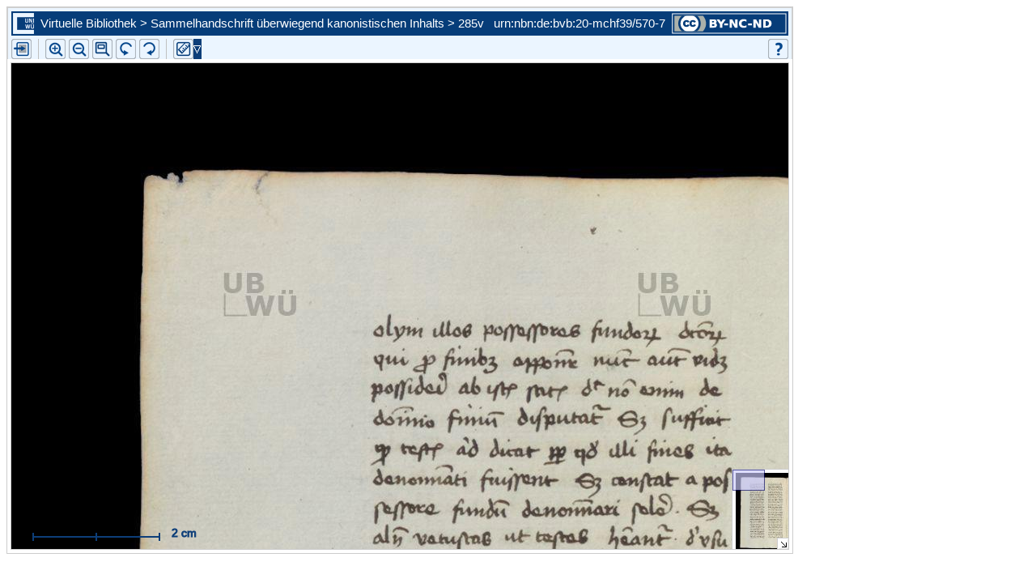

--- FILE ---
content_type: text/html;charset=UTF-8
request_url: http://vb.uni-wuerzburg.de/ub/foliomagnifier.html?sig=mchf39&page=570&pageBox=0&minViewportWidth=640&minViewportHeight=400&z=0
body_size: 162980
content:
<?xml version="1.0" encoding="UTF-8" ?>
<!DOCTYPE html
     PUBLIC "-//W3C//DTD XHTML 1.0 Transitional//EN"
     "http://www.w3.org/TR/xhtml1/DTD/xhtml1-transitional.dtd">     
<html xmlns="http://www.w3.org/1999/xhtml" xml:lang="en" lang="en">
<head>
	<meta http-equiv="Content-Type" content="text/html; charset=UTF-8" />
	
	<base href="http://vb.uni-wuerzburg.de/ub/" />
	<link rel="shortcut icon" href="fileadmin/sysimages/favicon.ico" />
	<link rel="icon" href="fileadmin/sysimages/favicon.ico" />
	<link href="css/stylesheet_print.css" type="text/css" rel="stylesheet" media="print" />
	<link rel="stylesheet" type="text/css" href="foliomagnifier/FolioMagnifier.css" />
	<link rel="stylesheet" type="text/css" href="leselupe/Leselupe.css" />

	<style type="text/css" media="screen">
	<!--		
	#menu_links a.current, #menu_links a.current:link, #menu_links a.current:visited { background-color: #063d79; color: #ffffff; }
	#mainnav { background-color: #696969; }
	#mainnav a:active, #mainnav a:hover, #mainnav a.active, #mainnav a.active:link, 
	#mainnav a.current, #mainnav a.current:link, #mainnav a.current:visited {background-color: #063d79; color: #ffffff;}
	-->
	</style>

	<title></title>
	<meta name="generator" content="Franconica CMS" />

	<script type="text/javascript" src="js/javascript_93077bb238.js"></script>
</head>
<body style="background-repeat:no-repeat;">

<div id="upperLeftAbsolutePosition" class="menu"><link rel="stylesheet" type="text/css" href="css/stylesheet_topo_fm.css" />
<script type="text/javascript" language="javascript" src="static/foliomagnifier/foliomagnifier.nocache.js"></script>

<script type="text/javascript">
	/* required */
	var Config = {
		resizable: "false",
		viewportWidth: "960",
		/* value before resizing disabled */
		/*viewportHeight: "480",*/
		viewportHeight: "600",
		minViewportWidth: "640",
		minViewportHeight: "400",
		adjustWindowSize: "true",
		enablePageMenu: "true",
		enableZoom: "true",
		enablePan: "true",
		enableRotate: "true",
		displayWatermark: "false",
		enableGoogleMaps:  "false",
		useSplitPanelForGoogleMaps:  "false",
		
			simpleMenuPanel: "false",
		
			useDefaultZoomFactors: "false",
		
			useDFGLogo: "false",
		
		usePageBox: "false",
		
		isUeberblender: "false"
		
	};
	
	var FolioData = {
		currentPage: "570",
		rootline:  "Virtuelle Bibliothek > Sammelhandschrift überwiegend kanonistischen Inhalts > 285v",
		backToScanLink: "mchf39/pages/mchf39/570.html",
		bookJSON: "["+
		"{\"id\": \"17618955\", "+
		"\"contentUrl\": \"books/mchf39/folio-big/\","+
		"\"folios\": ["+ 
			"{ \"nr\": \"1\", \"dpi\": \"200\", \"baseName\": \"DE-20__M_ch_f_39__0001__0001r\", \"bookPageNr\": \"1r\", \"imgWidth\": \"1800\", \"imgHeight\": \"2528\", \"protected\": \"yes\", \"urn\": \"urn:nbn:de:bvb:20-mchf39/1-3\"},"+
			"{ \"nr\": \"2\", \"dpi\": \"200\", \"baseName\": \"DE-20__M_ch_f_39__0002__0001v\", \"bookPageNr\": \"1v\", \"imgWidth\": \"1800\", \"imgHeight\": \"2528\", \"protected\": \"yes\", \"urn\": \"urn:nbn:de:bvb:20-mchf39/2-9\"},"+
			"{ \"nr\": \"3\", \"dpi\": \"200\", \"baseName\": \"DE-20__M_ch_f_39__0003__0002r\", \"bookPageNr\": \"2r\", \"imgWidth\": \"1800\", \"imgHeight\": \"2528\", \"protected\": \"yes\", \"urn\": \"urn:nbn:de:bvb:20-mchf39/3-4\"},"+
			"{ \"nr\": \"4\", \"dpi\": \"200\", \"baseName\": \"DE-20__M_ch_f_39__0004__0002v\", \"bookPageNr\": \"2v\", \"imgWidth\": \"1800\", \"imgHeight\": \"2528\", \"protected\": \"yes\", \"urn\": \"urn:nbn:de:bvb:20-mchf39/4-9\"},"+
			"{ \"nr\": \"5\", \"dpi\": \"200\", \"baseName\": \"DE-20__M_ch_f_39__0005__0003r\", \"bookPageNr\": \"3r\", \"imgWidth\": \"1800\", \"imgHeight\": \"2528\", \"protected\": \"yes\", \"urn\": \"urn:nbn:de:bvb:20-mchf39/5-5\"},"+
			"{ \"nr\": \"6\", \"dpi\": \"200\", \"baseName\": \"DE-20__M_ch_f_39__0006__0003v\", \"bookPageNr\": \"3v\", \"imgWidth\": \"1800\", \"imgHeight\": \"2528\", \"protected\": \"yes\", \"urn\": \"urn:nbn:de:bvb:20-mchf39/6-0\"},"+
			"{ \"nr\": \"7\", \"dpi\": \"200\", \"baseName\": \"DE-20__M_ch_f_39__0007__0004r\", \"bookPageNr\": \"4r\", \"imgWidth\": \"1800\", \"imgHeight\": \"2528\", \"protected\": \"yes\", \"urn\": \"urn:nbn:de:bvb:20-mchf39/7-5\"},"+
			"{ \"nr\": \"8\", \"dpi\": \"200\", \"baseName\": \"DE-20__M_ch_f_39__0008__0004v\", \"bookPageNr\": \"4v\", \"imgWidth\": \"1800\", \"imgHeight\": \"2528\", \"protected\": \"yes\", \"urn\": \"urn:nbn:de:bvb:20-mchf39/8-1\"},"+
			"{ \"nr\": \"9\", \"dpi\": \"200\", \"baseName\": \"DE-20__M_ch_f_39__0009__0005r\", \"bookPageNr\": \"5r\", \"imgWidth\": \"1800\", \"imgHeight\": \"2528\", \"protected\": \"yes\", \"urn\": \"urn:nbn:de:bvb:20-mchf39/9-1\"},"+
			"{ \"nr\": \"10\", \"dpi\": \"200\", \"baseName\": \"DE-20__M_ch_f_39__0010__0005v\", \"bookPageNr\": \"5v\", \"imgWidth\": \"1800\", \"imgHeight\": \"2528\", \"protected\": \"yes\", \"urn\": \"urn:nbn:de:bvb:20-mchf39/10-0\"},"+
			"{ \"nr\": \"11\", \"dpi\": \"200\", \"baseName\": \"DE-20__M_ch_f_39__0011__0006r\", \"bookPageNr\": \"6r\", \"imgWidth\": \"1800\", \"imgHeight\": \"2528\", \"protected\": \"yes\", \"urn\": \"urn:nbn:de:bvb:20-mchf39/11-6\"},"+
			"{ \"nr\": \"12\", \"dpi\": \"200\", \"baseName\": \"DE-20__M_ch_f_39__0012__0006v\", \"bookPageNr\": \"6v\", \"imgWidth\": \"1800\", \"imgHeight\": \"2528\", \"protected\": \"yes\", \"urn\": \"urn:nbn:de:bvb:20-mchf39/12-1\"},"+
			"{ \"nr\": \"13\", \"dpi\": \"200\", \"baseName\": \"DE-20__M_ch_f_39__0013__0007r\", \"bookPageNr\": \"7r\", \"imgWidth\": \"1800\", \"imgHeight\": \"2528\", \"protected\": \"yes\", \"urn\": \"urn:nbn:de:bvb:20-mchf39/13-7\"},"+
			"{ \"nr\": \"14\", \"dpi\": \"200\", \"baseName\": \"DE-20__M_ch_f_39__0014__0007v\", \"bookPageNr\": \"7v\", \"imgWidth\": \"1800\", \"imgHeight\": \"2528\", \"protected\": \"yes\", \"urn\": \"urn:nbn:de:bvb:20-mchf39/14-2\"},"+
			"{ \"nr\": \"15\", \"dpi\": \"200\", \"baseName\": \"DE-20__M_ch_f_39__0015__0008r\", \"bookPageNr\": \"8r\", \"imgWidth\": \"1800\", \"imgHeight\": \"2528\", \"protected\": \"yes\", \"urn\": \"urn:nbn:de:bvb:20-mchf39/15-7\"},"+
			"{ \"nr\": \"16\", \"dpi\": \"200\", \"baseName\": \"DE-20__M_ch_f_39__0016__0008v\", \"bookPageNr\": \"8v\", \"imgWidth\": \"1800\", \"imgHeight\": \"2528\", \"protected\": \"yes\", \"urn\": \"urn:nbn:de:bvb:20-mchf39/16-3\"},"+
			"{ \"nr\": \"17\", \"dpi\": \"200\", \"baseName\": \"DE-20__M_ch_f_39__0017__0009r\", \"bookPageNr\": \"9r\", \"imgWidth\": \"1800\", \"imgHeight\": \"2528\", \"protected\": \"yes\", \"urn\": \"urn:nbn:de:bvb:20-mchf39/17-8\"},"+
			"{ \"nr\": \"18\", \"dpi\": \"200\", \"baseName\": \"DE-20__M_ch_f_39__0018__0009v\", \"bookPageNr\": \"9v\", \"imgWidth\": \"1800\", \"imgHeight\": \"2528\", \"protected\": \"yes\", \"urn\": \"urn:nbn:de:bvb:20-mchf39/18-4\"},"+
			"{ \"nr\": \"19\", \"dpi\": \"200\", \"baseName\": \"DE-20__M_ch_f_39__0019__0010r\", \"bookPageNr\": \"10r\", \"imgWidth\": \"1800\", \"imgHeight\": \"2528\", \"protected\": \"yes\", \"urn\": \"urn:nbn:de:bvb:20-mchf39/19-3\"},"+
			"{ \"nr\": \"20\", \"dpi\": \"200\", \"baseName\": \"DE-20__M_ch_f_39__0020__0010v\", \"bookPageNr\": \"10v\", \"imgWidth\": \"1800\", \"imgHeight\": \"2528\", \"protected\": \"yes\", \"urn\": \"urn:nbn:de:bvb:20-mchf39/20-6\"},"+
			"{ \"nr\": \"21\", \"dpi\": \"200\", \"baseName\": \"DE-20__M_ch_f_39__0021__0011r\", \"bookPageNr\": \"11r\", \"imgWidth\": \"1800\", \"imgHeight\": \"2528\", \"protected\": \"yes\", \"urn\": \"urn:nbn:de:bvb:20-mchf39/21-1\"},"+
			"{ \"nr\": \"22\", \"dpi\": \"200\", \"baseName\": \"DE-20__M_ch_f_39__0022__0011v\", \"bookPageNr\": \"11v\", \"imgWidth\": \"1800\", \"imgHeight\": \"2528\", \"protected\": \"yes\", \"urn\": \"urn:nbn:de:bvb:20-mchf39/22-6\"},"+
			"{ \"nr\": \"23\", \"dpi\": \"200\", \"baseName\": \"DE-20__M_ch_f_39__0023__0012r\", \"bookPageNr\": \"12r\", \"imgWidth\": \"1800\", \"imgHeight\": \"2528\", \"protected\": \"yes\", \"urn\": \"urn:nbn:de:bvb:20-mchf39/23-2\"},"+
			"{ \"nr\": \"24\", \"dpi\": \"200\", \"baseName\": \"DE-20__M_ch_f_39__0024__0012v\", \"bookPageNr\": \"12v\", \"imgWidth\": \"1800\", \"imgHeight\": \"2528\", \"protected\": \"yes\", \"urn\": \"urn:nbn:de:bvb:20-mchf39/24-7\"},"+
			"{ \"nr\": \"25\", \"dpi\": \"200\", \"baseName\": \"DE-20__M_ch_f_39__0025__0013r\", \"bookPageNr\": \"13r\", \"imgWidth\": \"1800\", \"imgHeight\": \"2528\", \"protected\": \"yes\", \"urn\": \"urn:nbn:de:bvb:20-mchf39/25-3\"},"+
			"{ \"nr\": \"26\", \"dpi\": \"200\", \"baseName\": \"DE-20__M_ch_f_39__0026__0013v\", \"bookPageNr\": \"13v\", \"imgWidth\": \"1800\", \"imgHeight\": \"2512\", \"protected\": \"yes\", \"urn\": \"urn:nbn:de:bvb:20-mchf39/26-8\"},"+
			"{ \"nr\": \"27\", \"dpi\": \"200\", \"baseName\": \"DE-20__M_ch_f_39__0027__0014r\", \"bookPageNr\": \"14r\", \"imgWidth\": \"1800\", \"imgHeight\": \"2528\", \"protected\": \"yes\", \"urn\": \"urn:nbn:de:bvb:20-mchf39/27-4\"},"+
			"{ \"nr\": \"28\", \"dpi\": \"200\", \"baseName\": \"DE-20__M_ch_f_39__0028__0014v\", \"bookPageNr\": \"14v\", \"imgWidth\": \"1800\", \"imgHeight\": \"2528\", \"protected\": \"yes\", \"urn\": \"urn:nbn:de:bvb:20-mchf39/28-9\"},"+
			"{ \"nr\": \"29\", \"dpi\": \"200\", \"baseName\": \"DE-20__M_ch_f_39__0029__0015r\", \"bookPageNr\": \"15r\", \"imgWidth\": \"1800\", \"imgHeight\": \"2528\", \"protected\": \"yes\", \"urn\": \"urn:nbn:de:bvb:20-mchf39/29-9\"},"+
			"{ \"nr\": \"30\", \"dpi\": \"200\", \"baseName\": \"DE-20__M_ch_f_39__0030__0015v\", \"bookPageNr\": \"15v\", \"imgWidth\": \"1800\", \"imgHeight\": \"2528\", \"protected\": \"yes\", \"urn\": \"urn:nbn:de:bvb:20-mchf39/30-1\"},"+
			"{ \"nr\": \"31\", \"dpi\": \"200\", \"baseName\": \"DE-20__M_ch_f_39__0031__0016r\", \"bookPageNr\": \"16r\", \"imgWidth\": \"1800\", \"imgHeight\": \"2528\", \"protected\": \"yes\", \"urn\": \"urn:nbn:de:bvb:20-mchf39/31-6\"},"+
			"{ \"nr\": \"32\", \"dpi\": \"200\", \"baseName\": \"DE-20__M_ch_f_39__0032__0016v\", \"bookPageNr\": \"16v\", \"imgWidth\": \"1800\", \"imgHeight\": \"2528\", \"protected\": \"yes\", \"urn\": \"urn:nbn:de:bvb:20-mchf39/32-2\"},"+
			"{ \"nr\": \"33\", \"dpi\": \"200\", \"baseName\": \"DE-20__M_ch_f_39__0033__0017r\", \"bookPageNr\": \"17r\", \"imgWidth\": \"1800\", \"imgHeight\": \"2528\", \"protected\": \"yes\", \"urn\": \"urn:nbn:de:bvb:20-mchf39/33-7\"},"+
			"{ \"nr\": \"34\", \"dpi\": \"200\", \"baseName\": \"DE-20__M_ch_f_39__0034__0017v\", \"bookPageNr\": \"17v\", \"imgWidth\": \"1800\", \"imgHeight\": \"2528\", \"protected\": \"yes\", \"urn\": \"urn:nbn:de:bvb:20-mchf39/34-3\"},"+
			"{ \"nr\": \"35\", \"dpi\": \"200\", \"baseName\": \"DE-20__M_ch_f_39__0035__0018r\", \"bookPageNr\": \"18r\", \"imgWidth\": \"1800\", \"imgHeight\": \"2528\", \"protected\": \"yes\", \"urn\": \"urn:nbn:de:bvb:20-mchf39/35-8\"},"+
			"{ \"nr\": \"36\", \"dpi\": \"200\", \"baseName\": \"DE-20__M_ch_f_39__0036__0018v\", \"bookPageNr\": \"18v\", \"imgWidth\": \"1800\", \"imgHeight\": \"2528\", \"protected\": \"yes\", \"urn\": \"urn:nbn:de:bvb:20-mchf39/36-4\"},"+
			"{ \"nr\": \"37\", \"dpi\": \"200\", \"baseName\": \"DE-20__M_ch_f_39__0037__0019r\", \"bookPageNr\": \"19r\", \"imgWidth\": \"1800\", \"imgHeight\": \"2528\", \"protected\": \"yes\", \"urn\": \"urn:nbn:de:bvb:20-mchf39/37-9\"},"+
			"{ \"nr\": \"38\", \"dpi\": \"200\", \"baseName\": \"DE-20__M_ch_f_39__0038__0019v\", \"bookPageNr\": \"19v\", \"imgWidth\": \"1800\", \"imgHeight\": \"2528\", \"protected\": \"yes\", \"urn\": \"urn:nbn:de:bvb:20-mchf39/38-4\"},"+
			"{ \"nr\": \"39\", \"dpi\": \"200\", \"baseName\": \"DE-20__M_ch_f_39__0039__0020r\", \"bookPageNr\": \"20r\", \"imgWidth\": \"1800\", \"imgHeight\": \"2528\", \"protected\": \"yes\", \"urn\": \"urn:nbn:de:bvb:20-mchf39/39-4\"},"+
			"{ \"nr\": \"40\", \"dpi\": \"200\", \"baseName\": \"DE-20__M_ch_f_39__0040__0020v\", \"bookPageNr\": \"20v\", \"imgWidth\": \"1800\", \"imgHeight\": \"2528\", \"protected\": \"yes\", \"urn\": \"urn:nbn:de:bvb:20-mchf39/40-6\"},"+
			"{ \"nr\": \"41\", \"dpi\": \"200\", \"baseName\": \"DE-20__M_ch_f_39__0041__0021r\", \"bookPageNr\": \"21r\", \"imgWidth\": \"1800\", \"imgHeight\": \"2528\", \"protected\": \"yes\", \"urn\": \"urn:nbn:de:bvb:20-mchf39/41-2\"},"+
			"{ \"nr\": \"42\", \"dpi\": \"200\", \"baseName\": \"DE-20__M_ch_f_39__0042__0021v\", \"bookPageNr\": \"21v\", \"imgWidth\": \"1800\", \"imgHeight\": \"2528\", \"protected\": \"yes\", \"urn\": \"urn:nbn:de:bvb:20-mchf39/42-7\"},"+
			"{ \"nr\": \"43\", \"dpi\": \"200\", \"baseName\": \"DE-20__M_ch_f_39__0043__0022r\", \"bookPageNr\": \"22r\", \"imgWidth\": \"1800\", \"imgHeight\": \"2528\", \"protected\": \"yes\", \"urn\": \"urn:nbn:de:bvb:20-mchf39/43-3\"},"+
			"{ \"nr\": \"44\", \"dpi\": \"200\", \"baseName\": \"DE-20__M_ch_f_39__0044__0022v\", \"bookPageNr\": \"22v\", \"imgWidth\": \"1800\", \"imgHeight\": \"2528\", \"protected\": \"yes\", \"urn\": \"urn:nbn:de:bvb:20-mchf39/44-8\"},"+
			"{ \"nr\": \"45\", \"dpi\": \"200\", \"baseName\": \"DE-20__M_ch_f_39__0045__0023r\", \"bookPageNr\": \"23r\", \"imgWidth\": \"1800\", \"imgHeight\": \"2528\", \"protected\": \"yes\", \"urn\": \"urn:nbn:de:bvb:20-mchf39/45-3\"},"+
			"{ \"nr\": \"46\", \"dpi\": \"200\", \"baseName\": \"DE-20__M_ch_f_39__0046__0023v\", \"bookPageNr\": \"23v\", \"imgWidth\": \"1800\", \"imgHeight\": \"2528\", \"protected\": \"yes\", \"urn\": \"urn:nbn:de:bvb:20-mchf39/46-9\"},"+
			"{ \"nr\": \"47\", \"dpi\": \"200\", \"baseName\": \"DE-20__M_ch_f_39__0047__0024r\", \"bookPageNr\": \"24r\", \"imgWidth\": \"1800\", \"imgHeight\": \"2528\", \"protected\": \"yes\", \"urn\": \"urn:nbn:de:bvb:20-mchf39/47-4\"},"+
			"{ \"nr\": \"48\", \"dpi\": \"200\", \"baseName\": \"DE-20__M_ch_f_39__0048__0024v\", \"bookPageNr\": \"24v\", \"imgWidth\": \"1800\", \"imgHeight\": \"2528\", \"protected\": \"yes\", \"urn\": \"urn:nbn:de:bvb:20-mchf39/48-0\"},"+
			"{ \"nr\": \"49\", \"dpi\": \"200\", \"baseName\": \"DE-20__M_ch_f_39__0049__0025r\", \"bookPageNr\": \"25r\", \"imgWidth\": \"1800\", \"imgHeight\": \"2528\", \"protected\": \"yes\", \"urn\": \"urn:nbn:de:bvb:20-mchf39/49-9\"},"+
			"{ \"nr\": \"50\", \"dpi\": \"200\", \"baseName\": \"DE-20__M_ch_f_39__0050__0025v\", \"bookPageNr\": \"25v\", \"imgWidth\": \"1800\", \"imgHeight\": \"2528\", \"protected\": \"yes\", \"urn\": \"urn:nbn:de:bvb:20-mchf39/50-2\"},"+
			"{ \"nr\": \"51\", \"dpi\": \"200\", \"baseName\": \"DE-20__M_ch_f_39__0051__0026r\", \"bookPageNr\": \"26r\", \"imgWidth\": \"1800\", \"imgHeight\": \"2528\", \"protected\": \"yes\", \"urn\": \"urn:nbn:de:bvb:20-mchf39/51-7\"},"+
			"{ \"nr\": \"52\", \"dpi\": \"200\", \"baseName\": \"DE-20__M_ch_f_39__0052__0026v\", \"bookPageNr\": \"26v\", \"imgWidth\": \"1800\", \"imgHeight\": \"2528\", \"protected\": \"yes\", \"urn\": \"urn:nbn:de:bvb:20-mchf39/52-2\"},"+
			"{ \"nr\": \"53\", \"dpi\": \"200\", \"baseName\": \"DE-20__M_ch_f_39__0053__0027r\", \"bookPageNr\": \"27r\", \"imgWidth\": \"1800\", \"imgHeight\": \"2528\", \"protected\": \"yes\", \"urn\": \"urn:nbn:de:bvb:20-mchf39/53-8\"},"+
			"{ \"nr\": \"54\", \"dpi\": \"200\", \"baseName\": \"DE-20__M_ch_f_39__0054__0027v\", \"bookPageNr\": \"27v\", \"imgWidth\": \"1800\", \"imgHeight\": \"2528\", \"protected\": \"yes\", \"urn\": \"urn:nbn:de:bvb:20-mchf39/54-3\"},"+
			"{ \"nr\": \"55\", \"dpi\": \"200\", \"baseName\": \"DE-20__M_ch_f_39__0055__0028r\", \"bookPageNr\": \"28r\", \"imgWidth\": \"1800\", \"imgHeight\": \"2528\", \"protected\": \"yes\", \"urn\": \"urn:nbn:de:bvb:20-mchf39/55-9\"},"+
			"{ \"nr\": \"56\", \"dpi\": \"200\", \"baseName\": \"DE-20__M_ch_f_39__0056__0028v\", \"bookPageNr\": \"28v\", \"imgWidth\": \"1800\", \"imgHeight\": \"2528\", \"protected\": \"yes\", \"urn\": \"urn:nbn:de:bvb:20-mchf39/56-4\"},"+
			"{ \"nr\": \"57\", \"dpi\": \"200\", \"baseName\": \"DE-20__M_ch_f_39__0057__0029r\", \"bookPageNr\": \"29r\", \"imgWidth\": \"1800\", \"imgHeight\": \"2528\", \"protected\": \"yes\", \"urn\": \"urn:nbn:de:bvb:20-mchf39/57-0\"},"+
			"{ \"nr\": \"58\", \"dpi\": \"200\", \"baseName\": \"DE-20__M_ch_f_39__0058__0029v\", \"bookPageNr\": \"29v\", \"imgWidth\": \"1800\", \"imgHeight\": \"2528\", \"protected\": \"yes\", \"urn\": \"urn:nbn:de:bvb:20-mchf39/58-5\"},"+
			"{ \"nr\": \"59\", \"dpi\": \"200\", \"baseName\": \"DE-20__M_ch_f_39__0059__0030r\", \"bookPageNr\": \"30r\", \"imgWidth\": \"1800\", \"imgHeight\": \"2528\", \"protected\": \"yes\", \"urn\": \"urn:nbn:de:bvb:20-mchf39/59-5\"},"+
			"{ \"nr\": \"60\", \"dpi\": \"200\", \"baseName\": \"DE-20__M_ch_f_39__0060__0030v\", \"bookPageNr\": \"30v\", \"imgWidth\": \"1800\", \"imgHeight\": \"2528\", \"protected\": \"yes\", \"urn\": \"urn:nbn:de:bvb:20-mchf39/60-7\"},"+
			"{ \"nr\": \"61\", \"dpi\": \"200\", \"baseName\": \"DE-20__M_ch_f_39__0061__0031r\", \"bookPageNr\": \"31r\", \"imgWidth\": \"1800\", \"imgHeight\": \"2528\", \"protected\": \"yes\", \"urn\": \"urn:nbn:de:bvb:20-mchf39/61-2\"},"+
			"{ \"nr\": \"62\", \"dpi\": \"200\", \"baseName\": \"DE-20__M_ch_f_39__0062__0031v\", \"bookPageNr\": \"31v\", \"imgWidth\": \"1800\", \"imgHeight\": \"2528\", \"protected\": \"yes\", \"urn\": \"urn:nbn:de:bvb:20-mchf39/62-8\"},"+
			"{ \"nr\": \"63\", \"dpi\": \"200\", \"baseName\": \"DE-20__M_ch_f_39__0063__0032r\", \"bookPageNr\": \"32r\", \"imgWidth\": \"1800\", \"imgHeight\": \"2528\", \"protected\": \"yes\", \"urn\": \"urn:nbn:de:bvb:20-mchf39/63-3\"},"+
			"{ \"nr\": \"64\", \"dpi\": \"200\", \"baseName\": \"DE-20__M_ch_f_39__0064__0032v\", \"bookPageNr\": \"32v\", \"imgWidth\": \"1800\", \"imgHeight\": \"2528\", \"protected\": \"yes\", \"urn\": \"urn:nbn:de:bvb:20-mchf39/64-9\"},"+
			"{ \"nr\": \"65\", \"dpi\": \"200\", \"baseName\": \"DE-20__M_ch_f_39__0065__0033r\", \"bookPageNr\": \"33r\", \"imgWidth\": \"1800\", \"imgHeight\": \"2528\", \"protected\": \"yes\", \"urn\": \"urn:nbn:de:bvb:20-mchf39/65-4\"},"+
			"{ \"nr\": \"66\", \"dpi\": \"200\", \"baseName\": \"DE-20__M_ch_f_39__0066__0033v\", \"bookPageNr\": \"33v\", \"imgWidth\": \"1800\", \"imgHeight\": \"2528\", \"protected\": \"yes\", \"urn\": \"urn:nbn:de:bvb:20-mchf39/66-0\"},"+
			"{ \"nr\": \"67\", \"dpi\": \"200\", \"baseName\": \"DE-20__M_ch_f_39__0067__0034r\", \"bookPageNr\": \"34r\", \"imgWidth\": \"1800\", \"imgHeight\": \"2528\", \"protected\": \"yes\", \"urn\": \"urn:nbn:de:bvb:20-mchf39/67-5\"},"+
			"{ \"nr\": \"68\", \"dpi\": \"200\", \"baseName\": \"DE-20__M_ch_f_39__0068__0034v\", \"bookPageNr\": \"34v\", \"imgWidth\": \"1800\", \"imgHeight\": \"2528\", \"protected\": \"yes\", \"urn\": \"urn:nbn:de:bvb:20-mchf39/68-0\"},"+
			"{ \"nr\": \"69\", \"dpi\": \"200\", \"baseName\": \"DE-20__M_ch_f_39__0069__0035r\", \"bookPageNr\": \"35r\", \"imgWidth\": \"1800\", \"imgHeight\": \"2528\", \"protected\": \"yes\", \"urn\": \"urn:nbn:de:bvb:20-mchf39/69-0\"},"+
			"{ \"nr\": \"70\", \"dpi\": \"200\", \"baseName\": \"DE-20__M_ch_f_39__0070__0035v\", \"bookPageNr\": \"35v\", \"imgWidth\": \"1800\", \"imgHeight\": \"2528\", \"protected\": \"yes\", \"urn\": \"urn:nbn:de:bvb:20-mchf39/70-2\"},"+
			"{ \"nr\": \"71\", \"dpi\": \"200\", \"baseName\": \"DE-20__M_ch_f_39__0071__0036r\", \"bookPageNr\": \"36r\", \"imgWidth\": \"1800\", \"imgHeight\": \"2528\", \"protected\": \"yes\", \"urn\": \"urn:nbn:de:bvb:20-mchf39/71-8\"},"+
			"{ \"nr\": \"72\", \"dpi\": \"200\", \"baseName\": \"DE-20__M_ch_f_39__0072__0036v\", \"bookPageNr\": \"36v\", \"imgWidth\": \"1800\", \"imgHeight\": \"2528\", \"protected\": \"yes\", \"urn\": \"urn:nbn:de:bvb:20-mchf39/72-3\"},"+
			"{ \"nr\": \"73\", \"dpi\": \"200\", \"baseName\": \"DE-20__M_ch_f_39__0073__0037r\", \"bookPageNr\": \"37r\", \"imgWidth\": \"1800\", \"imgHeight\": \"2528\", \"protected\": \"yes\", \"urn\": \"urn:nbn:de:bvb:20-mchf39/73-9\"},"+
			"{ \"nr\": \"74\", \"dpi\": \"200\", \"baseName\": \"DE-20__M_ch_f_39__0074__0037v\", \"bookPageNr\": \"37v\", \"imgWidth\": \"1800\", \"imgHeight\": \"2528\", \"protected\": \"yes\", \"urn\": \"urn:nbn:de:bvb:20-mchf39/74-4\"},"+
			"{ \"nr\": \"75\", \"dpi\": \"200\", \"baseName\": \"DE-20__M_ch_f_39__0075__0038r\", \"bookPageNr\": \"38r\", \"imgWidth\": \"1800\", \"imgHeight\": \"2528\", \"protected\": \"yes\", \"urn\": \"urn:nbn:de:bvb:20-mchf39/75-9\"},"+
			"{ \"nr\": \"76\", \"dpi\": \"200\", \"baseName\": \"DE-20__M_ch_f_39__0076__0038v\", \"bookPageNr\": \"38v\", \"imgWidth\": \"1800\", \"imgHeight\": \"2528\", \"protected\": \"yes\", \"urn\": \"urn:nbn:de:bvb:20-mchf39/76-5\"},"+
			"{ \"nr\": \"77\", \"dpi\": \"200\", \"baseName\": \"DE-20__M_ch_f_39__0077__0039r\", \"bookPageNr\": \"39r\", \"imgWidth\": \"1800\", \"imgHeight\": \"2528\", \"protected\": \"yes\", \"urn\": \"urn:nbn:de:bvb:20-mchf39/77-0\"},"+
			"{ \"nr\": \"78\", \"dpi\": \"200\", \"baseName\": \"DE-20__M_ch_f_39__0078__0039v\", \"bookPageNr\": \"39v\", \"imgWidth\": \"1800\", \"imgHeight\": \"2528\", \"protected\": \"yes\", \"urn\": \"urn:nbn:de:bvb:20-mchf39/78-6\"},"+
			"{ \"nr\": \"79\", \"dpi\": \"200\", \"baseName\": \"DE-20__M_ch_f_39__0079__0040r\", \"bookPageNr\": \"40r\", \"imgWidth\": \"1800\", \"imgHeight\": \"2528\", \"protected\": \"yes\", \"urn\": \"urn:nbn:de:bvb:20-mchf39/79-5\"},"+
			"{ \"nr\": \"80\", \"dpi\": \"200\", \"baseName\": \"DE-20__M_ch_f_39__0080__0040v\", \"bookPageNr\": \"40v\", \"imgWidth\": \"1800\", \"imgHeight\": \"2528\", \"protected\": \"yes\", \"urn\": \"urn:nbn:de:bvb:20-mchf39/80-8\"},"+
			"{ \"nr\": \"81\", \"dpi\": \"200\", \"baseName\": \"DE-20__M_ch_f_39__0081__0041r\", \"bookPageNr\": \"41r\", \"imgWidth\": \"1800\", \"imgHeight\": \"2528\", \"protected\": \"yes\", \"urn\": \"urn:nbn:de:bvb:20-mchf39/81-3\"},"+
			"{ \"nr\": \"82\", \"dpi\": \"200\", \"baseName\": \"DE-20__M_ch_f_39__0082__0041v\", \"bookPageNr\": \"41v\", \"imgWidth\": \"1800\", \"imgHeight\": \"2528\", \"protected\": \"yes\", \"urn\": \"urn:nbn:de:bvb:20-mchf39/82-8\"},"+
			"{ \"nr\": \"83\", \"dpi\": \"200\", \"baseName\": \"DE-20__M_ch_f_39__0083__0042r\", \"bookPageNr\": \"42r\", \"imgWidth\": \"1800\", \"imgHeight\": \"2528\", \"protected\": \"yes\", \"urn\": \"urn:nbn:de:bvb:20-mchf39/83-4\"},"+
			"{ \"nr\": \"84\", \"dpi\": \"200\", \"baseName\": \"DE-20__M_ch_f_39__0084__0042v\", \"bookPageNr\": \"42v\", \"imgWidth\": \"1800\", \"imgHeight\": \"2528\", \"protected\": \"yes\", \"urn\": \"urn:nbn:de:bvb:20-mchf39/84-9\"},"+
			"{ \"nr\": \"85\", \"dpi\": \"200\", \"baseName\": \"DE-20__M_ch_f_39__0085__0043r\", \"bookPageNr\": \"43r\", \"imgWidth\": \"1800\", \"imgHeight\": \"2528\", \"protected\": \"yes\", \"urn\": \"urn:nbn:de:bvb:20-mchf39/85-5\"},"+
			"{ \"nr\": \"86\", \"dpi\": \"200\", \"baseName\": \"DE-20__M_ch_f_39__0086__0043v\", \"bookPageNr\": \"43v\", \"imgWidth\": \"1800\", \"imgHeight\": \"2528\", \"protected\": \"yes\", \"urn\": \"urn:nbn:de:bvb:20-mchf39/86-0\"},"+
			"{ \"nr\": \"87\", \"dpi\": \"200\", \"baseName\": \"DE-20__M_ch_f_39__0087__0044r\", \"bookPageNr\": \"44r\", \"imgWidth\": \"1800\", \"imgHeight\": \"2528\", \"protected\": \"yes\", \"urn\": \"urn:nbn:de:bvb:20-mchf39/87-6\"},"+
			"{ \"nr\": \"88\", \"dpi\": \"200\", \"baseName\": \"DE-20__M_ch_f_39__0088__0044v\", \"bookPageNr\": \"44v\", \"imgWidth\": \"1800\", \"imgHeight\": \"2528\", \"protected\": \"yes\", \"urn\": \"urn:nbn:de:bvb:20-mchf39/88-1\"},"+
			"{ \"nr\": \"89\", \"dpi\": \"200\", \"baseName\": \"DE-20__M_ch_f_39__0089__0045r\", \"bookPageNr\": \"45r\", \"imgWidth\": \"1800\", \"imgHeight\": \"2528\", \"protected\": \"yes\", \"urn\": \"urn:nbn:de:bvb:20-mchf39/89-1\"},"+
			"{ \"nr\": \"90\", \"dpi\": \"200\", \"baseName\": \"DE-20__M_ch_f_39__0090__0045v\", \"bookPageNr\": \"45v\", \"imgWidth\": \"1800\", \"imgHeight\": \"2528\", \"protected\": \"yes\", \"urn\": \"urn:nbn:de:bvb:20-mchf39/90-8\"},"+
			"{ \"nr\": \"91\", \"dpi\": \"200\", \"baseName\": \"DE-20__M_ch_f_39__0091__0046r\", \"bookPageNr\": \"46r\", \"imgWidth\": \"1800\", \"imgHeight\": \"2528\", \"protected\": \"yes\", \"urn\": \"urn:nbn:de:bvb:20-mchf39/91-3\"},"+
			"{ \"nr\": \"92\", \"dpi\": \"200\", \"baseName\": \"DE-20__M_ch_f_39__0092__0046v\", \"bookPageNr\": \"46v\", \"imgWidth\": \"1800\", \"imgHeight\": \"2528\", \"protected\": \"yes\", \"urn\": \"urn:nbn:de:bvb:20-mchf39/92-9\"},"+
			"{ \"nr\": \"93\", \"dpi\": \"200\", \"baseName\": \"DE-20__M_ch_f_39__0093__0047r\", \"bookPageNr\": \"47r\", \"imgWidth\": \"1800\", \"imgHeight\": \"2528\", \"protected\": \"yes\", \"urn\": \"urn:nbn:de:bvb:20-mchf39/93-4\"},"+
			"{ \"nr\": \"94\", \"dpi\": \"200\", \"baseName\": \"DE-20__M_ch_f_39__0094__0047v\", \"bookPageNr\": \"47v\", \"imgWidth\": \"1800\", \"imgHeight\": \"2528\", \"protected\": \"yes\", \"urn\": \"urn:nbn:de:bvb:20-mchf39/94-0\"},"+
			"{ \"nr\": \"95\", \"dpi\": \"200\", \"baseName\": \"DE-20__M_ch_f_39__0095__0048r\", \"bookPageNr\": \"48r\", \"imgWidth\": \"1800\", \"imgHeight\": \"2528\", \"protected\": \"yes\", \"urn\": \"urn:nbn:de:bvb:20-mchf39/95-6\"},"+
			"{ \"nr\": \"96\", \"dpi\": \"200\", \"baseName\": \"DE-20__M_ch_f_39__0096__0048v\", \"bookPageNr\": \"48v\", \"imgWidth\": \"1800\", \"imgHeight\": \"2528\", \"protected\": \"yes\", \"urn\": \"urn:nbn:de:bvb:20-mchf39/96-1\"},"+
			"{ \"nr\": \"97\", \"dpi\": \"200\", \"baseName\": \"DE-20__M_ch_f_39__0097__0049r\", \"bookPageNr\": \"49r\", \"imgWidth\": \"1800\", \"imgHeight\": \"2528\", \"protected\": \"yes\", \"urn\": \"urn:nbn:de:bvb:20-mchf39/97-7\"},"+
			"{ \"nr\": \"98\", \"dpi\": \"200\", \"baseName\": \"DE-20__M_ch_f_39__0098__0049v\", \"bookPageNr\": \"49v\", \"imgWidth\": \"1800\", \"imgHeight\": \"2528\", \"protected\": \"yes\", \"urn\": \"urn:nbn:de:bvb:20-mchf39/98-2\"},"+
			"{ \"nr\": \"99\", \"dpi\": \"200\", \"baseName\": \"DE-20__M_ch_f_39__0099__0050r\", \"bookPageNr\": \"50r\", \"imgWidth\": \"1800\", \"imgHeight\": \"2528\", \"protected\": \"yes\", \"urn\": \"urn:nbn:de:bvb:20-mchf39/99-1\"},"+
			"{ \"nr\": \"100\", \"dpi\": \"200\", \"baseName\": \"DE-20__M_ch_f_39__0100__0050v\", \"bookPageNr\": \"50v\", \"imgWidth\": \"1800\", \"imgHeight\": \"2528\", \"protected\": \"yes\", \"urn\": \"urn:nbn:de:bvb:20-mchf39/100-7\"},"+
			"{ \"nr\": \"101\", \"dpi\": \"200\", \"baseName\": \"DE-20__M_ch_f_39__0101__0051r\", \"bookPageNr\": \"51r\", \"imgWidth\": \"1800\", \"imgHeight\": \"2528\", \"protected\": \"yes\", \"urn\": \"urn:nbn:de:bvb:20-mchf39/101-3\"},"+
			"{ \"nr\": \"102\", \"dpi\": \"200\", \"baseName\": \"DE-20__M_ch_f_39__0102__0051v\", \"bookPageNr\": \"51v\", \"imgWidth\": \"1800\", \"imgHeight\": \"2528\", \"protected\": \"yes\", \"urn\": \"urn:nbn:de:bvb:20-mchf39/102-8\"},"+
			"{ \"nr\": \"103\", \"dpi\": \"200\", \"baseName\": \"DE-20__M_ch_f_39__0103__0052r\", \"bookPageNr\": \"52r\", \"imgWidth\": \"1800\", \"imgHeight\": \"2528\", \"protected\": \"yes\", \"urn\": \"urn:nbn:de:bvb:20-mchf39/103-4\"},"+
			"{ \"nr\": \"104\", \"dpi\": \"200\", \"baseName\": \"DE-20__M_ch_f_39__0104__0052v\", \"bookPageNr\": \"52v\", \"imgWidth\": \"1800\", \"imgHeight\": \"2528\", \"protected\": \"yes\", \"urn\": \"urn:nbn:de:bvb:20-mchf39/104-9\"},"+
			"{ \"nr\": \"105\", \"dpi\": \"200\", \"baseName\": \"DE-20__M_ch_f_39__0105__0053r\", \"bookPageNr\": \"53r\", \"imgWidth\": \"1800\", \"imgHeight\": \"2528\", \"protected\": \"yes\", \"urn\": \"urn:nbn:de:bvb:20-mchf39/105-5\"},"+
			"{ \"nr\": \"106\", \"dpi\": \"200\", \"baseName\": \"DE-20__M_ch_f_39__0106__0053v\", \"bookPageNr\": \"53v\", \"imgWidth\": \"1800\", \"imgHeight\": \"2528\", \"protected\": \"yes\", \"urn\": \"urn:nbn:de:bvb:20-mchf39/106-0\"},"+
			"{ \"nr\": \"107\", \"dpi\": \"200\", \"baseName\": \"DE-20__M_ch_f_39__0107__0054r\", \"bookPageNr\": \"54r\", \"imgWidth\": \"1800\", \"imgHeight\": \"2528\", \"protected\": \"yes\", \"urn\": \"urn:nbn:de:bvb:20-mchf39/107-6\"},"+
			"{ \"nr\": \"108\", \"dpi\": \"200\", \"baseName\": \"DE-20__M_ch_f_39__0108__0054v\", \"bookPageNr\": \"54v\", \"imgWidth\": \"1800\", \"imgHeight\": \"2528\", \"protected\": \"yes\", \"urn\": \"urn:nbn:de:bvb:20-mchf39/108-2\"},"+
			"{ \"nr\": \"109\", \"dpi\": \"200\", \"baseName\": \"DE-20__M_ch_f_39__0109__0055r\", \"bookPageNr\": \"55r\", \"imgWidth\": \"1800\", \"imgHeight\": \"2528\", \"protected\": \"yes\", \"urn\": \"urn:nbn:de:bvb:20-mchf39/109-1\"},"+
			"{ \"nr\": \"110\", \"dpi\": \"200\", \"baseName\": \"DE-20__M_ch_f_39__0110__0055v\", \"bookPageNr\": \"55v\", \"imgWidth\": \"1800\", \"imgHeight\": \"2528\", \"protected\": \"yes\", \"urn\": \"urn:nbn:de:bvb:20-mchf39/110-3\"},"+
			"{ \"nr\": \"111\", \"dpi\": \"200\", \"baseName\": \"DE-20__M_ch_f_39__0111__0056r\", \"bookPageNr\": \"56r\", \"imgWidth\": \"1800\", \"imgHeight\": \"2528\", \"protected\": \"yes\", \"urn\": \"urn:nbn:de:bvb:20-mchf39/111-8\"},"+
			"{ \"nr\": \"112\", \"dpi\": \"200\", \"baseName\": \"DE-20__M_ch_f_39__0112__0056v\", \"bookPageNr\": \"56v\", \"imgWidth\": \"1800\", \"imgHeight\": \"2528\", \"protected\": \"yes\", \"urn\": \"urn:nbn:de:bvb:20-mchf39/112-4\"},"+
			"{ \"nr\": \"113\", \"dpi\": \"200\", \"baseName\": \"DE-20__M_ch_f_39__0113__0057r\", \"bookPageNr\": \"57r\", \"imgWidth\": \"1800\", \"imgHeight\": \"2528\", \"protected\": \"yes\", \"urn\": \"urn:nbn:de:bvb:20-mchf39/113-9\"},"+
			"{ \"nr\": \"114\", \"dpi\": \"200\", \"baseName\": \"DE-20__M_ch_f_39__0114__0057v\", \"bookPageNr\": \"57v\", \"imgWidth\": \"1800\", \"imgHeight\": \"2528\", \"protected\": \"yes\", \"urn\": \"urn:nbn:de:bvb:20-mchf39/114-5\"},"+
			"{ \"nr\": \"115\", \"dpi\": \"200\", \"baseName\": \"DE-20__M_ch_f_39__0115__0058r\", \"bookPageNr\": \"58r\", \"imgWidth\": \"1800\", \"imgHeight\": \"2528\", \"protected\": \"yes\", \"urn\": \"urn:nbn:de:bvb:20-mchf39/115-0\"},"+
			"{ \"nr\": \"116\", \"dpi\": \"200\", \"baseName\": \"DE-20__M_ch_f_39__0116__0058v\", \"bookPageNr\": \"58v\", \"imgWidth\": \"1800\", \"imgHeight\": \"2528\", \"protected\": \"yes\", \"urn\": \"urn:nbn:de:bvb:20-mchf39/116-6\"},"+
			"{ \"nr\": \"117\", \"dpi\": \"200\", \"baseName\": \"DE-20__M_ch_f_39__0117__0059r\", \"bookPageNr\": \"59r\", \"imgWidth\": \"1800\", \"imgHeight\": \"2528\", \"protected\": \"yes\", \"urn\": \"urn:nbn:de:bvb:20-mchf39/117-1\"},"+
			"{ \"nr\": \"118\", \"dpi\": \"200\", \"baseName\": \"DE-20__M_ch_f_39__0118__0059v\", \"bookPageNr\": \"59v\", \"imgWidth\": \"1800\", \"imgHeight\": \"2528\", \"protected\": \"yes\", \"urn\": \"urn:nbn:de:bvb:20-mchf39/118-7\"},"+
			"{ \"nr\": \"119\", \"dpi\": \"200\", \"baseName\": \"DE-20__M_ch_f_39__0119__0060r\", \"bookPageNr\": \"60r\", \"imgWidth\": \"1800\", \"imgHeight\": \"2528\", \"protected\": \"yes\", \"urn\": \"urn:nbn:de:bvb:20-mchf39/119-6\"},"+
			"{ \"nr\": \"120\", \"dpi\": \"200\", \"baseName\": \"DE-20__M_ch_f_39__0120__0060v\", \"bookPageNr\": \"60v\", \"imgWidth\": \"1800\", \"imgHeight\": \"2528\", \"protected\": \"yes\", \"urn\": \"urn:nbn:de:bvb:20-mchf39/120-8\"},"+
			"{ \"nr\": \"121\", \"dpi\": \"200\", \"baseName\": \"DE-20__M_ch_f_39__0121__0061r\", \"bookPageNr\": \"61r\", \"imgWidth\": \"1800\", \"imgHeight\": \"2528\", \"protected\": \"yes\", \"urn\": \"urn:nbn:de:bvb:20-mchf39/121-4\"},"+
			"{ \"nr\": \"122\", \"dpi\": \"200\", \"baseName\": \"DE-20__M_ch_f_39__0122__0061v\", \"bookPageNr\": \"61v\", \"imgWidth\": \"1800\", \"imgHeight\": \"2528\", \"protected\": \"yes\", \"urn\": \"urn:nbn:de:bvb:20-mchf39/122-9\"},"+
			"{ \"nr\": \"123\", \"dpi\": \"200\", \"baseName\": \"DE-20__M_ch_f_39__0123__0062r\", \"bookPageNr\": \"62r\", \"imgWidth\": \"1800\", \"imgHeight\": \"2528\", \"protected\": \"yes\", \"urn\": \"urn:nbn:de:bvb:20-mchf39/123-5\"},"+
			"{ \"nr\": \"124\", \"dpi\": \"200\", \"baseName\": \"DE-20__M_ch_f_39__0124__0062v\", \"bookPageNr\": \"62v\", \"imgWidth\": \"1800\", \"imgHeight\": \"2528\", \"protected\": \"yes\", \"urn\": \"urn:nbn:de:bvb:20-mchf39/124-0\"},"+
			"{ \"nr\": \"125\", \"dpi\": \"200\", \"baseName\": \"DE-20__M_ch_f_39__0125__0063r\", \"bookPageNr\": \"63r\", \"imgWidth\": \"1800\", \"imgHeight\": \"2528\", \"protected\": \"yes\", \"urn\": \"urn:nbn:de:bvb:20-mchf39/125-6\"},"+
			"{ \"nr\": \"126\", \"dpi\": \"200\", \"baseName\": \"DE-20__M_ch_f_39__0126__0063v\", \"bookPageNr\": \"63v\", \"imgWidth\": \"1800\", \"imgHeight\": \"2528\", \"protected\": \"yes\", \"urn\": \"urn:nbn:de:bvb:20-mchf39/126-1\"},"+
			"{ \"nr\": \"127\", \"dpi\": \"200\", \"baseName\": \"DE-20__M_ch_f_39__0127__0064r\", \"bookPageNr\": \"64r\", \"imgWidth\": \"1800\", \"imgHeight\": \"2528\", \"protected\": \"yes\", \"urn\": \"urn:nbn:de:bvb:20-mchf39/127-7\"},"+
			"{ \"nr\": \"128\", \"dpi\": \"200\", \"baseName\": \"DE-20__M_ch_f_39__0128__0064v\", \"bookPageNr\": \"64v\", \"imgWidth\": \"1800\", \"imgHeight\": \"2528\", \"protected\": \"yes\", \"urn\": \"urn:nbn:de:bvb:20-mchf39/128-2\"},"+
			"{ \"nr\": \"129\", \"dpi\": \"200\", \"baseName\": \"DE-20__M_ch_f_39__0129__0065r\", \"bookPageNr\": \"65r\", \"imgWidth\": \"1800\", \"imgHeight\": \"2528\", \"protected\": \"yes\", \"urn\": \"urn:nbn:de:bvb:20-mchf39/129-2\"},"+
			"{ \"nr\": \"130\", \"dpi\": \"200\", \"baseName\": \"DE-20__M_ch_f_39__0130__0065v\", \"bookPageNr\": \"65v\", \"imgWidth\": \"1800\", \"imgHeight\": \"2528\", \"protected\": \"yes\", \"urn\": \"urn:nbn:de:bvb:20-mchf39/130-3\"},"+
			"{ \"nr\": \"131\", \"dpi\": \"200\", \"baseName\": \"DE-20__M_ch_f_39__0131__0066r\", \"bookPageNr\": \"66r\", \"imgWidth\": \"1800\", \"imgHeight\": \"2528\", \"protected\": \"yes\", \"urn\": \"urn:nbn:de:bvb:20-mchf39/131-9\"},"+
			"{ \"nr\": \"132\", \"dpi\": \"200\", \"baseName\": \"DE-20__M_ch_f_39__0132__0066v\", \"bookPageNr\": \"66v\", \"imgWidth\": \"1800\", \"imgHeight\": \"2528\", \"protected\": \"yes\", \"urn\": \"urn:nbn:de:bvb:20-mchf39/132-5\"},"+
			"{ \"nr\": \"133\", \"dpi\": \"200\", \"baseName\": \"DE-20__M_ch_f_39__0133__0067r\", \"bookPageNr\": \"67r\", \"imgWidth\": \"1800\", \"imgHeight\": \"2528\", \"protected\": \"yes\", \"urn\": \"urn:nbn:de:bvb:20-mchf39/133-0\"},"+
			"{ \"nr\": \"134\", \"dpi\": \"200\", \"baseName\": \"DE-20__M_ch_f_39__0134__0067v\", \"bookPageNr\": \"67v\", \"imgWidth\": \"1800\", \"imgHeight\": \"2528\", \"protected\": \"yes\", \"urn\": \"urn:nbn:de:bvb:20-mchf39/134-6\"},"+
			"{ \"nr\": \"135\", \"dpi\": \"200\", \"baseName\": \"DE-20__M_ch_f_39__0135__0068r\", \"bookPageNr\": \"68r\", \"imgWidth\": \"1800\", \"imgHeight\": \"2528\", \"protected\": \"yes\", \"urn\": \"urn:nbn:de:bvb:20-mchf39/135-1\"},"+
			"{ \"nr\": \"136\", \"dpi\": \"200\", \"baseName\": \"DE-20__M_ch_f_39__0136__0068v\", \"bookPageNr\": \"68v\", \"imgWidth\": \"1800\", \"imgHeight\": \"2528\", \"protected\": \"yes\", \"urn\": \"urn:nbn:de:bvb:20-mchf39/136-7\"},"+
			"{ \"nr\": \"137\", \"dpi\": \"200\", \"baseName\": \"DE-20__M_ch_f_39__0137__0069r\", \"bookPageNr\": \"69r\", \"imgWidth\": \"1800\", \"imgHeight\": \"2528\", \"protected\": \"yes\", \"urn\": \"urn:nbn:de:bvb:20-mchf39/137-2\"},"+
			"{ \"nr\": \"138\", \"dpi\": \"200\", \"baseName\": \"DE-20__M_ch_f_39__0138__0069v\", \"bookPageNr\": \"69v\", \"imgWidth\": \"1800\", \"imgHeight\": \"2528\", \"protected\": \"yes\", \"urn\": \"urn:nbn:de:bvb:20-mchf39/138-8\"},"+
			"{ \"nr\": \"139\", \"dpi\": \"200\", \"baseName\": \"DE-20__M_ch_f_39__0139__0070r\", \"bookPageNr\": \"70r\", \"imgWidth\": \"1800\", \"imgHeight\": \"2528\", \"protected\": \"yes\", \"urn\": \"urn:nbn:de:bvb:20-mchf39/139-7\"},"+
			"{ \"nr\": \"140\", \"dpi\": \"200\", \"baseName\": \"DE-20__M_ch_f_39__0140__0070v\", \"bookPageNr\": \"70v\", \"imgWidth\": \"1800\", \"imgHeight\": \"2528\", \"protected\": \"yes\", \"urn\": \"urn:nbn:de:bvb:20-mchf39/140-9\"},"+
			"{ \"nr\": \"141\", \"dpi\": \"200\", \"baseName\": \"DE-20__M_ch_f_39__0141__0071r\", \"bookPageNr\": \"71r\", \"imgWidth\": \"1800\", \"imgHeight\": \"2528\", \"protected\": \"yes\", \"urn\": \"urn:nbn:de:bvb:20-mchf39/141-4\"},"+
			"{ \"nr\": \"142\", \"dpi\": \"200\", \"baseName\": \"DE-20__M_ch_f_39__0142__0071v\", \"bookPageNr\": \"71v\", \"imgWidth\": \"1800\", \"imgHeight\": \"2528\", \"protected\": \"yes\", \"urn\": \"urn:nbn:de:bvb:20-mchf39/142-0\"},"+
			"{ \"nr\": \"143\", \"dpi\": \"200\", \"baseName\": \"DE-20__M_ch_f_39__0143__0072r\", \"bookPageNr\": \"72r\", \"imgWidth\": \"1800\", \"imgHeight\": \"2528\", \"protected\": \"yes\", \"urn\": \"urn:nbn:de:bvb:20-mchf39/143-6\"},"+
			"{ \"nr\": \"144\", \"dpi\": \"200\", \"baseName\": \"DE-20__M_ch_f_39__0144__0072v\", \"bookPageNr\": \"72v\", \"imgWidth\": \"1800\", \"imgHeight\": \"2528\", \"protected\": \"yes\", \"urn\": \"urn:nbn:de:bvb:20-mchf39/144-1\"},"+
			"{ \"nr\": \"145\", \"dpi\": \"200\", \"baseName\": \"DE-20__M_ch_f_39__0145__0073r\", \"bookPageNr\": \"73r\", \"imgWidth\": \"1800\", \"imgHeight\": \"2528\", \"protected\": \"yes\", \"urn\": \"urn:nbn:de:bvb:20-mchf39/145-7\"},"+
			"{ \"nr\": \"146\", \"dpi\": \"200\", \"baseName\": \"DE-20__M_ch_f_39__0146__0073v\", \"bookPageNr\": \"73v\", \"imgWidth\": \"1800\", \"imgHeight\": \"2528\", \"protected\": \"yes\", \"urn\": \"urn:nbn:de:bvb:20-mchf39/146-2\"},"+
			"{ \"nr\": \"147\", \"dpi\": \"200\", \"baseName\": \"DE-20__M_ch_f_39__0147__0074r\", \"bookPageNr\": \"74r\", \"imgWidth\": \"1800\", \"imgHeight\": \"2528\", \"protected\": \"yes\", \"urn\": \"urn:nbn:de:bvb:20-mchf39/147-8\"},"+
			"{ \"nr\": \"148\", \"dpi\": \"200\", \"baseName\": \"DE-20__M_ch_f_39__0148__0074v\", \"bookPageNr\": \"74v\", \"imgWidth\": \"1800\", \"imgHeight\": \"2528\", \"protected\": \"yes\", \"urn\": \"urn:nbn:de:bvb:20-mchf39/148-3\"},"+
			"{ \"nr\": \"149\", \"dpi\": \"200\", \"baseName\": \"DE-20__M_ch_f_39__0149__0075r\", \"bookPageNr\": \"75r\", \"imgWidth\": \"1800\", \"imgHeight\": \"2528\", \"protected\": \"yes\", \"urn\": \"urn:nbn:de:bvb:20-mchf39/149-3\"},"+
			"{ \"nr\": \"150\", \"dpi\": \"200\", \"baseName\": \"DE-20__M_ch_f_39__0150__0075v\", \"bookPageNr\": \"75v\", \"imgWidth\": \"1800\", \"imgHeight\": \"2528\", \"protected\": \"yes\", \"urn\": \"urn:nbn:de:bvb:20-mchf39/150-4\"},"+
			"{ \"nr\": \"151\", \"dpi\": \"200\", \"baseName\": \"DE-20__M_ch_f_39__0151__0076r\", \"bookPageNr\": \"76r\", \"imgWidth\": \"1800\", \"imgHeight\": \"2528\", \"protected\": \"yes\", \"urn\": \"urn:nbn:de:bvb:20-mchf39/151-0\"},"+
			"{ \"nr\": \"152\", \"dpi\": \"200\", \"baseName\": \"DE-20__M_ch_f_39__0152__0076v\", \"bookPageNr\": \"76v\", \"imgWidth\": \"1800\", \"imgHeight\": \"2528\", \"protected\": \"yes\", \"urn\": \"urn:nbn:de:bvb:20-mchf39/152-5\"},"+
			"{ \"nr\": \"153\", \"dpi\": \"200\", \"baseName\": \"DE-20__M_ch_f_39__0153__0077r\", \"bookPageNr\": \"77r\", \"imgWidth\": \"1800\", \"imgHeight\": \"2528\", \"protected\": \"yes\", \"urn\": \"urn:nbn:de:bvb:20-mchf39/153-1\"},"+
			"{ \"nr\": \"154\", \"dpi\": \"200\", \"baseName\": \"DE-20__M_ch_f_39__0154__0077v\", \"bookPageNr\": \"77v\", \"imgWidth\": \"1800\", \"imgHeight\": \"2528\", \"protected\": \"yes\", \"urn\": \"urn:nbn:de:bvb:20-mchf39/154-7\"},"+
			"{ \"nr\": \"155\", \"dpi\": \"200\", \"baseName\": \"DE-20__M_ch_f_39__0155__0078r\", \"bookPageNr\": \"78r\", \"imgWidth\": \"1800\", \"imgHeight\": \"2528\", \"protected\": \"yes\", \"urn\": \"urn:nbn:de:bvb:20-mchf39/155-2\"},"+
			"{ \"nr\": \"156\", \"dpi\": \"200\", \"baseName\": \"DE-20__M_ch_f_39__0156__0078v\", \"bookPageNr\": \"78v\", \"imgWidth\": \"1800\", \"imgHeight\": \"2528\", \"protected\": \"yes\", \"urn\": \"urn:nbn:de:bvb:20-mchf39/156-8\"},"+
			"{ \"nr\": \"157\", \"dpi\": \"200\", \"baseName\": \"DE-20__M_ch_f_39__0157__0079r\", \"bookPageNr\": \"79r\", \"imgWidth\": \"1800\", \"imgHeight\": \"2528\", \"protected\": \"yes\", \"urn\": \"urn:nbn:de:bvb:20-mchf39/157-3\"},"+
			"{ \"nr\": \"158\", \"dpi\": \"200\", \"baseName\": \"DE-20__M_ch_f_39__0158__0079v\", \"bookPageNr\": \"79v\", \"imgWidth\": \"1800\", \"imgHeight\": \"2528\", \"protected\": \"yes\", \"urn\": \"urn:nbn:de:bvb:20-mchf39/158-9\"},"+
			"{ \"nr\": \"159\", \"dpi\": \"200\", \"baseName\": \"DE-20__M_ch_f_39__0159__0080r\", \"bookPageNr\": \"80r\", \"imgWidth\": \"1800\", \"imgHeight\": \"2528\", \"protected\": \"yes\", \"urn\": \"urn:nbn:de:bvb:20-mchf39/159-8\"},"+
			"{ \"nr\": \"160\", \"dpi\": \"200\", \"baseName\": \"DE-20__M_ch_f_39__0160__0080v\", \"bookPageNr\": \"80v\", \"imgWidth\": \"1800\", \"imgHeight\": \"2528\", \"protected\": \"yes\", \"urn\": \"urn:nbn:de:bvb:20-mchf39/160-0\"},"+
			"{ \"nr\": \"161\", \"dpi\": \"200\", \"baseName\": \"DE-20__M_ch_f_39__0161__0081r\", \"bookPageNr\": \"81r\", \"imgWidth\": \"1800\", \"imgHeight\": \"2528\", \"protected\": \"yes\", \"urn\": \"urn:nbn:de:bvb:20-mchf39/161-5\"},"+
			"{ \"nr\": \"162\", \"dpi\": \"200\", \"baseName\": \"DE-20__M_ch_f_39__0162__0081v\", \"bookPageNr\": \"81v\", \"imgWidth\": \"1800\", \"imgHeight\": \"2528\", \"protected\": \"yes\", \"urn\": \"urn:nbn:de:bvb:20-mchf39/162-1\"},"+
			"{ \"nr\": \"163\", \"dpi\": \"200\", \"baseName\": \"DE-20__M_ch_f_39__0163__0082r\", \"bookPageNr\": \"82r\", \"imgWidth\": \"1800\", \"imgHeight\": \"2528\", \"protected\": \"yes\", \"urn\": \"urn:nbn:de:bvb:20-mchf39/163-6\"},"+
			"{ \"nr\": \"164\", \"dpi\": \"200\", \"baseName\": \"DE-20__M_ch_f_39__0164__0082v\", \"bookPageNr\": \"82v\", \"imgWidth\": \"1800\", \"imgHeight\": \"2528\", \"protected\": \"yes\", \"urn\": \"urn:nbn:de:bvb:20-mchf39/164-2\"},"+
			"{ \"nr\": \"165\", \"dpi\": \"200\", \"baseName\": \"DE-20__M_ch_f_39__0165__0083r\", \"bookPageNr\": \"83r\", \"imgWidth\": \"1800\", \"imgHeight\": \"2528\", \"protected\": \"yes\", \"urn\": \"urn:nbn:de:bvb:20-mchf39/165-8\"},"+
			"{ \"nr\": \"166\", \"dpi\": \"200\", \"baseName\": \"DE-20__M_ch_f_39__0166__0083v\", \"bookPageNr\": \"83v\", \"imgWidth\": \"1800\", \"imgHeight\": \"2528\", \"protected\": \"yes\", \"urn\": \"urn:nbn:de:bvb:20-mchf39/166-3\"},"+
			"{ \"nr\": \"167\", \"dpi\": \"200\", \"baseName\": \"DE-20__M_ch_f_39__0167__0084r\", \"bookPageNr\": \"84r\", \"imgWidth\": \"1800\", \"imgHeight\": \"2528\", \"protected\": \"yes\", \"urn\": \"urn:nbn:de:bvb:20-mchf39/167-9\"},"+
			"{ \"nr\": \"168\", \"dpi\": \"200\", \"baseName\": \"DE-20__M_ch_f_39__0168__0084v\", \"bookPageNr\": \"84v\", \"imgWidth\": \"1800\", \"imgHeight\": \"2528\", \"protected\": \"yes\", \"urn\": \"urn:nbn:de:bvb:20-mchf39/168-4\"},"+
			"{ \"nr\": \"169\", \"dpi\": \"200\", \"baseName\": \"DE-20__M_ch_f_39__0169__0085r\", \"bookPageNr\": \"85r\", \"imgWidth\": \"1800\", \"imgHeight\": \"2528\", \"protected\": \"yes\", \"urn\": \"urn:nbn:de:bvb:20-mchf39/169-3\"},"+
			"{ \"nr\": \"170\", \"dpi\": \"200\", \"baseName\": \"DE-20__M_ch_f_39__0170__0085v\", \"bookPageNr\": \"85v\", \"imgWidth\": \"1800\", \"imgHeight\": \"2528\", \"protected\": \"yes\", \"urn\": \"urn:nbn:de:bvb:20-mchf39/170-5\"},"+
			"{ \"nr\": \"171\", \"dpi\": \"200\", \"baseName\": \"DE-20__M_ch_f_39__0171__0086r\", \"bookPageNr\": \"86r\", \"imgWidth\": \"1800\", \"imgHeight\": \"2528\", \"protected\": \"yes\", \"urn\": \"urn:nbn:de:bvb:20-mchf39/171-1\"},"+
			"{ \"nr\": \"172\", \"dpi\": \"200\", \"baseName\": \"DE-20__M_ch_f_39__0172__0086v\", \"bookPageNr\": \"86v\", \"imgWidth\": \"1800\", \"imgHeight\": \"2528\", \"protected\": \"yes\", \"urn\": \"urn:nbn:de:bvb:20-mchf39/172-6\"},"+
			"{ \"nr\": \"173\", \"dpi\": \"200\", \"baseName\": \"DE-20__M_ch_f_39__0173__0087r\", \"bookPageNr\": \"87r\", \"imgWidth\": \"1800\", \"imgHeight\": \"2528\", \"protected\": \"yes\", \"urn\": \"urn:nbn:de:bvb:20-mchf39/173-2\"},"+
			"{ \"nr\": \"174\", \"dpi\": \"200\", \"baseName\": \"DE-20__M_ch_f_39__0174__0087v\", \"bookPageNr\": \"87v\", \"imgWidth\": \"1800\", \"imgHeight\": \"2528\", \"protected\": \"yes\", \"urn\": \"urn:nbn:de:bvb:20-mchf39/174-7\"},"+
			"{ \"nr\": \"175\", \"dpi\": \"200\", \"baseName\": \"DE-20__M_ch_f_39__0175__0088r\", \"bookPageNr\": \"88r\", \"imgWidth\": \"1800\", \"imgHeight\": \"2528\", \"protected\": \"yes\", \"urn\": \"urn:nbn:de:bvb:20-mchf39/175-3\"},"+
			"{ \"nr\": \"176\", \"dpi\": \"200\", \"baseName\": \"DE-20__M_ch_f_39__0176__0088v\", \"bookPageNr\": \"88v\", \"imgWidth\": \"1800\", \"imgHeight\": \"2528\", \"protected\": \"yes\", \"urn\": \"urn:nbn:de:bvb:20-mchf39/176-9\"},"+
			"{ \"nr\": \"177\", \"dpi\": \"200\", \"baseName\": \"DE-20__M_ch_f_39__0177__0089r\", \"bookPageNr\": \"89r\", \"imgWidth\": \"1800\", \"imgHeight\": \"2528\", \"protected\": \"yes\", \"urn\": \"urn:nbn:de:bvb:20-mchf39/177-4\"},"+
			"{ \"nr\": \"178\", \"dpi\": \"200\", \"baseName\": \"DE-20__M_ch_f_39__0178__0089v\", \"bookPageNr\": \"89v\", \"imgWidth\": \"1800\", \"imgHeight\": \"2528\", \"protected\": \"yes\", \"urn\": \"urn:nbn:de:bvb:20-mchf39/178-0\"},"+
			"{ \"nr\": \"179\", \"dpi\": \"200\", \"baseName\": \"DE-20__M_ch_f_39__0179__0090r\", \"bookPageNr\": \"90r\", \"imgWidth\": \"1800\", \"imgHeight\": \"2528\", \"protected\": \"yes\", \"urn\": \"urn:nbn:de:bvb:20-mchf39/179-9\"},"+
			"{ \"nr\": \"180\", \"dpi\": \"200\", \"baseName\": \"DE-20__M_ch_f_39__0180__0090v\", \"bookPageNr\": \"90v\", \"imgWidth\": \"1800\", \"imgHeight\": \"2528\", \"protected\": \"yes\", \"urn\": \"urn:nbn:de:bvb:20-mchf39/180-1\"},"+
			"{ \"nr\": \"181\", \"dpi\": \"200\", \"baseName\": \"DE-20__M_ch_f_39__0181__0091r\", \"bookPageNr\": \"91r\", \"imgWidth\": \"1800\", \"imgHeight\": \"2528\", \"protected\": \"yes\", \"urn\": \"urn:nbn:de:bvb:20-mchf39/181-6\"},"+
			"{ \"nr\": \"182\", \"dpi\": \"200\", \"baseName\": \"DE-20__M_ch_f_39__0182__0091v\", \"bookPageNr\": \"91v\", \"imgWidth\": \"1800\", \"imgHeight\": \"2528\", \"protected\": \"yes\", \"urn\": \"urn:nbn:de:bvb:20-mchf39/182-2\"},"+
			"{ \"nr\": \"183\", \"dpi\": \"200\", \"baseName\": \"DE-20__M_ch_f_39__0183__0092r\", \"bookPageNr\": \"92r\", \"imgWidth\": \"1800\", \"imgHeight\": \"2528\", \"protected\": \"yes\", \"urn\": \"urn:nbn:de:bvb:20-mchf39/183-7\"},"+
			"{ \"nr\": \"184\", \"dpi\": \"200\", \"baseName\": \"DE-20__M_ch_f_39__0184__0092v\", \"bookPageNr\": \"92v\", \"imgWidth\": \"1800\", \"imgHeight\": \"2528\", \"protected\": \"yes\", \"urn\": \"urn:nbn:de:bvb:20-mchf39/184-3\"},"+
			"{ \"nr\": \"185\", \"dpi\": \"200\", \"baseName\": \"DE-20__M_ch_f_39__0185__0093r\", \"bookPageNr\": \"93r\", \"imgWidth\": \"1800\", \"imgHeight\": \"2528\", \"protected\": \"yes\", \"urn\": \"urn:nbn:de:bvb:20-mchf39/185-8\"},"+
			"{ \"nr\": \"186\", \"dpi\": \"200\", \"baseName\": \"DE-20__M_ch_f_39__0186__0093v\", \"bookPageNr\": \"93v\", \"imgWidth\": \"1800\", \"imgHeight\": \"2528\", \"protected\": \"yes\", \"urn\": \"urn:nbn:de:bvb:20-mchf39/186-4\"},"+
			"{ \"nr\": \"187\", \"dpi\": \"200\", \"baseName\": \"DE-20__M_ch_f_39__0187__0094r\", \"bookPageNr\": \"94r\", \"imgWidth\": \"1800\", \"imgHeight\": \"2528\", \"protected\": \"yes\", \"urn\": \"urn:nbn:de:bvb:20-mchf39/187-0\"},"+
			"{ \"nr\": \"188\", \"dpi\": \"200\", \"baseName\": \"DE-20__M_ch_f_39__0188__0094v\", \"bookPageNr\": \"94v\", \"imgWidth\": \"1800\", \"imgHeight\": \"2528\", \"protected\": \"yes\", \"urn\": \"urn:nbn:de:bvb:20-mchf39/188-5\"},"+
			"{ \"nr\": \"189\", \"dpi\": \"200\", \"baseName\": \"DE-20__M_ch_f_39__0189__0095r\", \"bookPageNr\": \"95r\", \"imgWidth\": \"1800\", \"imgHeight\": \"2528\", \"protected\": \"yes\", \"urn\": \"urn:nbn:de:bvb:20-mchf39/189-4\"},"+
			"{ \"nr\": \"190\", \"dpi\": \"200\", \"baseName\": \"DE-20__M_ch_f_39__0190__0095v\", \"bookPageNr\": \"95v\", \"imgWidth\": \"1800\", \"imgHeight\": \"2528\", \"protected\": \"yes\", \"urn\": \"urn:nbn:de:bvb:20-mchf39/190-0\"},"+
			"{ \"nr\": \"191\", \"dpi\": \"200\", \"baseName\": \"DE-20__M_ch_f_39__0191__0096r\", \"bookPageNr\": \"96r\", \"imgWidth\": \"1800\", \"imgHeight\": \"2528\", \"protected\": \"yes\", \"urn\": \"urn:nbn:de:bvb:20-mchf39/191-6\"},"+
			"{ \"nr\": \"192\", \"dpi\": \"200\", \"baseName\": \"DE-20__M_ch_f_39__0192__0096v\", \"bookPageNr\": \"96v\", \"imgWidth\": \"1800\", \"imgHeight\": \"2528\", \"protected\": \"yes\", \"urn\": \"urn:nbn:de:bvb:20-mchf39/192-2\"},"+
			"{ \"nr\": \"193\", \"dpi\": \"200\", \"baseName\": \"DE-20__M_ch_f_39__0193__0097r\", \"bookPageNr\": \"97r\", \"imgWidth\": \"1800\", \"imgHeight\": \"2528\", \"protected\": \"yes\", \"urn\": \"urn:nbn:de:bvb:20-mchf39/193-7\"},"+
			"{ \"nr\": \"194\", \"dpi\": \"200\", \"baseName\": \"DE-20__M_ch_f_39__0194__0097v\", \"bookPageNr\": \"97v\", \"imgWidth\": \"1800\", \"imgHeight\": \"2528\", \"protected\": \"yes\", \"urn\": \"urn:nbn:de:bvb:20-mchf39/194-3\"},"+
			"{ \"nr\": \"195\", \"dpi\": \"200\", \"baseName\": \"DE-20__M_ch_f_39__0195__0098r\", \"bookPageNr\": \"98r\", \"imgWidth\": \"1800\", \"imgHeight\": \"2528\", \"protected\": \"yes\", \"urn\": \"urn:nbn:de:bvb:20-mchf39/195-9\"},"+
			"{ \"nr\": \"196\", \"dpi\": \"200\", \"baseName\": \"DE-20__M_ch_f_39__0196__0098v\", \"bookPageNr\": \"98v\", \"imgWidth\": \"1800\", \"imgHeight\": \"2528\", \"protected\": \"yes\", \"urn\": \"urn:nbn:de:bvb:20-mchf39/196-4\"},"+
			"{ \"nr\": \"197\", \"dpi\": \"200\", \"baseName\": \"DE-20__M_ch_f_39__0197__0099r\", \"bookPageNr\": \"99r\", \"imgWidth\": \"1800\", \"imgHeight\": \"2528\", \"protected\": \"yes\", \"urn\": \"urn:nbn:de:bvb:20-mchf39/197-0\"},"+
			"{ \"nr\": \"198\", \"dpi\": \"200\", \"baseName\": \"DE-20__M_ch_f_39__0198__0099v\", \"bookPageNr\": \"99v\", \"imgWidth\": \"1800\", \"imgHeight\": \"2528\", \"protected\": \"yes\", \"urn\": \"urn:nbn:de:bvb:20-mchf39/198-6\"},"+
			"{ \"nr\": \"199\", \"dpi\": \"200\", \"baseName\": \"DE-20__M_ch_f_39__0199__0100r\", \"bookPageNr\": \"100r\", \"imgWidth\": \"1800\", \"imgHeight\": \"2528\", \"protected\": \"yes\", \"urn\": \"urn:nbn:de:bvb:20-mchf39/199-5\"},"+
			"{ \"nr\": \"200\", \"dpi\": \"200\", \"baseName\": \"DE-20__M_ch_f_39__0200__0100v\", \"bookPageNr\": \"100v\", \"imgWidth\": \"1800\", \"imgHeight\": \"2528\", \"protected\": \"yes\", \"urn\": \"urn:nbn:de:bvb:20-mchf39/200-2\"},"+
			"{ \"nr\": \"201\", \"dpi\": \"200\", \"baseName\": \"DE-20__M_ch_f_39__0201__0101r\", \"bookPageNr\": \"101r\", \"imgWidth\": \"1800\", \"imgHeight\": \"2528\", \"protected\": \"yes\", \"urn\": \"urn:nbn:de:bvb:20-mchf39/201-8\"},"+
			"{ \"nr\": \"202\", \"dpi\": \"200\", \"baseName\": \"DE-20__M_ch_f_39__0202__0101v\", \"bookPageNr\": \"101v\", \"imgWidth\": \"1800\", \"imgHeight\": \"2528\", \"protected\": \"yes\", \"urn\": \"urn:nbn:de:bvb:20-mchf39/202-4\"},"+
			"{ \"nr\": \"203\", \"dpi\": \"200\", \"baseName\": \"DE-20__M_ch_f_39__0203__0102r\", \"bookPageNr\": \"102r\", \"imgWidth\": \"1800\", \"imgHeight\": \"2528\", \"protected\": \"yes\", \"urn\": \"urn:nbn:de:bvb:20-mchf39/203-9\"},"+
			"{ \"nr\": \"204\", \"dpi\": \"200\", \"baseName\": \"DE-20__M_ch_f_39__0204__0102v\", \"bookPageNr\": \"102v\", \"imgWidth\": \"1800\", \"imgHeight\": \"2528\", \"protected\": \"yes\", \"urn\": \"urn:nbn:de:bvb:20-mchf39/204-5\"},"+
			"{ \"nr\": \"205\", \"dpi\": \"200\", \"baseName\": \"DE-20__M_ch_f_39__0205__0103r\", \"bookPageNr\": \"103r\", \"imgWidth\": \"1800\", \"imgHeight\": \"2528\", \"protected\": \"yes\", \"urn\": \"urn:nbn:de:bvb:20-mchf39/205-0\"},"+
			"{ \"nr\": \"206\", \"dpi\": \"200\", \"baseName\": \"DE-20__M_ch_f_39__0206__0103v\", \"bookPageNr\": \"103v\", \"imgWidth\": \"1800\", \"imgHeight\": \"2528\", \"protected\": \"yes\", \"urn\": \"urn:nbn:de:bvb:20-mchf39/206-6\"},"+
			"{ \"nr\": \"207\", \"dpi\": \"200\", \"baseName\": \"DE-20__M_ch_f_39__0207__0104r\", \"bookPageNr\": \"104r\", \"imgWidth\": \"1800\", \"imgHeight\": \"2528\", \"protected\": \"yes\", \"urn\": \"urn:nbn:de:bvb:20-mchf39/207-1\"},"+
			"{ \"nr\": \"208\", \"dpi\": \"200\", \"baseName\": \"DE-20__M_ch_f_39__0208__0104v\", \"bookPageNr\": \"104v\", \"imgWidth\": \"1800\", \"imgHeight\": \"2528\", \"protected\": \"yes\", \"urn\": \"urn:nbn:de:bvb:20-mchf39/208-7\"},"+
			"{ \"nr\": \"209\", \"dpi\": \"200\", \"baseName\": \"DE-20__M_ch_f_39__0209__0105r\", \"bookPageNr\": \"105r\", \"imgWidth\": \"1800\", \"imgHeight\": \"2528\", \"protected\": \"yes\", \"urn\": \"urn:nbn:de:bvb:20-mchf39/209-6\"},"+
			"{ \"nr\": \"210\", \"dpi\": \"200\", \"baseName\": \"DE-20__M_ch_f_39__0210__0105v\", \"bookPageNr\": \"105v\", \"imgWidth\": \"1800\", \"imgHeight\": \"2528\", \"protected\": \"yes\", \"urn\": \"urn:nbn:de:bvb:20-mchf39/210-8\"},"+
			"{ \"nr\": \"211\", \"dpi\": \"200\", \"baseName\": \"DE-20__M_ch_f_39__0211__0106r\", \"bookPageNr\": \"106r\", \"imgWidth\": \"1800\", \"imgHeight\": \"2528\", \"protected\": \"yes\", \"urn\": \"urn:nbn:de:bvb:20-mchf39/211-3\"},"+
			"{ \"nr\": \"212\", \"dpi\": \"200\", \"baseName\": \"DE-20__M_ch_f_39__0212__0106v\", \"bookPageNr\": \"106v\", \"imgWidth\": \"1800\", \"imgHeight\": \"2528\", \"protected\": \"yes\", \"urn\": \"urn:nbn:de:bvb:20-mchf39/212-9\"},"+
			"{ \"nr\": \"213\", \"dpi\": \"200\", \"baseName\": \"DE-20__M_ch_f_39__0213__0107r\", \"bookPageNr\": \"107r\", \"imgWidth\": \"1800\", \"imgHeight\": \"2528\", \"protected\": \"yes\", \"urn\": \"urn:nbn:de:bvb:20-mchf39/213-5\"},"+
			"{ \"nr\": \"214\", \"dpi\": \"200\", \"baseName\": \"DE-20__M_ch_f_39__0214__0107v\", \"bookPageNr\": \"107v\", \"imgWidth\": \"1800\", \"imgHeight\": \"2528\", \"protected\": \"yes\", \"urn\": \"urn:nbn:de:bvb:20-mchf39/214-0\"},"+
			"{ \"nr\": \"215\", \"dpi\": \"200\", \"baseName\": \"DE-20__M_ch_f_39__0215__0108r\", \"bookPageNr\": \"108r\", \"imgWidth\": \"1800\", \"imgHeight\": \"2528\", \"protected\": \"yes\", \"urn\": \"urn:nbn:de:bvb:20-mchf39/215-6\"},"+
			"{ \"nr\": \"216\", \"dpi\": \"200\", \"baseName\": \"DE-20__M_ch_f_39__0216__0108v\", \"bookPageNr\": \"108v\", \"imgWidth\": \"1800\", \"imgHeight\": \"2528\", \"protected\": \"yes\", \"urn\": \"urn:nbn:de:bvb:20-mchf39/216-1\"},"+
			"{ \"nr\": \"217\", \"dpi\": \"200\", \"baseName\": \"DE-20__M_ch_f_39__0217__0109r\", \"bookPageNr\": \"109r\", \"imgWidth\": \"1800\", \"imgHeight\": \"2528\", \"protected\": \"yes\", \"urn\": \"urn:nbn:de:bvb:20-mchf39/217-7\"},"+
			"{ \"nr\": \"218\", \"dpi\": \"200\", \"baseName\": \"DE-20__M_ch_f_39__0218__0109v\", \"bookPageNr\": \"109v\", \"imgWidth\": \"1800\", \"imgHeight\": \"2528\", \"protected\": \"yes\", \"urn\": \"urn:nbn:de:bvb:20-mchf39/218-2\"},"+
			"{ \"nr\": \"219\", \"dpi\": \"200\", \"baseName\": \"DE-20__M_ch_f_39__0219__0110r\", \"bookPageNr\": \"110r\", \"imgWidth\": \"1800\", \"imgHeight\": \"2528\", \"protected\": \"yes\", \"urn\": \"urn:nbn:de:bvb:20-mchf39/219-2\"},"+
			"{ \"nr\": \"220\", \"dpi\": \"200\", \"baseName\": \"DE-20__M_ch_f_39__0220__0110v\", \"bookPageNr\": \"110v\", \"imgWidth\": \"1800\", \"imgHeight\": \"2528\", \"protected\": \"yes\", \"urn\": \"urn:nbn:de:bvb:20-mchf39/220-3\"},"+
			"{ \"nr\": \"221\", \"dpi\": \"200\", \"baseName\": \"DE-20__M_ch_f_39__0221__0111r\", \"bookPageNr\": \"111r\", \"imgWidth\": \"1800\", \"imgHeight\": \"2528\", \"protected\": \"yes\", \"urn\": \"urn:nbn:de:bvb:20-mchf39/221-9\"},"+
			"{ \"nr\": \"222\", \"dpi\": \"200\", \"baseName\": \"DE-20__M_ch_f_39__0222__0111v\", \"bookPageNr\": \"111v\", \"imgWidth\": \"1800\", \"imgHeight\": \"2528\", \"protected\": \"yes\", \"urn\": \"urn:nbn:de:bvb:20-mchf39/222-4\"},"+
			"{ \"nr\": \"223\", \"dpi\": \"200\", \"baseName\": \"DE-20__M_ch_f_39__0223__0112r\", \"bookPageNr\": \"112r\", \"imgWidth\": \"1800\", \"imgHeight\": \"2528\", \"protected\": \"yes\", \"urn\": \"urn:nbn:de:bvb:20-mchf39/223-0\"},"+
			"{ \"nr\": \"224\", \"dpi\": \"200\", \"baseName\": \"DE-20__M_ch_f_39__0224__0112v\", \"bookPageNr\": \"112v\", \"imgWidth\": \"1800\", \"imgHeight\": \"2528\", \"protected\": \"yes\", \"urn\": \"urn:nbn:de:bvb:20-mchf39/224-6\"},"+
			"{ \"nr\": \"225\", \"dpi\": \"200\", \"baseName\": \"DE-20__M_ch_f_39__0225__0113r\", \"bookPageNr\": \"113r\", \"imgWidth\": \"1800\", \"imgHeight\": \"2528\", \"protected\": \"yes\", \"urn\": \"urn:nbn:de:bvb:20-mchf39/225-1\"},"+
			"{ \"nr\": \"226\", \"dpi\": \"200\", \"baseName\": \"DE-20__M_ch_f_39__0226__0113v\", \"bookPageNr\": \"113v\", \"imgWidth\": \"1800\", \"imgHeight\": \"2528\", \"protected\": \"yes\", \"urn\": \"urn:nbn:de:bvb:20-mchf39/226-7\"},"+
			"{ \"nr\": \"227\", \"dpi\": \"200\", \"baseName\": \"DE-20__M_ch_f_39__0227__0114r\", \"bookPageNr\": \"114r\", \"imgWidth\": \"1800\", \"imgHeight\": \"2528\", \"protected\": \"yes\", \"urn\": \"urn:nbn:de:bvb:20-mchf39/227-2\"},"+
			"{ \"nr\": \"228\", \"dpi\": \"200\", \"baseName\": \"DE-20__M_ch_f_39__0228__0114v\", \"bookPageNr\": \"114v\", \"imgWidth\": \"1800\", \"imgHeight\": \"2528\", \"protected\": \"yes\", \"urn\": \"urn:nbn:de:bvb:20-mchf39/228-8\"},"+
			"{ \"nr\": \"229\", \"dpi\": \"200\", \"baseName\": \"DE-20__M_ch_f_39__0229__0115r\", \"bookPageNr\": \"115r\", \"imgWidth\": \"1800\", \"imgHeight\": \"2528\", \"protected\": \"yes\", \"urn\": \"urn:nbn:de:bvb:20-mchf39/229-7\"},"+
			"{ \"nr\": \"230\", \"dpi\": \"200\", \"baseName\": \"DE-20__M_ch_f_39__0230__0115v\", \"bookPageNr\": \"115v\", \"imgWidth\": \"1800\", \"imgHeight\": \"2528\", \"protected\": \"yes\", \"urn\": \"urn:nbn:de:bvb:20-mchf39/230-9\"},"+
			"{ \"nr\": \"231\", \"dpi\": \"200\", \"baseName\": \"DE-20__M_ch_f_39__0231__0116r\", \"bookPageNr\": \"116r\", \"imgWidth\": \"1800\", \"imgHeight\": \"2528\", \"protected\": \"yes\", \"urn\": \"urn:nbn:de:bvb:20-mchf39/231-4\"},"+
			"{ \"nr\": \"232\", \"dpi\": \"200\", \"baseName\": \"DE-20__M_ch_f_39__0232__0116v\", \"bookPageNr\": \"116v\", \"imgWidth\": \"1800\", \"imgHeight\": \"2528\", \"protected\": \"yes\", \"urn\": \"urn:nbn:de:bvb:20-mchf39/232-0\"},"+
			"{ \"nr\": \"233\", \"dpi\": \"200\", \"baseName\": \"DE-20__M_ch_f_39__0233__0117r\", \"bookPageNr\": \"117r\", \"imgWidth\": \"1800\", \"imgHeight\": \"2528\", \"protected\": \"yes\", \"urn\": \"urn:nbn:de:bvb:20-mchf39/233-5\"},"+
			"{ \"nr\": \"234\", \"dpi\": \"200\", \"baseName\": \"DE-20__M_ch_f_39__0234__0117v\", \"bookPageNr\": \"117v\", \"imgWidth\": \"1800\", \"imgHeight\": \"2528\", \"protected\": \"yes\", \"urn\": \"urn:nbn:de:bvb:20-mchf39/234-1\"},"+
			"{ \"nr\": \"235\", \"dpi\": \"200\", \"baseName\": \"DE-20__M_ch_f_39__0235__0118r\", \"bookPageNr\": \"118r\", \"imgWidth\": \"1800\", \"imgHeight\": \"2528\", \"protected\": \"yes\", \"urn\": \"urn:nbn:de:bvb:20-mchf39/235-7\"},"+
			"{ \"nr\": \"236\", \"dpi\": \"200\", \"baseName\": \"DE-20__M_ch_f_39__0236__0118v\", \"bookPageNr\": \"118v\", \"imgWidth\": \"1800\", \"imgHeight\": \"2528\", \"protected\": \"yes\", \"urn\": \"urn:nbn:de:bvb:20-mchf39/236-2\"},"+
			"{ \"nr\": \"237\", \"dpi\": \"200\", \"baseName\": \"DE-20__M_ch_f_39__0237__0119r\", \"bookPageNr\": \"119r\", \"imgWidth\": \"1800\", \"imgHeight\": \"2528\", \"protected\": \"yes\", \"urn\": \"urn:nbn:de:bvb:20-mchf39/237-8\"},"+
			"{ \"nr\": \"238\", \"dpi\": \"200\", \"baseName\": \"DE-20__M_ch_f_39__0238__0119v\", \"bookPageNr\": \"119v\", \"imgWidth\": \"1800\", \"imgHeight\": \"2528\", \"protected\": \"yes\", \"urn\": \"urn:nbn:de:bvb:20-mchf39/238-3\"},"+
			"{ \"nr\": \"239\", \"dpi\": \"200\", \"baseName\": \"DE-20__M_ch_f_39__0239__0120r\", \"bookPageNr\": \"120r\", \"imgWidth\": \"1800\", \"imgHeight\": \"2528\", \"protected\": \"yes\", \"urn\": \"urn:nbn:de:bvb:20-mchf39/239-2\"},"+
			"{ \"nr\": \"240\", \"dpi\": \"200\", \"baseName\": \"DE-20__M_ch_f_39__0240__0120v\", \"bookPageNr\": \"120v\", \"imgWidth\": \"1800\", \"imgHeight\": \"2528\", \"protected\": \"yes\", \"urn\": \"urn:nbn:de:bvb:20-mchf39/240-4\"},"+
			"{ \"nr\": \"241\", \"dpi\": \"200\", \"baseName\": \"DE-20__M_ch_f_39__0241__0121r\", \"bookPageNr\": \"121r\", \"imgWidth\": \"1800\", \"imgHeight\": \"2528\", \"protected\": \"yes\", \"urn\": \"urn:nbn:de:bvb:20-mchf39/241-0\"},"+
			"{ \"nr\": \"242\", \"dpi\": \"200\", \"baseName\": \"DE-20__M_ch_f_39__0242__0121v\", \"bookPageNr\": \"121v\", \"imgWidth\": \"1800\", \"imgHeight\": \"2528\", \"protected\": \"yes\", \"urn\": \"urn:nbn:de:bvb:20-mchf39/242-5\"},"+
			"{ \"nr\": \"243\", \"dpi\": \"200\", \"baseName\": \"DE-20__M_ch_f_39__0243__0122r\", \"bookPageNr\": \"122r\", \"imgWidth\": \"1800\", \"imgHeight\": \"2528\", \"protected\": \"yes\", \"urn\": \"urn:nbn:de:bvb:20-mchf39/243-1\"},"+
			"{ \"nr\": \"244\", \"dpi\": \"200\", \"baseName\": \"DE-20__M_ch_f_39__0244__0122v\", \"bookPageNr\": \"122v\", \"imgWidth\": \"1800\", \"imgHeight\": \"2528\", \"protected\": \"yes\", \"urn\": \"urn:nbn:de:bvb:20-mchf39/244-6\"},"+
			"{ \"nr\": \"245\", \"dpi\": \"200\", \"baseName\": \"DE-20__M_ch_f_39__0245__0123r\", \"bookPageNr\": \"123r\", \"imgWidth\": \"1800\", \"imgHeight\": \"2528\", \"protected\": \"yes\", \"urn\": \"urn:nbn:de:bvb:20-mchf39/245-2\"},"+
			"{ \"nr\": \"246\", \"dpi\": \"200\", \"baseName\": \"DE-20__M_ch_f_39__0246__0123v\", \"bookPageNr\": \"123v\", \"imgWidth\": \"1800\", \"imgHeight\": \"2528\", \"protected\": \"yes\", \"urn\": \"urn:nbn:de:bvb:20-mchf39/246-8\"},"+
			"{ \"nr\": \"247\", \"dpi\": \"200\", \"baseName\": \"DE-20__M_ch_f_39__0247__0124r\", \"bookPageNr\": \"124r\", \"imgWidth\": \"1800\", \"imgHeight\": \"2528\", \"protected\": \"yes\", \"urn\": \"urn:nbn:de:bvb:20-mchf39/247-3\"},"+
			"{ \"nr\": \"248\", \"dpi\": \"200\", \"baseName\": \"DE-20__M_ch_f_39__0248__0124v\", \"bookPageNr\": \"124v\", \"imgWidth\": \"1800\", \"imgHeight\": \"2528\", \"protected\": \"yes\", \"urn\": \"urn:nbn:de:bvb:20-mchf39/248-9\"},"+
			"{ \"nr\": \"249\", \"dpi\": \"200\", \"baseName\": \"DE-20__M_ch_f_39__0249__0125r\", \"bookPageNr\": \"125r\", \"imgWidth\": \"1800\", \"imgHeight\": \"2528\", \"protected\": \"yes\", \"urn\": \"urn:nbn:de:bvb:20-mchf39/249-8\"},"+
			"{ \"nr\": \"250\", \"dpi\": \"200\", \"baseName\": \"DE-20__M_ch_f_39__0250__0125v\", \"bookPageNr\": \"125v\", \"imgWidth\": \"1800\", \"imgHeight\": \"2528\", \"protected\": \"yes\", \"urn\": \"urn:nbn:de:bvb:20-mchf39/250-0\"},"+
			"{ \"nr\": \"251\", \"dpi\": \"200\", \"baseName\": \"DE-20__M_ch_f_39__0251__0126r\", \"bookPageNr\": \"126r\", \"imgWidth\": \"1800\", \"imgHeight\": \"2528\", \"protected\": \"yes\", \"urn\": \"urn:nbn:de:bvb:20-mchf39/251-5\"},"+
			"{ \"nr\": \"252\", \"dpi\": \"200\", \"baseName\": \"DE-20__M_ch_f_39__0252__0126v\", \"bookPageNr\": \"126v\", \"imgWidth\": \"1800\", \"imgHeight\": \"2528\", \"protected\": \"yes\", \"urn\": \"urn:nbn:de:bvb:20-mchf39/252-1\"},"+
			"{ \"nr\": \"253\", \"dpi\": \"200\", \"baseName\": \"DE-20__M_ch_f_39__0253__0127r\", \"bookPageNr\": \"127r\", \"imgWidth\": \"1800\", \"imgHeight\": \"2528\", \"protected\": \"yes\", \"urn\": \"urn:nbn:de:bvb:20-mchf39/253-6\"},"+
			"{ \"nr\": \"254\", \"dpi\": \"200\", \"baseName\": \"DE-20__M_ch_f_39__0254__0127v\", \"bookPageNr\": \"127v\", \"imgWidth\": \"1800\", \"imgHeight\": \"2528\", \"protected\": \"yes\", \"urn\": \"urn:nbn:de:bvb:20-mchf39/254-2\"},"+
			"{ \"nr\": \"255\", \"dpi\": \"200\", \"baseName\": \"DE-20__M_ch_f_39__0255__0128r\", \"bookPageNr\": \"128r\", \"imgWidth\": \"1800\", \"imgHeight\": \"2528\", \"protected\": \"yes\", \"urn\": \"urn:nbn:de:bvb:20-mchf39/255-7\"},"+
			"{ \"nr\": \"256\", \"dpi\": \"200\", \"baseName\": \"DE-20__M_ch_f_39__0256__0128v\", \"bookPageNr\": \"128v\", \"imgWidth\": \"1800\", \"imgHeight\": \"2528\", \"protected\": \"yes\", \"urn\": \"urn:nbn:de:bvb:20-mchf39/256-3\"},"+
			"{ \"nr\": \"257\", \"dpi\": \"200\", \"baseName\": \"DE-20__M_ch_f_39__0257__0129r\", \"bookPageNr\": \"129r\", \"imgWidth\": \"1800\", \"imgHeight\": \"2528\", \"protected\": \"yes\", \"urn\": \"urn:nbn:de:bvb:20-mchf39/257-9\"},"+
			"{ \"nr\": \"258\", \"dpi\": \"200\", \"baseName\": \"DE-20__M_ch_f_39__0258__0129v\", \"bookPageNr\": \"129v\", \"imgWidth\": \"1800\", \"imgHeight\": \"2528\", \"protected\": \"yes\", \"urn\": \"urn:nbn:de:bvb:20-mchf39/258-4\"},"+
			"{ \"nr\": \"259\", \"dpi\": \"200\", \"baseName\": \"DE-20__M_ch_f_39__0259__0130r\", \"bookPageNr\": \"130r\", \"imgWidth\": \"1800\", \"imgHeight\": \"2528\", \"protected\": \"yes\", \"urn\": \"urn:nbn:de:bvb:20-mchf39/259-3\"},"+
			"{ \"nr\": \"260\", \"dpi\": \"200\", \"baseName\": \"DE-20__M_ch_f_39__0260__0130v\", \"bookPageNr\": \"130v\", \"imgWidth\": \"1800\", \"imgHeight\": \"2528\", \"protected\": \"yes\", \"urn\": \"urn:nbn:de:bvb:20-mchf39/260-5\"},"+
			"{ \"nr\": \"261\", \"dpi\": \"200\", \"baseName\": \"DE-20__M_ch_f_39__0261__0131r\", \"bookPageNr\": \"131r\", \"imgWidth\": \"1800\", \"imgHeight\": \"2528\", \"protected\": \"yes\", \"urn\": \"urn:nbn:de:bvb:20-mchf39/261-1\"},"+
			"{ \"nr\": \"262\", \"dpi\": \"200\", \"baseName\": \"DE-20__M_ch_f_39__0262__0131v\", \"bookPageNr\": \"131v\", \"imgWidth\": \"1800\", \"imgHeight\": \"2528\", \"protected\": \"yes\", \"urn\": \"urn:nbn:de:bvb:20-mchf39/262-6\"},"+
			"{ \"nr\": \"263\", \"dpi\": \"200\", \"baseName\": \"DE-20__M_ch_f_39__0263__0132r\", \"bookPageNr\": \"132r\", \"imgWidth\": \"1800\", \"imgHeight\": \"2528\", \"protected\": \"yes\", \"urn\": \"urn:nbn:de:bvb:20-mchf39/263-2\"},"+
			"{ \"nr\": \"264\", \"dpi\": \"200\", \"baseName\": \"DE-20__M_ch_f_39__0264__0132v\", \"bookPageNr\": \"132v\", \"imgWidth\": \"1800\", \"imgHeight\": \"2528\", \"protected\": \"yes\", \"urn\": \"urn:nbn:de:bvb:20-mchf39/264-7\"},"+
			"{ \"nr\": \"265\", \"dpi\": \"200\", \"baseName\": \"DE-20__M_ch_f_39__0265__0133r\", \"bookPageNr\": \"133r\", \"imgWidth\": \"1800\", \"imgHeight\": \"2528\", \"protected\": \"yes\", \"urn\": \"urn:nbn:de:bvb:20-mchf39/265-3\"},"+
			"{ \"nr\": \"266\", \"dpi\": \"200\", \"baseName\": \"DE-20__M_ch_f_39__0266__0133v\", \"bookPageNr\": \"133v\", \"imgWidth\": \"1800\", \"imgHeight\": \"2528\", \"protected\": \"yes\", \"urn\": \"urn:nbn:de:bvb:20-mchf39/266-8\"},"+
			"{ \"nr\": \"267\", \"dpi\": \"200\", \"baseName\": \"DE-20__M_ch_f_39__0267__0134r\", \"bookPageNr\": \"134r\", \"imgWidth\": \"1800\", \"imgHeight\": \"2528\", \"protected\": \"yes\", \"urn\": \"urn:nbn:de:bvb:20-mchf39/267-4\"},"+
			"{ \"nr\": \"268\", \"dpi\": \"200\", \"baseName\": \"DE-20__M_ch_f_39__0268__0134v\", \"bookPageNr\": \"134v\", \"imgWidth\": \"1800\", \"imgHeight\": \"2528\", \"protected\": \"yes\", \"urn\": \"urn:nbn:de:bvb:20-mchf39/268-0\"},"+
			"{ \"nr\": \"269\", \"dpi\": \"200\", \"baseName\": \"DE-20__M_ch_f_39__0269__0135r\", \"bookPageNr\": \"135r\", \"imgWidth\": \"1800\", \"imgHeight\": \"2528\", \"protected\": \"yes\", \"urn\": \"urn:nbn:de:bvb:20-mchf39/269-9\"},"+
			"{ \"nr\": \"270\", \"dpi\": \"200\", \"baseName\": \"DE-20__M_ch_f_39__0270__0135v\", \"bookPageNr\": \"135v\", \"imgWidth\": \"1800\", \"imgHeight\": \"2528\", \"protected\": \"yes\", \"urn\": \"urn:nbn:de:bvb:20-mchf39/270-1\"},"+
			"{ \"nr\": \"271\", \"dpi\": \"200\", \"baseName\": \"DE-20__M_ch_f_39__0271__0136r\", \"bookPageNr\": \"136r\", \"imgWidth\": \"1800\", \"imgHeight\": \"2528\", \"protected\": \"yes\", \"urn\": \"urn:nbn:de:bvb:20-mchf39/271-6\"},"+
			"{ \"nr\": \"272\", \"dpi\": \"200\", \"baseName\": \"DE-20__M_ch_f_39__0272__0136v\", \"bookPageNr\": \"136v\", \"imgWidth\": \"1800\", \"imgHeight\": \"2528\", \"protected\": \"yes\", \"urn\": \"urn:nbn:de:bvb:20-mchf39/272-2\"},"+
			"{ \"nr\": \"273\", \"dpi\": \"200\", \"baseName\": \"DE-20__M_ch_f_39__0273__0137r\", \"bookPageNr\": \"137r\", \"imgWidth\": \"1800\", \"imgHeight\": \"2528\", \"protected\": \"yes\", \"urn\": \"urn:nbn:de:bvb:20-mchf39/273-7\"},"+
			"{ \"nr\": \"274\", \"dpi\": \"200\", \"baseName\": \"DE-20__M_ch_f_39__0274__0137v\", \"bookPageNr\": \"137v\", \"imgWidth\": \"1800\", \"imgHeight\": \"2528\", \"protected\": \"yes\", \"urn\": \"urn:nbn:de:bvb:20-mchf39/274-3\"},"+
			"{ \"nr\": \"275\", \"dpi\": \"200\", \"baseName\": \"DE-20__M_ch_f_39__0275__0138r\", \"bookPageNr\": \"138r\", \"imgWidth\": \"1800\", \"imgHeight\": \"2528\", \"protected\": \"yes\", \"urn\": \"urn:nbn:de:bvb:20-mchf39/275-8\"},"+
			"{ \"nr\": \"276\", \"dpi\": \"200\", \"baseName\": \"DE-20__M_ch_f_39__0276__0138v\", \"bookPageNr\": \"138v\", \"imgWidth\": \"1800\", \"imgHeight\": \"2528\", \"protected\": \"yes\", \"urn\": \"urn:nbn:de:bvb:20-mchf39/276-4\"},"+
			"{ \"nr\": \"277\", \"dpi\": \"200\", \"baseName\": \"DE-20__M_ch_f_39__0277__0139r\", \"bookPageNr\": \"139r\", \"imgWidth\": \"1800\", \"imgHeight\": \"2528\", \"protected\": \"yes\", \"urn\": \"urn:nbn:de:bvb:20-mchf39/277-9\"},"+
			"{ \"nr\": \"278\", \"dpi\": \"200\", \"baseName\": \"DE-20__M_ch_f_39__0278__0139v\", \"bookPageNr\": \"139v\", \"imgWidth\": \"1800\", \"imgHeight\": \"2528\", \"protected\": \"yes\", \"urn\": \"urn:nbn:de:bvb:20-mchf39/278-5\"},"+
			"{ \"nr\": \"279\", \"dpi\": \"200\", \"baseName\": \"DE-20__M_ch_f_39__0279__0140r\", \"bookPageNr\": \"140r\", \"imgWidth\": \"1800\", \"imgHeight\": \"2528\", \"protected\": \"yes\", \"urn\": \"urn:nbn:de:bvb:20-mchf39/279-4\"},"+
			"{ \"nr\": \"280\", \"dpi\": \"200\", \"baseName\": \"DE-20__M_ch_f_39__0280__0140v\", \"bookPageNr\": \"140v\", \"imgWidth\": \"1800\", \"imgHeight\": \"2528\", \"protected\": \"yes\", \"urn\": \"urn:nbn:de:bvb:20-mchf39/280-6\"},"+
			"{ \"nr\": \"281\", \"dpi\": \"200\", \"baseName\": \"DE-20__M_ch_f_39__0281__0141r\", \"bookPageNr\": \"141r\", \"imgWidth\": \"1800\", \"imgHeight\": \"2528\", \"protected\": \"yes\", \"urn\": \"urn:nbn:de:bvb:20-mchf39/281-2\"},"+
			"{ \"nr\": \"282\", \"dpi\": \"200\", \"baseName\": \"DE-20__M_ch_f_39__0282__0141v\", \"bookPageNr\": \"141v\", \"imgWidth\": \"1800\", \"imgHeight\": \"2528\", \"protected\": \"yes\", \"urn\": \"urn:nbn:de:bvb:20-mchf39/282-7\"},"+
			"{ \"nr\": \"283\", \"dpi\": \"200\", \"baseName\": \"DE-20__M_ch_f_39__0283__0142r\", \"bookPageNr\": \"142r\", \"imgWidth\": \"1800\", \"imgHeight\": \"2528\", \"protected\": \"yes\", \"urn\": \"urn:nbn:de:bvb:20-mchf39/283-3\"},"+
			"{ \"nr\": \"284\", \"dpi\": \"200\", \"baseName\": \"DE-20__M_ch_f_39__0284__0142v\", \"bookPageNr\": \"142v\", \"imgWidth\": \"1800\", \"imgHeight\": \"2528\", \"protected\": \"yes\", \"urn\": \"urn:nbn:de:bvb:20-mchf39/284-8\"},"+
			"{ \"nr\": \"285\", \"dpi\": \"200\", \"baseName\": \"DE-20__M_ch_f_39__0285__0143r\", \"bookPageNr\": \"143r\", \"imgWidth\": \"1800\", \"imgHeight\": \"2528\", \"protected\": \"yes\", \"urn\": \"urn:nbn:de:bvb:20-mchf39/285-4\"},"+
			"{ \"nr\": \"286\", \"dpi\": \"200\", \"baseName\": \"DE-20__M_ch_f_39__0286__0143v\", \"bookPageNr\": \"143v\", \"imgWidth\": \"1800\", \"imgHeight\": \"2528\", \"protected\": \"yes\", \"urn\": \"urn:nbn:de:bvb:20-mchf39/286-9\"},"+
			"{ \"nr\": \"287\", \"dpi\": \"200\", \"baseName\": \"DE-20__M_ch_f_39__0287__0144r\", \"bookPageNr\": \"144r\", \"imgWidth\": \"1800\", \"imgHeight\": \"2528\", \"protected\": \"yes\", \"urn\": \"urn:nbn:de:bvb:20-mchf39/287-5\"},"+
			"{ \"nr\": \"288\", \"dpi\": \"200\", \"baseName\": \"DE-20__M_ch_f_39__0288__0144v\", \"bookPageNr\": \"144v\", \"imgWidth\": \"1800\", \"imgHeight\": \"2528\", \"protected\": \"yes\", \"urn\": \"urn:nbn:de:bvb:20-mchf39/288-0\"},"+
			"{ \"nr\": \"289\", \"dpi\": \"200\", \"baseName\": \"DE-20__M_ch_f_39__0289__0145r\", \"bookPageNr\": \"145r\", \"imgWidth\": \"1800\", \"imgHeight\": \"2528\", \"protected\": \"yes\", \"urn\": \"urn:nbn:de:bvb:20-mchf39/289-0\"},"+
			"{ \"nr\": \"290\", \"dpi\": \"200\", \"baseName\": \"DE-20__M_ch_f_39__0290__0145v\", \"bookPageNr\": \"145v\", \"imgWidth\": \"1800\", \"imgHeight\": \"2528\", \"protected\": \"yes\", \"urn\": \"urn:nbn:de:bvb:20-mchf39/290-6\"},"+
			"{ \"nr\": \"291\", \"dpi\": \"200\", \"baseName\": \"DE-20__M_ch_f_39__0291__0146r\", \"bookPageNr\": \"146r\", \"imgWidth\": \"1800\", \"imgHeight\": \"2528\", \"protected\": \"yes\", \"urn\": \"urn:nbn:de:bvb:20-mchf39/291-1\"},"+
			"{ \"nr\": \"292\", \"dpi\": \"200\", \"baseName\": \"DE-20__M_ch_f_39__0292__0146v\", \"bookPageNr\": \"146v\", \"imgWidth\": \"1800\", \"imgHeight\": \"2528\", \"protected\": \"yes\", \"urn\": \"urn:nbn:de:bvb:20-mchf39/292-7\"},"+
			"{ \"nr\": \"293\", \"dpi\": \"200\", \"baseName\": \"DE-20__M_ch_f_39__0293__0147r\", \"bookPageNr\": \"147r\", \"imgWidth\": \"1800\", \"imgHeight\": \"2528\", \"protected\": \"yes\", \"urn\": \"urn:nbn:de:bvb:20-mchf39/293-3\"},"+
			"{ \"nr\": \"294\", \"dpi\": \"200\", \"baseName\": \"DE-20__M_ch_f_39__0294__0147v\", \"bookPageNr\": \"147v\", \"imgWidth\": \"1800\", \"imgHeight\": \"2528\", \"protected\": \"yes\", \"urn\": \"urn:nbn:de:bvb:20-mchf39/294-8\"},"+
			"{ \"nr\": \"295\", \"dpi\": \"200\", \"baseName\": \"DE-20__M_ch_f_39__0295__0148r\", \"bookPageNr\": \"148r\", \"imgWidth\": \"1800\", \"imgHeight\": \"2528\", \"protected\": \"yes\", \"urn\": \"urn:nbn:de:bvb:20-mchf39/295-4\"},"+
			"{ \"nr\": \"296\", \"dpi\": \"200\", \"baseName\": \"DE-20__M_ch_f_39__0296__0148v\", \"bookPageNr\": \"148v\", \"imgWidth\": \"1800\", \"imgHeight\": \"2528\", \"protected\": \"yes\", \"urn\": \"urn:nbn:de:bvb:20-mchf39/296-0\"},"+
			"{ \"nr\": \"297\", \"dpi\": \"200\", \"baseName\": \"DE-20__M_ch_f_39__0297__0149r\", \"bookPageNr\": \"149r\", \"imgWidth\": \"1800\", \"imgHeight\": \"2528\", \"protected\": \"yes\", \"urn\": \"urn:nbn:de:bvb:20-mchf39/297-5\"},"+
			"{ \"nr\": \"298\", \"dpi\": \"200\", \"baseName\": \"DE-20__M_ch_f_39__0298__0149v\", \"bookPageNr\": \"149v\", \"imgWidth\": \"1800\", \"imgHeight\": \"2528\", \"protected\": \"yes\", \"urn\": \"urn:nbn:de:bvb:20-mchf39/298-1\"},"+
			"{ \"nr\": \"299\", \"dpi\": \"200\", \"baseName\": \"DE-20__M_ch_f_39__0299__0150r\", \"bookPageNr\": \"150r\", \"imgWidth\": \"1800\", \"imgHeight\": \"2528\", \"protected\": \"yes\", \"urn\": \"urn:nbn:de:bvb:20-mchf39/299-0\"},"+
			"{ \"nr\": \"300\", \"dpi\": \"200\", \"baseName\": \"DE-20__M_ch_f_39__0300__0150v\", \"bookPageNr\": \"150v\", \"imgWidth\": \"1800\", \"imgHeight\": \"2528\", \"protected\": \"yes\", \"urn\": \"urn:nbn:de:bvb:20-mchf39/300-8\"},"+
			"{ \"nr\": \"301\", \"dpi\": \"200\", \"baseName\": \"DE-20__M_ch_f_39__0301__0151r\", \"bookPageNr\": \"151r\", \"imgWidth\": \"1800\", \"imgHeight\": \"2528\", \"protected\": \"yes\", \"urn\": \"urn:nbn:de:bvb:20-mchf39/301-3\"},"+
			"{ \"nr\": \"302\", \"dpi\": \"200\", \"baseName\": \"DE-20__M_ch_f_39__0302__0151v\", \"bookPageNr\": \"151v\", \"imgWidth\": \"1800\", \"imgHeight\": \"2528\", \"protected\": \"yes\", \"urn\": \"urn:nbn:de:bvb:20-mchf39/302-9\"},"+
			"{ \"nr\": \"303\", \"dpi\": \"200\", \"baseName\": \"DE-20__M_ch_f_39__0303__0152r\", \"bookPageNr\": \"152r\", \"imgWidth\": \"1800\", \"imgHeight\": \"2528\", \"protected\": \"yes\", \"urn\": \"urn:nbn:de:bvb:20-mchf39/303-4\"},"+
			"{ \"nr\": \"304\", \"dpi\": \"200\", \"baseName\": \"DE-20__M_ch_f_39__0304__0152v\", \"bookPageNr\": \"152v\", \"imgWidth\": \"1800\", \"imgHeight\": \"2528\", \"protected\": \"yes\", \"urn\": \"urn:nbn:de:bvb:20-mchf39/304-0\"},"+
			"{ \"nr\": \"305\", \"dpi\": \"200\", \"baseName\": \"DE-20__M_ch_f_39__0305__0153r\", \"bookPageNr\": \"153r\", \"imgWidth\": \"1800\", \"imgHeight\": \"2528\", \"protected\": \"yes\", \"urn\": \"urn:nbn:de:bvb:20-mchf39/305-6\"},"+
			"{ \"nr\": \"306\", \"dpi\": \"200\", \"baseName\": \"DE-20__M_ch_f_39__0306__0153v\", \"bookPageNr\": \"153v\", \"imgWidth\": \"1800\", \"imgHeight\": \"2528\", \"protected\": \"yes\", \"urn\": \"urn:nbn:de:bvb:20-mchf39/306-1\"},"+
			"{ \"nr\": \"307\", \"dpi\": \"200\", \"baseName\": \"DE-20__M_ch_f_39__0307__0154r\", \"bookPageNr\": \"154r\", \"imgWidth\": \"1800\", \"imgHeight\": \"2528\", \"protected\": \"yes\", \"urn\": \"urn:nbn:de:bvb:20-mchf39/307-7\"},"+
			"{ \"nr\": \"308\", \"dpi\": \"200\", \"baseName\": \"DE-20__M_ch_f_39__0308__0154v\", \"bookPageNr\": \"154v\", \"imgWidth\": \"1800\", \"imgHeight\": \"2528\", \"protected\": \"yes\", \"urn\": \"urn:nbn:de:bvb:20-mchf39/308-2\"},"+
			"{ \"nr\": \"309\", \"dpi\": \"200\", \"baseName\": \"DE-20__M_ch_f_39__0309__0155r\", \"bookPageNr\": \"155r\", \"imgWidth\": \"1800\", \"imgHeight\": \"2528\", \"protected\": \"yes\", \"urn\": \"urn:nbn:de:bvb:20-mchf39/309-1\"},"+
			"{ \"nr\": \"310\", \"dpi\": \"200\", \"baseName\": \"DE-20__M_ch_f_39__0310__0155v\", \"bookPageNr\": \"155v\", \"imgWidth\": \"1800\", \"imgHeight\": \"2528\", \"protected\": \"yes\", \"urn\": \"urn:nbn:de:bvb:20-mchf39/310-3\"},"+
			"{ \"nr\": \"311\", \"dpi\": \"200\", \"baseName\": \"DE-20__M_ch_f_39__0311__0156r\", \"bookPageNr\": \"156r\", \"imgWidth\": \"1800\", \"imgHeight\": \"2528\", \"protected\": \"yes\", \"urn\": \"urn:nbn:de:bvb:20-mchf39/311-9\"},"+
			"{ \"nr\": \"312\", \"dpi\": \"200\", \"baseName\": \"DE-20__M_ch_f_39__0312__0156v\", \"bookPageNr\": \"156v\", \"imgWidth\": \"1800\", \"imgHeight\": \"2528\", \"protected\": \"yes\", \"urn\": \"urn:nbn:de:bvb:20-mchf39/312-4\"},"+
			"{ \"nr\": \"313\", \"dpi\": \"200\", \"baseName\": \"DE-20__M_ch_f_39__0313__0157r\", \"bookPageNr\": \"157r\", \"imgWidth\": \"1800\", \"imgHeight\": \"2528\", \"protected\": \"yes\", \"urn\": \"urn:nbn:de:bvb:20-mchf39/313-0\"},"+
			"{ \"nr\": \"314\", \"dpi\": \"200\", \"baseName\": \"DE-20__M_ch_f_39__0314__0157v\", \"bookPageNr\": \"157v\", \"imgWidth\": \"1800\", \"imgHeight\": \"2528\", \"protected\": \"yes\", \"urn\": \"urn:nbn:de:bvb:20-mchf39/314-5\"},"+
			"{ \"nr\": \"315\", \"dpi\": \"200\", \"baseName\": \"DE-20__M_ch_f_39__0315__0158r\", \"bookPageNr\": \"158r\", \"imgWidth\": \"1800\", \"imgHeight\": \"2528\", \"protected\": \"yes\", \"urn\": \"urn:nbn:de:bvb:20-mchf39/315-1\"},"+
			"{ \"nr\": \"316\", \"dpi\": \"200\", \"baseName\": \"DE-20__M_ch_f_39__0316__0158v\", \"bookPageNr\": \"158v\", \"imgWidth\": \"1800\", \"imgHeight\": \"2528\", \"protected\": \"yes\", \"urn\": \"urn:nbn:de:bvb:20-mchf39/316-7\"},"+
			"{ \"nr\": \"317\", \"dpi\": \"200\", \"baseName\": \"DE-20__M_ch_f_39__0317__0159r\", \"bookPageNr\": \"159r\", \"imgWidth\": \"1800\", \"imgHeight\": \"2528\", \"protected\": \"yes\", \"urn\": \"urn:nbn:de:bvb:20-mchf39/317-2\"},"+
			"{ \"nr\": \"318\", \"dpi\": \"200\", \"baseName\": \"DE-20__M_ch_f_39__0318__0159v\", \"bookPageNr\": \"159v\", \"imgWidth\": \"1800\", \"imgHeight\": \"2528\", \"protected\": \"yes\", \"urn\": \"urn:nbn:de:bvb:20-mchf39/318-8\"},"+
			"{ \"nr\": \"319\", \"dpi\": \"200\", \"baseName\": \"DE-20__M_ch_f_39__0319__0160r\", \"bookPageNr\": \"160r\", \"imgWidth\": \"1800\", \"imgHeight\": \"2528\", \"protected\": \"yes\", \"urn\": \"urn:nbn:de:bvb:20-mchf39/319-7\"},"+
			"{ \"nr\": \"320\", \"dpi\": \"200\", \"baseName\": \"DE-20__M_ch_f_39__0320__0160v\", \"bookPageNr\": \"160v\", \"imgWidth\": \"1800\", \"imgHeight\": \"2528\", \"protected\": \"yes\", \"urn\": \"urn:nbn:de:bvb:20-mchf39/320-9\"},"+
			"{ \"nr\": \"321\", \"dpi\": \"200\", \"baseName\": \"DE-20__M_ch_f_39__0321__0161r\", \"bookPageNr\": \"161r\", \"imgWidth\": \"1800\", \"imgHeight\": \"2528\", \"protected\": \"yes\", \"urn\": \"urn:nbn:de:bvb:20-mchf39/321-4\"},"+
			"{ \"nr\": \"322\", \"dpi\": \"200\", \"baseName\": \"DE-20__M_ch_f_39__0322__0161v\", \"bookPageNr\": \"161v\", \"imgWidth\": \"1800\", \"imgHeight\": \"2528\", \"protected\": \"yes\", \"urn\": \"urn:nbn:de:bvb:20-mchf39/322-0\"},"+
			"{ \"nr\": \"323\", \"dpi\": \"200\", \"baseName\": \"DE-20__M_ch_f_39__0323__0162r\", \"bookPageNr\": \"162r\", \"imgWidth\": \"1800\", \"imgHeight\": \"2528\", \"protected\": \"yes\", \"urn\": \"urn:nbn:de:bvb:20-mchf39/323-5\"},"+
			"{ \"nr\": \"324\", \"dpi\": \"200\", \"baseName\": \"DE-20__M_ch_f_39__0324__0162v\", \"bookPageNr\": \"162v\", \"imgWidth\": \"1800\", \"imgHeight\": \"2528\", \"protected\": \"yes\", \"urn\": \"urn:nbn:de:bvb:20-mchf39/324-1\"},"+
			"{ \"nr\": \"325\", \"dpi\": \"200\", \"baseName\": \"DE-20__M_ch_f_39__0325__0163r\", \"bookPageNr\": \"163r\", \"imgWidth\": \"1800\", \"imgHeight\": \"2528\", \"protected\": \"yes\", \"urn\": \"urn:nbn:de:bvb:20-mchf39/325-6\"},"+
			"{ \"nr\": \"326\", \"dpi\": \"200\", \"baseName\": \"DE-20__M_ch_f_39__0326__0163v\", \"bookPageNr\": \"163v\", \"imgWidth\": \"1800\", \"imgHeight\": \"2528\", \"protected\": \"yes\", \"urn\": \"urn:nbn:de:bvb:20-mchf39/326-2\"},"+
			"{ \"nr\": \"327\", \"dpi\": \"200\", \"baseName\": \"DE-20__M_ch_f_39__0327__0164r\", \"bookPageNr\": \"164r\", \"imgWidth\": \"1800\", \"imgHeight\": \"2528\", \"protected\": \"yes\", \"urn\": \"urn:nbn:de:bvb:20-mchf39/327-8\"},"+
			"{ \"nr\": \"328\", \"dpi\": \"200\", \"baseName\": \"DE-20__M_ch_f_39__0328__0164v\", \"bookPageNr\": \"164v\", \"imgWidth\": \"1800\", \"imgHeight\": \"2528\", \"protected\": \"yes\", \"urn\": \"urn:nbn:de:bvb:20-mchf39/328-3\"},"+
			"{ \"nr\": \"329\", \"dpi\": \"200\", \"baseName\": \"DE-20__M_ch_f_39__0329__0165r\", \"bookPageNr\": \"165r\", \"imgWidth\": \"1800\", \"imgHeight\": \"2528\", \"protected\": \"yes\", \"urn\": \"urn:nbn:de:bvb:20-mchf39/329-2\"},"+
			"{ \"nr\": \"330\", \"dpi\": \"200\", \"baseName\": \"DE-20__M_ch_f_39__0330__0165v\", \"bookPageNr\": \"165v\", \"imgWidth\": \"1800\", \"imgHeight\": \"2528\", \"protected\": \"yes\", \"urn\": \"urn:nbn:de:bvb:20-mchf39/330-4\"},"+
			"{ \"nr\": \"331\", \"dpi\": \"200\", \"baseName\": \"DE-20__M_ch_f_39__0331__0166r\", \"bookPageNr\": \"166r\", \"imgWidth\": \"1800\", \"imgHeight\": \"2528\", \"protected\": \"yes\", \"urn\": \"urn:nbn:de:bvb:20-mchf39/331-0\"},"+
			"{ \"nr\": \"332\", \"dpi\": \"200\", \"baseName\": \"DE-20__M_ch_f_39__0332__0166v\", \"bookPageNr\": \"166v\", \"imgWidth\": \"1800\", \"imgHeight\": \"2528\", \"protected\": \"yes\", \"urn\": \"urn:nbn:de:bvb:20-mchf39/332-5\"},"+
			"{ \"nr\": \"333\", \"dpi\": \"200\", \"baseName\": \"DE-20__M_ch_f_39__0333__0167r\", \"bookPageNr\": \"167r\", \"imgWidth\": \"1800\", \"imgHeight\": \"2528\", \"protected\": \"yes\", \"urn\": \"urn:nbn:de:bvb:20-mchf39/333-1\"},"+
			"{ \"nr\": \"334\", \"dpi\": \"200\", \"baseName\": \"DE-20__M_ch_f_39__0334__0167v\", \"bookPageNr\": \"167v\", \"imgWidth\": \"1800\", \"imgHeight\": \"2528\", \"protected\": \"yes\", \"urn\": \"urn:nbn:de:bvb:20-mchf39/334-6\"},"+
			"{ \"nr\": \"335\", \"dpi\": \"200\", \"baseName\": \"DE-20__M_ch_f_39__0335__0168r\", \"bookPageNr\": \"168r\", \"imgWidth\": \"1800\", \"imgHeight\": \"2528\", \"protected\": \"yes\", \"urn\": \"urn:nbn:de:bvb:20-mchf39/335-2\"},"+
			"{ \"nr\": \"336\", \"dpi\": \"200\", \"baseName\": \"DE-20__M_ch_f_39__0336__0168v\", \"bookPageNr\": \"168v\", \"imgWidth\": \"1800\", \"imgHeight\": \"2528\", \"protected\": \"yes\", \"urn\": \"urn:nbn:de:bvb:20-mchf39/336-7\"},"+
			"{ \"nr\": \"337\", \"dpi\": \"200\", \"baseName\": \"DE-20__M_ch_f_39__0337__0169r\", \"bookPageNr\": \"169r\", \"imgWidth\": \"1800\", \"imgHeight\": \"2528\", \"protected\": \"yes\", \"urn\": \"urn:nbn:de:bvb:20-mchf39/337-3\"},"+
			"{ \"nr\": \"338\", \"dpi\": \"200\", \"baseName\": \"DE-20__M_ch_f_39__0338__0169v\", \"bookPageNr\": \"169v\", \"imgWidth\": \"1800\", \"imgHeight\": \"2528\", \"protected\": \"yes\", \"urn\": \"urn:nbn:de:bvb:20-mchf39/338-9\"},"+
			"{ \"nr\": \"339\", \"dpi\": \"200\", \"baseName\": \"DE-20__M_ch_f_39__0339__0170r\", \"bookPageNr\": \"170r\", \"imgWidth\": \"1800\", \"imgHeight\": \"2528\", \"protected\": \"yes\", \"urn\": \"urn:nbn:de:bvb:20-mchf39/339-8\"},"+
			"{ \"nr\": \"340\", \"dpi\": \"200\", \"baseName\": \"DE-20__M_ch_f_39__0340__0170v\", \"bookPageNr\": \"170v\", \"imgWidth\": \"1800\", \"imgHeight\": \"2528\", \"protected\": \"yes\", \"urn\": \"urn:nbn:de:bvb:20-mchf39/340-0\"},"+
			"{ \"nr\": \"341\", \"dpi\": \"200\", \"baseName\": \"DE-20__M_ch_f_39__0341__0171r\", \"bookPageNr\": \"171r\", \"imgWidth\": \"1800\", \"imgHeight\": \"2528\", \"protected\": \"yes\", \"urn\": \"urn:nbn:de:bvb:20-mchf39/341-5\"},"+
			"{ \"nr\": \"342\", \"dpi\": \"200\", \"baseName\": \"DE-20__M_ch_f_39__0342__0171v\", \"bookPageNr\": \"171v\", \"imgWidth\": \"1800\", \"imgHeight\": \"2528\", \"protected\": \"yes\", \"urn\": \"urn:nbn:de:bvb:20-mchf39/342-1\"},"+
			"{ \"nr\": \"343\", \"dpi\": \"200\", \"baseName\": \"DE-20__M_ch_f_39__0343__0172r\", \"bookPageNr\": \"172r\", \"imgWidth\": \"1800\", \"imgHeight\": \"2528\", \"protected\": \"yes\", \"urn\": \"urn:nbn:de:bvb:20-mchf39/343-6\"},"+
			"{ \"nr\": \"344\", \"dpi\": \"200\", \"baseName\": \"DE-20__M_ch_f_39__0344__0172v\", \"bookPageNr\": \"172v\", \"imgWidth\": \"1800\", \"imgHeight\": \"2528\", \"protected\": \"yes\", \"urn\": \"urn:nbn:de:bvb:20-mchf39/344-2\"},"+
			"{ \"nr\": \"345\", \"dpi\": \"200\", \"baseName\": \"DE-20__M_ch_f_39__0345__0173r\", \"bookPageNr\": \"173r\", \"imgWidth\": \"1800\", \"imgHeight\": \"2528\", \"protected\": \"yes\", \"urn\": \"urn:nbn:de:bvb:20-mchf39/345-7\"},"+
			"{ \"nr\": \"346\", \"dpi\": \"200\", \"baseName\": \"DE-20__M_ch_f_39__0346__0173v\", \"bookPageNr\": \"173v\", \"imgWidth\": \"1800\", \"imgHeight\": \"2528\", \"protected\": \"yes\", \"urn\": \"urn:nbn:de:bvb:20-mchf39/346-3\"},"+
			"{ \"nr\": \"347\", \"dpi\": \"200\", \"baseName\": \"DE-20__M_ch_f_39__0347__0174r\", \"bookPageNr\": \"174r\", \"imgWidth\": \"1800\", \"imgHeight\": \"2528\", \"protected\": \"yes\", \"urn\": \"urn:nbn:de:bvb:20-mchf39/347-8\"},"+
			"{ \"nr\": \"348\", \"dpi\": \"200\", \"baseName\": \"DE-20__M_ch_f_39__0348__0174v\", \"bookPageNr\": \"174v\", \"imgWidth\": \"1800\", \"imgHeight\": \"2528\", \"protected\": \"yes\", \"urn\": \"urn:nbn:de:bvb:20-mchf39/348-4\"},"+
			"{ \"nr\": \"349\", \"dpi\": \"200\", \"baseName\": \"DE-20__M_ch_f_39__0349__0175r\", \"bookPageNr\": \"175r\", \"imgWidth\": \"1800\", \"imgHeight\": \"2528\", \"protected\": \"yes\", \"urn\": \"urn:nbn:de:bvb:20-mchf39/349-3\"},"+
			"{ \"nr\": \"350\", \"dpi\": \"200\", \"baseName\": \"DE-20__M_ch_f_39__0350__0175v\", \"bookPageNr\": \"175v\", \"imgWidth\": \"1800\", \"imgHeight\": \"2528\", \"protected\": \"yes\", \"urn\": \"urn:nbn:de:bvb:20-mchf39/350-5\"},"+
			"{ \"nr\": \"351\", \"dpi\": \"200\", \"baseName\": \"DE-20__M_ch_f_39__0351__0176r\", \"bookPageNr\": \"176r\", \"imgWidth\": \"1800\", \"imgHeight\": \"2528\", \"protected\": \"yes\", \"urn\": \"urn:nbn:de:bvb:20-mchf39/351-1\"},"+
			"{ \"nr\": \"352\", \"dpi\": \"200\", \"baseName\": \"DE-20__M_ch_f_39__0352__0176v\", \"bookPageNr\": \"176v\", \"imgWidth\": \"1800\", \"imgHeight\": \"2528\", \"protected\": \"yes\", \"urn\": \"urn:nbn:de:bvb:20-mchf39/352-6\"},"+
			"{ \"nr\": \"353\", \"dpi\": \"200\", \"baseName\": \"DE-20__M_ch_f_39__0353__0177r\", \"bookPageNr\": \"177r\", \"imgWidth\": \"1800\", \"imgHeight\": \"2528\", \"protected\": \"yes\", \"urn\": \"urn:nbn:de:bvb:20-mchf39/353-2\"},"+
			"{ \"nr\": \"354\", \"dpi\": \"200\", \"baseName\": \"DE-20__M_ch_f_39__0354__0177v\", \"bookPageNr\": \"177v\", \"imgWidth\": \"1800\", \"imgHeight\": \"2528\", \"protected\": \"yes\", \"urn\": \"urn:nbn:de:bvb:20-mchf39/354-7\"},"+
			"{ \"nr\": \"355\", \"dpi\": \"200\", \"baseName\": \"DE-20__M_ch_f_39__0355__0178r\", \"bookPageNr\": \"178r\", \"imgWidth\": \"1800\", \"imgHeight\": \"2528\", \"protected\": \"yes\", \"urn\": \"urn:nbn:de:bvb:20-mchf39/355-3\"},"+
			"{ \"nr\": \"356\", \"dpi\": \"200\", \"baseName\": \"DE-20__M_ch_f_39__0356__0178v\", \"bookPageNr\": \"178v\", \"imgWidth\": \"1800\", \"imgHeight\": \"2528\", \"protected\": \"yes\", \"urn\": \"urn:nbn:de:bvb:20-mchf39/356-8\"},"+
			"{ \"nr\": \"357\", \"dpi\": \"200\", \"baseName\": \"DE-20__M_ch_f_39__0357__0179r\", \"bookPageNr\": \"179r\", \"imgWidth\": \"1800\", \"imgHeight\": \"2528\", \"protected\": \"yes\", \"urn\": \"urn:nbn:de:bvb:20-mchf39/357-4\"},"+
			"{ \"nr\": \"358\", \"dpi\": \"200\", \"baseName\": \"DE-20__M_ch_f_39__0358__0179v\", \"bookPageNr\": \"179v\", \"imgWidth\": \"1800\", \"imgHeight\": \"2528\", \"protected\": \"yes\", \"urn\": \"urn:nbn:de:bvb:20-mchf39/358-9\"},"+
			"{ \"nr\": \"359\", \"dpi\": \"200\", \"baseName\": \"DE-20__M_ch_f_39__0359__0180r\", \"bookPageNr\": \"180r\", \"imgWidth\": \"1800\", \"imgHeight\": \"2528\", \"protected\": \"yes\", \"urn\": \"urn:nbn:de:bvb:20-mchf39/359-9\"},"+
			"{ \"nr\": \"360\", \"dpi\": \"200\", \"baseName\": \"DE-20__M_ch_f_39__0360__0180v\", \"bookPageNr\": \"180v\", \"imgWidth\": \"1800\", \"imgHeight\": \"2528\", \"protected\": \"yes\", \"urn\": \"urn:nbn:de:bvb:20-mchf39/360-0\"},"+
			"{ \"nr\": \"361\", \"dpi\": \"200\", \"baseName\": \"DE-20__M_ch_f_39__0361__0181r\", \"bookPageNr\": \"181r\", \"imgWidth\": \"1800\", \"imgHeight\": \"2528\", \"protected\": \"yes\", \"urn\": \"urn:nbn:de:bvb:20-mchf39/361-6\"},"+
			"{ \"nr\": \"362\", \"dpi\": \"200\", \"baseName\": \"DE-20__M_ch_f_39__0362__0181v\", \"bookPageNr\": \"181v\", \"imgWidth\": \"1800\", \"imgHeight\": \"2528\", \"protected\": \"yes\", \"urn\": \"urn:nbn:de:bvb:20-mchf39/362-2\"},"+
			"{ \"nr\": \"363\", \"dpi\": \"200\", \"baseName\": \"DE-20__M_ch_f_39__0363__0182r\", \"bookPageNr\": \"182r\", \"imgWidth\": \"1800\", \"imgHeight\": \"2528\", \"protected\": \"yes\", \"urn\": \"urn:nbn:de:bvb:20-mchf39/363-7\"},"+
			"{ \"nr\": \"364\", \"dpi\": \"200\", \"baseName\": \"DE-20__M_ch_f_39__0364__0182v\", \"bookPageNr\": \"182v\", \"imgWidth\": \"1800\", \"imgHeight\": \"2528\", \"protected\": \"yes\", \"urn\": \"urn:nbn:de:bvb:20-mchf39/364-3\"},"+
			"{ \"nr\": \"365\", \"dpi\": \"200\", \"baseName\": \"DE-20__M_ch_f_39__0365__0183r\", \"bookPageNr\": \"183r\", \"imgWidth\": \"1800\", \"imgHeight\": \"2528\", \"protected\": \"yes\", \"urn\": \"urn:nbn:de:bvb:20-mchf39/365-8\"},"+
			"{ \"nr\": \"366\", \"dpi\": \"200\", \"baseName\": \"DE-20__M_ch_f_39__0366__0183v\", \"bookPageNr\": \"183v\", \"imgWidth\": \"1800\", \"imgHeight\": \"2528\", \"protected\": \"yes\", \"urn\": \"urn:nbn:de:bvb:20-mchf39/366-4\"},"+
			"{ \"nr\": \"367\", \"dpi\": \"200\", \"baseName\": \"DE-20__M_ch_f_39__0367__0184r\", \"bookPageNr\": \"184r\", \"imgWidth\": \"1800\", \"imgHeight\": \"2528\", \"protected\": \"yes\", \"urn\": \"urn:nbn:de:bvb:20-mchf39/367-9\"},"+
			"{ \"nr\": \"368\", \"dpi\": \"200\", \"baseName\": \"DE-20__M_ch_f_39__0368__0184v\", \"bookPageNr\": \"184v\", \"imgWidth\": \"1800\", \"imgHeight\": \"2528\", \"protected\": \"yes\", \"urn\": \"urn:nbn:de:bvb:20-mchf39/368-5\"},"+
			"{ \"nr\": \"369\", \"dpi\": \"200\", \"baseName\": \"DE-20__M_ch_f_39__0369__0185r\", \"bookPageNr\": \"185r\", \"imgWidth\": \"1800\", \"imgHeight\": \"2528\", \"protected\": \"yes\", \"urn\": \"urn:nbn:de:bvb:20-mchf39/369-4\"},"+
			"{ \"nr\": \"370\", \"dpi\": \"200\", \"baseName\": \"DE-20__M_ch_f_39__0370__0185v\", \"bookPageNr\": \"185v\", \"imgWidth\": \"1800\", \"imgHeight\": \"2528\", \"protected\": \"yes\", \"urn\": \"urn:nbn:de:bvb:20-mchf39/370-6\"},"+
			"{ \"nr\": \"371\", \"dpi\": \"200\", \"baseName\": \"DE-20__M_ch_f_39__0371__0186r\", \"bookPageNr\": \"186r\", \"imgWidth\": \"1800\", \"imgHeight\": \"2528\", \"protected\": \"yes\", \"urn\": \"urn:nbn:de:bvb:20-mchf39/371-1\"},"+
			"{ \"nr\": \"372\", \"dpi\": \"200\", \"baseName\": \"DE-20__M_ch_f_39__0372__0186v\", \"bookPageNr\": \"186v\", \"imgWidth\": \"1800\", \"imgHeight\": \"2528\", \"protected\": \"yes\", \"urn\": \"urn:nbn:de:bvb:20-mchf39/372-7\"},"+
			"{ \"nr\": \"373\", \"dpi\": \"200\", \"baseName\": \"DE-20__M_ch_f_39__0373__0187r\", \"bookPageNr\": \"187r\", \"imgWidth\": \"1800\", \"imgHeight\": \"2528\", \"protected\": \"yes\", \"urn\": \"urn:nbn:de:bvb:20-mchf39/373-3\"},"+
			"{ \"nr\": \"374\", \"dpi\": \"200\", \"baseName\": \"DE-20__M_ch_f_39__0374__0187v\", \"bookPageNr\": \"187v\", \"imgWidth\": \"1800\", \"imgHeight\": \"2528\", \"protected\": \"yes\", \"urn\": \"urn:nbn:de:bvb:20-mchf39/374-8\"},"+
			"{ \"nr\": \"375\", \"dpi\": \"200\", \"baseName\": \"DE-20__M_ch_f_39__0375__0188r\", \"bookPageNr\": \"188r\", \"imgWidth\": \"1800\", \"imgHeight\": \"2528\", \"protected\": \"yes\", \"urn\": \"urn:nbn:de:bvb:20-mchf39/375-4\"},"+
			"{ \"nr\": \"376\", \"dpi\": \"200\", \"baseName\": \"DE-20__M_ch_f_39__0376__0188v\", \"bookPageNr\": \"188v\", \"imgWidth\": \"1800\", \"imgHeight\": \"2528\", \"protected\": \"yes\", \"urn\": \"urn:nbn:de:bvb:20-mchf39/376-9\"},"+
			"{ \"nr\": \"377\", \"dpi\": \"200\", \"baseName\": \"DE-20__M_ch_f_39__0377__0189r\", \"bookPageNr\": \"189r\", \"imgWidth\": \"1800\", \"imgHeight\": \"2528\", \"protected\": \"yes\", \"urn\": \"urn:nbn:de:bvb:20-mchf39/377-5\"},"+
			"{ \"nr\": \"378\", \"dpi\": \"200\", \"baseName\": \"DE-20__M_ch_f_39__0378__0189v\", \"bookPageNr\": \"189v\", \"imgWidth\": \"1800\", \"imgHeight\": \"2528\", \"protected\": \"yes\", \"urn\": \"urn:nbn:de:bvb:20-mchf39/378-0\"},"+
			"{ \"nr\": \"379\", \"dpi\": \"200\", \"baseName\": \"DE-20__M_ch_f_39__0379__0190r\", \"bookPageNr\": \"190r\", \"imgWidth\": \"1800\", \"imgHeight\": \"2528\", \"protected\": \"yes\", \"urn\": \"urn:nbn:de:bvb:20-mchf39/379-0\"},"+
			"{ \"nr\": \"380\", \"dpi\": \"200\", \"baseName\": \"DE-20__M_ch_f_39__0380__0190v\", \"bookPageNr\": \"190v\", \"imgWidth\": \"1800\", \"imgHeight\": \"2528\", \"protected\": \"yes\", \"urn\": \"urn:nbn:de:bvb:20-mchf39/380-1\"},"+
			"{ \"nr\": \"381\", \"dpi\": \"200\", \"baseName\": \"DE-20__M_ch_f_39__0381__0191r\", \"bookPageNr\": \"191r\", \"imgWidth\": \"1800\", \"imgHeight\": \"2528\", \"protected\": \"yes\", \"urn\": \"urn:nbn:de:bvb:20-mchf39/381-7\"},"+
			"{ \"nr\": \"382\", \"dpi\": \"200\", \"baseName\": \"DE-20__M_ch_f_39__0382__0191v\", \"bookPageNr\": \"191v\", \"imgWidth\": \"1800\", \"imgHeight\": \"2528\", \"protected\": \"yes\", \"urn\": \"urn:nbn:de:bvb:20-mchf39/382-2\"},"+
			"{ \"nr\": \"383\", \"dpi\": \"200\", \"baseName\": \"DE-20__M_ch_f_39__0383__0192r\", \"bookPageNr\": \"192r\", \"imgWidth\": \"1800\", \"imgHeight\": \"2528\", \"protected\": \"yes\", \"urn\": \"urn:nbn:de:bvb:20-mchf39/383-8\"},"+
			"{ \"nr\": \"384\", \"dpi\": \"200\", \"baseName\": \"DE-20__M_ch_f_39__0384__0192v\", \"bookPageNr\": \"192v\", \"imgWidth\": \"1800\", \"imgHeight\": \"2528\", \"protected\": \"yes\", \"urn\": \"urn:nbn:de:bvb:20-mchf39/384-4\"},"+
			"{ \"nr\": \"385\", \"dpi\": \"200\", \"baseName\": \"DE-20__M_ch_f_39__0385__0193r\", \"bookPageNr\": \"193r\", \"imgWidth\": \"1800\", \"imgHeight\": \"2528\", \"protected\": \"yes\", \"urn\": \"urn:nbn:de:bvb:20-mchf39/385-9\"},"+
			"{ \"nr\": \"386\", \"dpi\": \"200\", \"baseName\": \"DE-20__M_ch_f_39__0386__0193v\", \"bookPageNr\": \"193v\", \"imgWidth\": \"1800\", \"imgHeight\": \"2528\", \"protected\": \"yes\", \"urn\": \"urn:nbn:de:bvb:20-mchf39/386-5\"},"+
			"{ \"nr\": \"387\", \"dpi\": \"200\", \"baseName\": \"DE-20__M_ch_f_39__0387__0194r\", \"bookPageNr\": \"194r\", \"imgWidth\": \"1800\", \"imgHeight\": \"2528\", \"protected\": \"yes\", \"urn\": \"urn:nbn:de:bvb:20-mchf39/387-0\"},"+
			"{ \"nr\": \"388\", \"dpi\": \"200\", \"baseName\": \"DE-20__M_ch_f_39__0388__0194v\", \"bookPageNr\": \"194v\", \"imgWidth\": \"1800\", \"imgHeight\": \"2528\", \"protected\": \"yes\", \"urn\": \"urn:nbn:de:bvb:20-mchf39/388-6\"},"+
			"{ \"nr\": \"389\", \"dpi\": \"200\", \"baseName\": \"DE-20__M_ch_f_39__0389__0195r\", \"bookPageNr\": \"195r\", \"imgWidth\": \"1800\", \"imgHeight\": \"2528\", \"protected\": \"yes\", \"urn\": \"urn:nbn:de:bvb:20-mchf39/389-5\"},"+
			"{ \"nr\": \"390\", \"dpi\": \"200\", \"baseName\": \"DE-20__M_ch_f_39__0390__0195v\", \"bookPageNr\": \"195v\", \"imgWidth\": \"1800\", \"imgHeight\": \"2528\", \"protected\": \"yes\", \"urn\": \"urn:nbn:de:bvb:20-mchf39/390-1\"},"+
			"{ \"nr\": \"391\", \"dpi\": \"200\", \"baseName\": \"DE-20__M_ch_f_39__0391__0196r\", \"bookPageNr\": \"196r\", \"imgWidth\": \"1800\", \"imgHeight\": \"2528\", \"protected\": \"yes\", \"urn\": \"urn:nbn:de:bvb:20-mchf39/391-7\"},"+
			"{ \"nr\": \"392\", \"dpi\": \"200\", \"baseName\": \"DE-20__M_ch_f_39__0392__0196v\", \"bookPageNr\": \"196v\", \"imgWidth\": \"1800\", \"imgHeight\": \"2528\", \"protected\": \"yes\", \"urn\": \"urn:nbn:de:bvb:20-mchf39/392-2\"},"+
			"{ \"nr\": \"393\", \"dpi\": \"200\", \"baseName\": \"DE-20__M_ch_f_39__0393__0197r\", \"bookPageNr\": \"197r\", \"imgWidth\": \"1800\", \"imgHeight\": \"2528\", \"protected\": \"yes\", \"urn\": \"urn:nbn:de:bvb:20-mchf39/393-8\"},"+
			"{ \"nr\": \"394\", \"dpi\": \"200\", \"baseName\": \"DE-20__M_ch_f_39__0394__0197v\", \"bookPageNr\": \"197v\", \"imgWidth\": \"1800\", \"imgHeight\": \"2528\", \"protected\": \"yes\", \"urn\": \"urn:nbn:de:bvb:20-mchf39/394-4\"},"+
			"{ \"nr\": \"395\", \"dpi\": \"200\", \"baseName\": \"DE-20__M_ch_f_39__0395__0198r\", \"bookPageNr\": \"198r\", \"imgWidth\": \"1800\", \"imgHeight\": \"2528\", \"protected\": \"yes\", \"urn\": \"urn:nbn:de:bvb:20-mchf39/395-9\"},"+
			"{ \"nr\": \"396\", \"dpi\": \"200\", \"baseName\": \"DE-20__M_ch_f_39__0396__0198v\", \"bookPageNr\": \"198v\", \"imgWidth\": \"1800\", \"imgHeight\": \"2528\", \"protected\": \"yes\", \"urn\": \"urn:nbn:de:bvb:20-mchf39/396-5\"},"+
			"{ \"nr\": \"397\", \"dpi\": \"200\", \"baseName\": \"DE-20__M_ch_f_39__0397__0199r\", \"bookPageNr\": \"199r\", \"imgWidth\": \"1800\", \"imgHeight\": \"2528\", \"protected\": \"yes\", \"urn\": \"urn:nbn:de:bvb:20-mchf39/397-1\"},"+
			"{ \"nr\": \"398\", \"dpi\": \"200\", \"baseName\": \"DE-20__M_ch_f_39__0398__0199v\", \"bookPageNr\": \"199v\", \"imgWidth\": \"1800\", \"imgHeight\": \"2528\", \"protected\": \"yes\", \"urn\": \"urn:nbn:de:bvb:20-mchf39/398-6\"},"+
			"{ \"nr\": \"399\", \"dpi\": \"200\", \"baseName\": \"DE-20__M_ch_f_39__0399__0200r\", \"bookPageNr\": \"200r\", \"imgWidth\": \"1800\", \"imgHeight\": \"2528\", \"protected\": \"yes\", \"urn\": \"urn:nbn:de:bvb:20-mchf39/399-5\"},"+
			"{ \"nr\": \"400\", \"dpi\": \"200\", \"baseName\": \"DE-20__M_ch_f_39__0400__0200v\", \"bookPageNr\": \"200v\", \"imgWidth\": \"1800\", \"imgHeight\": \"2528\", \"protected\": \"yes\", \"urn\": \"urn:nbn:de:bvb:20-mchf39/400-3\"},"+
			"{ \"nr\": \"401\", \"dpi\": \"200\", \"baseName\": \"DE-20__M_ch_f_39__0401__0201r\", \"bookPageNr\": \"201r\", \"imgWidth\": \"1800\", \"imgHeight\": \"2528\", \"protected\": \"yes\", \"urn\": \"urn:nbn:de:bvb:20-mchf39/401-9\"},"+
			"{ \"nr\": \"402\", \"dpi\": \"200\", \"baseName\": \"DE-20__M_ch_f_39__0402__0201v\", \"bookPageNr\": \"201v\", \"imgWidth\": \"1800\", \"imgHeight\": \"2528\", \"protected\": \"yes\", \"urn\": \"urn:nbn:de:bvb:20-mchf39/402-4\"},"+
			"{ \"nr\": \"403\", \"dpi\": \"200\", \"baseName\": \"DE-20__M_ch_f_39__0403__0202r\", \"bookPageNr\": \"202r\", \"imgWidth\": \"1800\", \"imgHeight\": \"2528\", \"protected\": \"yes\", \"urn\": \"urn:nbn:de:bvb:20-mchf39/403-0\"},"+
			"{ \"nr\": \"404\", \"dpi\": \"200\", \"baseName\": \"DE-20__M_ch_f_39__0404__0202v\", \"bookPageNr\": \"202v\", \"imgWidth\": \"1800\", \"imgHeight\": \"2528\", \"protected\": \"yes\", \"urn\": \"urn:nbn:de:bvb:20-mchf39/404-5\"},"+
			"{ \"nr\": \"405\", \"dpi\": \"200\", \"baseName\": \"DE-20__M_ch_f_39__0405__0203r\", \"bookPageNr\": \"203r\", \"imgWidth\": \"1800\", \"imgHeight\": \"2528\", \"protected\": \"yes\", \"urn\": \"urn:nbn:de:bvb:20-mchf39/405-1\"},"+
			"{ \"nr\": \"406\", \"dpi\": \"200\", \"baseName\": \"DE-20__M_ch_f_39__0406__0203v\", \"bookPageNr\": \"203v\", \"imgWidth\": \"1800\", \"imgHeight\": \"2528\", \"protected\": \"yes\", \"urn\": \"urn:nbn:de:bvb:20-mchf39/406-6\"},"+
			"{ \"nr\": \"407\", \"dpi\": \"200\", \"baseName\": \"DE-20__M_ch_f_39__0407__0204r\", \"bookPageNr\": \"204r\", \"imgWidth\": \"1800\", \"imgHeight\": \"2528\", \"protected\": \"yes\", \"urn\": \"urn:nbn:de:bvb:20-mchf39/407-2\"},"+
			"{ \"nr\": \"408\", \"dpi\": \"200\", \"baseName\": \"DE-20__M_ch_f_39__0408__0204v\", \"bookPageNr\": \"204v\", \"imgWidth\": \"1800\", \"imgHeight\": \"2528\", \"protected\": \"yes\", \"urn\": \"urn:nbn:de:bvb:20-mchf39/408-8\"},"+
			"{ \"nr\": \"409\", \"dpi\": \"200\", \"baseName\": \"DE-20__M_ch_f_39__0409__0205r\", \"bookPageNr\": \"205r\", \"imgWidth\": \"1800\", \"imgHeight\": \"2528\", \"protected\": \"yes\", \"urn\": \"urn:nbn:de:bvb:20-mchf39/409-7\"},"+
			"{ \"nr\": \"410\", \"dpi\": \"200\", \"baseName\": \"DE-20__M_ch_f_39__0410__0205v\", \"bookPageNr\": \"205v\", \"imgWidth\": \"1800\", \"imgHeight\": \"2528\", \"protected\": \"yes\", \"urn\": \"urn:nbn:de:bvb:20-mchf39/410-9\"},"+
			"{ \"nr\": \"411\", \"dpi\": \"200\", \"baseName\": \"DE-20__M_ch_f_39__0411__0206r\", \"bookPageNr\": \"206r\", \"imgWidth\": \"1800\", \"imgHeight\": \"2528\", \"protected\": \"yes\", \"urn\": \"urn:nbn:de:bvb:20-mchf39/411-4\"},"+
			"{ \"nr\": \"412\", \"dpi\": \"200\", \"baseName\": \"DE-20__M_ch_f_39__0412__0206v\", \"bookPageNr\": \"206v\", \"imgWidth\": \"1800\", \"imgHeight\": \"2528\", \"protected\": \"yes\", \"urn\": \"urn:nbn:de:bvb:20-mchf39/412-0\"},"+
			"{ \"nr\": \"413\", \"dpi\": \"200\", \"baseName\": \"DE-20__M_ch_f_39__0413__0207r\", \"bookPageNr\": \"207r\", \"imgWidth\": \"1800\", \"imgHeight\": \"2528\", \"protected\": \"yes\", \"urn\": \"urn:nbn:de:bvb:20-mchf39/413-5\"},"+
			"{ \"nr\": \"414\", \"dpi\": \"200\", \"baseName\": \"DE-20__M_ch_f_39__0414__0207v\", \"bookPageNr\": \"207v\", \"imgWidth\": \"1800\", \"imgHeight\": \"2528\", \"protected\": \"yes\", \"urn\": \"urn:nbn:de:bvb:20-mchf39/414-1\"},"+
			"{ \"nr\": \"415\", \"dpi\": \"200\", \"baseName\": \"DE-20__M_ch_f_39__0415__0208r\", \"bookPageNr\": \"208r\", \"imgWidth\": \"1800\", \"imgHeight\": \"2528\", \"protected\": \"yes\", \"urn\": \"urn:nbn:de:bvb:20-mchf39/415-6\"},"+
			"{ \"nr\": \"416\", \"dpi\": \"200\", \"baseName\": \"DE-20__M_ch_f_39__0416__0208v\", \"bookPageNr\": \"208v\", \"imgWidth\": \"1800\", \"imgHeight\": \"2528\", \"protected\": \"yes\", \"urn\": \"urn:nbn:de:bvb:20-mchf39/416-2\"},"+
			"{ \"nr\": \"417\", \"dpi\": \"200\", \"baseName\": \"DE-20__M_ch_f_39__0417__0209r\", \"bookPageNr\": \"209r\", \"imgWidth\": \"1800\", \"imgHeight\": \"2528\", \"protected\": \"yes\", \"urn\": \"urn:nbn:de:bvb:20-mchf39/417-7\"},"+
			"{ \"nr\": \"418\", \"dpi\": \"200\", \"baseName\": \"DE-20__M_ch_f_39__0418__0209v\", \"bookPageNr\": \"209v\", \"imgWidth\": \"1800\", \"imgHeight\": \"2528\", \"protected\": \"yes\", \"urn\": \"urn:nbn:de:bvb:20-mchf39/418-3\"},"+
			"{ \"nr\": \"419\", \"dpi\": \"200\", \"baseName\": \"DE-20__M_ch_f_39__0419__0210r\", \"bookPageNr\": \"210r\", \"imgWidth\": \"1800\", \"imgHeight\": \"2528\", \"protected\": \"yes\", \"urn\": \"urn:nbn:de:bvb:20-mchf39/419-2\"},"+
			"{ \"nr\": \"420\", \"dpi\": \"200\", \"baseName\": \"DE-20__M_ch_f_39__0420__0210v\", \"bookPageNr\": \"210v\", \"imgWidth\": \"1800\", \"imgHeight\": \"2528\", \"protected\": \"yes\", \"urn\": \"urn:nbn:de:bvb:20-mchf39/420-4\"},"+
			"{ \"nr\": \"421\", \"dpi\": \"200\", \"baseName\": \"DE-20__M_ch_f_39__0421__0211r\", \"bookPageNr\": \"211r\", \"imgWidth\": \"1800\", \"imgHeight\": \"2528\", \"protected\": \"yes\", \"urn\": \"urn:nbn:de:bvb:20-mchf39/421-0\"},"+
			"{ \"nr\": \"422\", \"dpi\": \"200\", \"baseName\": \"DE-20__M_ch_f_39__0422__0211v\", \"bookPageNr\": \"211v\", \"imgWidth\": \"1800\", \"imgHeight\": \"2528\", \"protected\": \"yes\", \"urn\": \"urn:nbn:de:bvb:20-mchf39/422-5\"},"+
			"{ \"nr\": \"423\", \"dpi\": \"200\", \"baseName\": \"DE-20__M_ch_f_39__0423__0212r\", \"bookPageNr\": \"212r\", \"imgWidth\": \"1800\", \"imgHeight\": \"2528\", \"protected\": \"yes\", \"urn\": \"urn:nbn:de:bvb:20-mchf39/423-1\"},"+
			"{ \"nr\": \"424\", \"dpi\": \"200\", \"baseName\": \"DE-20__M_ch_f_39__0424__0212v\", \"bookPageNr\": \"212v\", \"imgWidth\": \"1800\", \"imgHeight\": \"2528\", \"protected\": \"yes\", \"urn\": \"urn:nbn:de:bvb:20-mchf39/424-6\"},"+
			"{ \"nr\": \"425\", \"dpi\": \"200\", \"baseName\": \"DE-20__M_ch_f_39__0425__0213r\", \"bookPageNr\": \"213r\", \"imgWidth\": \"1800\", \"imgHeight\": \"2528\", \"protected\": \"yes\", \"urn\": \"urn:nbn:de:bvb:20-mchf39/425-2\"},"+
			"{ \"nr\": \"426\", \"dpi\": \"200\", \"baseName\": \"DE-20__M_ch_f_39__0426__0213v\", \"bookPageNr\": \"213v\", \"imgWidth\": \"1800\", \"imgHeight\": \"2528\", \"protected\": \"yes\", \"urn\": \"urn:nbn:de:bvb:20-mchf39/426-7\"},"+
			"{ \"nr\": \"427\", \"dpi\": \"200\", \"baseName\": \"DE-20__M_ch_f_39__0427__0214r\", \"bookPageNr\": \"214r\", \"imgWidth\": \"1800\", \"imgHeight\": \"2528\", \"protected\": \"yes\", \"urn\": \"urn:nbn:de:bvb:20-mchf39/427-3\"},"+
			"{ \"nr\": \"428\", \"dpi\": \"200\", \"baseName\": \"DE-20__M_ch_f_39__0428__0214v\", \"bookPageNr\": \"214v\", \"imgWidth\": \"1800\", \"imgHeight\": \"2528\", \"protected\": \"yes\", \"urn\": \"urn:nbn:de:bvb:20-mchf39/428-8\"},"+
			"{ \"nr\": \"429\", \"dpi\": \"200\", \"baseName\": \"DE-20__M_ch_f_39__0429__0215r\", \"bookPageNr\": \"215r\", \"imgWidth\": \"1800\", \"imgHeight\": \"2528\", \"protected\": \"yes\", \"urn\": \"urn:nbn:de:bvb:20-mchf39/429-8\"},"+
			"{ \"nr\": \"430\", \"dpi\": \"200\", \"baseName\": \"DE-20__M_ch_f_39__0430__0215v\", \"bookPageNr\": \"215v\", \"imgWidth\": \"1800\", \"imgHeight\": \"2528\", \"protected\": \"yes\", \"urn\": \"urn:nbn:de:bvb:20-mchf39/430-9\"},"+
			"{ \"nr\": \"431\", \"dpi\": \"200\", \"baseName\": \"DE-20__M_ch_f_39__0431__0216r\", \"bookPageNr\": \"216r\", \"imgWidth\": \"1800\", \"imgHeight\": \"2528\", \"protected\": \"yes\", \"urn\": \"urn:nbn:de:bvb:20-mchf39/431-5\"},"+
			"{ \"nr\": \"432\", \"dpi\": \"200\", \"baseName\": \"DE-20__M_ch_f_39__0432__0216v\", \"bookPageNr\": \"216v\", \"imgWidth\": \"1800\", \"imgHeight\": \"2528\", \"protected\": \"yes\", \"urn\": \"urn:nbn:de:bvb:20-mchf39/432-1\"},"+
			"{ \"nr\": \"433\", \"dpi\": \"200\", \"baseName\": \"DE-20__M_ch_f_39__0433__0217r\", \"bookPageNr\": \"217r\", \"imgWidth\": \"1800\", \"imgHeight\": \"2528\", \"protected\": \"yes\", \"urn\": \"urn:nbn:de:bvb:20-mchf39/433-6\"},"+
			"{ \"nr\": \"434\", \"dpi\": \"200\", \"baseName\": \"DE-20__M_ch_f_39__0434__0217v\", \"bookPageNr\": \"217v\", \"imgWidth\": \"1800\", \"imgHeight\": \"2528\", \"protected\": \"yes\", \"urn\": \"urn:nbn:de:bvb:20-mchf39/434-2\"},"+
			"{ \"nr\": \"435\", \"dpi\": \"200\", \"baseName\": \"DE-20__M_ch_f_39__0435__0218r\", \"bookPageNr\": \"218r\", \"imgWidth\": \"1800\", \"imgHeight\": \"2528\", \"protected\": \"yes\", \"urn\": \"urn:nbn:de:bvb:20-mchf39/435-7\"},"+
			"{ \"nr\": \"436\", \"dpi\": \"200\", \"baseName\": \"DE-20__M_ch_f_39__0436__0218v\", \"bookPageNr\": \"218v\", \"imgWidth\": \"1800\", \"imgHeight\": \"2528\", \"protected\": \"yes\", \"urn\": \"urn:nbn:de:bvb:20-mchf39/436-3\"},"+
			"{ \"nr\": \"437\", \"dpi\": \"200\", \"baseName\": \"DE-20__M_ch_f_39__0437__0219r\", \"bookPageNr\": \"219r\", \"imgWidth\": \"1800\", \"imgHeight\": \"2528\", \"protected\": \"yes\", \"urn\": \"urn:nbn:de:bvb:20-mchf39/437-8\"},"+
			"{ \"nr\": \"438\", \"dpi\": \"200\", \"baseName\": \"DE-20__M_ch_f_39__0438__0219v\", \"bookPageNr\": \"219v\", \"imgWidth\": \"1800\", \"imgHeight\": \"2528\", \"protected\": \"yes\", \"urn\": \"urn:nbn:de:bvb:20-mchf39/438-4\"},"+
			"{ \"nr\": \"439\", \"dpi\": \"200\", \"baseName\": \"DE-20__M_ch_f_39__0439__0220r\", \"bookPageNr\": \"220r\", \"imgWidth\": \"1800\", \"imgHeight\": \"2528\", \"protected\": \"yes\", \"urn\": \"urn:nbn:de:bvb:20-mchf39/439-3\"},"+
			"{ \"nr\": \"440\", \"dpi\": \"200\", \"baseName\": \"DE-20__M_ch_f_39__0440__0220v\", \"bookPageNr\": \"220v\", \"imgWidth\": \"1800\", \"imgHeight\": \"2528\", \"protected\": \"yes\", \"urn\": \"urn:nbn:de:bvb:20-mchf39/440-5\"},"+
			"{ \"nr\": \"441\", \"dpi\": \"200\", \"baseName\": \"DE-20__M_ch_f_39__0441__0221r\", \"bookPageNr\": \"221r\", \"imgWidth\": \"1800\", \"imgHeight\": \"2528\", \"protected\": \"yes\", \"urn\": \"urn:nbn:de:bvb:20-mchf39/441-0\"},"+
			"{ \"nr\": \"442\", \"dpi\": \"200\", \"baseName\": \"DE-20__M_ch_f_39__0442__0221v\", \"bookPageNr\": \"221v\", \"imgWidth\": \"1800\", \"imgHeight\": \"2528\", \"protected\": \"yes\", \"urn\": \"urn:nbn:de:bvb:20-mchf39/442-6\"},"+
			"{ \"nr\": \"443\", \"dpi\": \"200\", \"baseName\": \"DE-20__M_ch_f_39__0443__0222r\", \"bookPageNr\": \"222r\", \"imgWidth\": \"1800\", \"imgHeight\": \"2528\", \"protected\": \"yes\", \"urn\": \"urn:nbn:de:bvb:20-mchf39/443-2\"},"+
			"{ \"nr\": \"444\", \"dpi\": \"200\", \"baseName\": \"DE-20__M_ch_f_39__0444__0222v\", \"bookPageNr\": \"222v\", \"imgWidth\": \"1800\", \"imgHeight\": \"2528\", \"protected\": \"yes\", \"urn\": \"urn:nbn:de:bvb:20-mchf39/444-7\"},"+
			"{ \"nr\": \"445\", \"dpi\": \"200\", \"baseName\": \"DE-20__M_ch_f_39__0445__0223r\", \"bookPageNr\": \"223r\", \"imgWidth\": \"1800\", \"imgHeight\": \"2528\", \"protected\": \"yes\", \"urn\": \"urn:nbn:de:bvb:20-mchf39/445-3\"},"+
			"{ \"nr\": \"446\", \"dpi\": \"200\", \"baseName\": \"DE-20__M_ch_f_39__0446__0223v\", \"bookPageNr\": \"223v\", \"imgWidth\": \"1800\", \"imgHeight\": \"2528\", \"protected\": \"yes\", \"urn\": \"urn:nbn:de:bvb:20-mchf39/446-8\"},"+
			"{ \"nr\": \"447\", \"dpi\": \"200\", \"baseName\": \"DE-20__M_ch_f_39__0447__0224r\", \"bookPageNr\": \"224r\", \"imgWidth\": \"1800\", \"imgHeight\": \"2528\", \"protected\": \"yes\", \"urn\": \"urn:nbn:de:bvb:20-mchf39/447-4\"},"+
			"{ \"nr\": \"448\", \"dpi\": \"200\", \"baseName\": \"DE-20__M_ch_f_39__0448__0224v\", \"bookPageNr\": \"224v\", \"imgWidth\": \"1800\", \"imgHeight\": \"2528\", \"protected\": \"yes\", \"urn\": \"urn:nbn:de:bvb:20-mchf39/448-9\"},"+
			"{ \"nr\": \"449\", \"dpi\": \"200\", \"baseName\": \"DE-20__M_ch_f_39__0449__0225r\", \"bookPageNr\": \"225r\", \"imgWidth\": \"1800\", \"imgHeight\": \"2528\", \"protected\": \"yes\", \"urn\": \"urn:nbn:de:bvb:20-mchf39/449-9\"},"+
			"{ \"nr\": \"450\", \"dpi\": \"200\", \"baseName\": \"DE-20__M_ch_f_39__0450__0225v\", \"bookPageNr\": \"225v\", \"imgWidth\": \"1800\", \"imgHeight\": \"2528\", \"protected\": \"yes\", \"urn\": \"urn:nbn:de:bvb:20-mchf39/450-0\"},"+
			"{ \"nr\": \"451\", \"dpi\": \"200\", \"baseName\": \"DE-20__M_ch_f_39__0451__0226r\", \"bookPageNr\": \"226r\", \"imgWidth\": \"1800\", \"imgHeight\": \"2528\", \"protected\": \"yes\", \"urn\": \"urn:nbn:de:bvb:20-mchf39/451-6\"},"+
			"{ \"nr\": \"452\", \"dpi\": \"200\", \"baseName\": \"DE-20__M_ch_f_39__0452__0226v\", \"bookPageNr\": \"226v\", \"imgWidth\": \"1800\", \"imgHeight\": \"2528\", \"protected\": \"yes\", \"urn\": \"urn:nbn:de:bvb:20-mchf39/452-1\"},"+
			"{ \"nr\": \"453\", \"dpi\": \"200\", \"baseName\": \"DE-20__M_ch_f_39__0453__0227r\", \"bookPageNr\": \"227r\", \"imgWidth\": \"1800\", \"imgHeight\": \"2528\", \"protected\": \"yes\", \"urn\": \"urn:nbn:de:bvb:20-mchf39/453-7\"},"+
			"{ \"nr\": \"454\", \"dpi\": \"200\", \"baseName\": \"DE-20__M_ch_f_39__0454__0227v\", \"bookPageNr\": \"227v\", \"imgWidth\": \"1800\", \"imgHeight\": \"2528\", \"protected\": \"yes\", \"urn\": \"urn:nbn:de:bvb:20-mchf39/454-3\"},"+
			"{ \"nr\": \"455\", \"dpi\": \"200\", \"baseName\": \"DE-20__M_ch_f_39__0455__0228r\", \"bookPageNr\": \"228r\", \"imgWidth\": \"1800\", \"imgHeight\": \"2528\", \"protected\": \"yes\", \"urn\": \"urn:nbn:de:bvb:20-mchf39/455-8\"},"+
			"{ \"nr\": \"456\", \"dpi\": \"200\", \"baseName\": \"DE-20__M_ch_f_39__0456__0228v\", \"bookPageNr\": \"228v\", \"imgWidth\": \"1800\", \"imgHeight\": \"2528\", \"protected\": \"yes\", \"urn\": \"urn:nbn:de:bvb:20-mchf39/456-4\"},"+
			"{ \"nr\": \"457\", \"dpi\": \"200\", \"baseName\": \"DE-20__M_ch_f_39__0457__0229r\", \"bookPageNr\": \"229r\", \"imgWidth\": \"1800\", \"imgHeight\": \"2528\", \"protected\": \"yes\", \"urn\": \"urn:nbn:de:bvb:20-mchf39/457-9\"},"+
			"{ \"nr\": \"458\", \"dpi\": \"200\", \"baseName\": \"DE-20__M_ch_f_39__0458__0229v\", \"bookPageNr\": \"229v\", \"imgWidth\": \"1800\", \"imgHeight\": \"2528\", \"protected\": \"yes\", \"urn\": \"urn:nbn:de:bvb:20-mchf39/458-5\"},"+
			"{ \"nr\": \"459\", \"dpi\": \"200\", \"baseName\": \"DE-20__M_ch_f_39__0459__0230r\", \"bookPageNr\": \"230r\", \"imgWidth\": \"1800\", \"imgHeight\": \"2528\", \"protected\": \"yes\", \"urn\": \"urn:nbn:de:bvb:20-mchf39/459-4\"},"+
			"{ \"nr\": \"460\", \"dpi\": \"200\", \"baseName\": \"DE-20__M_ch_f_39__0460__0230v\", \"bookPageNr\": \"230v\", \"imgWidth\": \"1800\", \"imgHeight\": \"2528\", \"protected\": \"yes\", \"urn\": \"urn:nbn:de:bvb:20-mchf39/460-6\"},"+
			"{ \"nr\": \"461\", \"dpi\": \"200\", \"baseName\": \"DE-20__M_ch_f_39__0461__0231r\", \"bookPageNr\": \"231r\", \"imgWidth\": \"1800\", \"imgHeight\": \"2528\", \"protected\": \"yes\", \"urn\": \"urn:nbn:de:bvb:20-mchf39/461-1\"},"+
			"{ \"nr\": \"462\", \"dpi\": \"200\", \"baseName\": \"DE-20__M_ch_f_39__0462__0231v\", \"bookPageNr\": \"231v\", \"imgWidth\": \"1800\", \"imgHeight\": \"2528\", \"protected\": \"yes\", \"urn\": \"urn:nbn:de:bvb:20-mchf39/462-7\"},"+
			"{ \"nr\": \"463\", \"dpi\": \"200\", \"baseName\": \"DE-20__M_ch_f_39__0463__0232r\", \"bookPageNr\": \"232r\", \"imgWidth\": \"1800\", \"imgHeight\": \"2528\", \"protected\": \"yes\", \"urn\": \"urn:nbn:de:bvb:20-mchf39/463-2\"},"+
			"{ \"nr\": \"464\", \"dpi\": \"200\", \"baseName\": \"DE-20__M_ch_f_39__0464__0232v\", \"bookPageNr\": \"232v\", \"imgWidth\": \"1800\", \"imgHeight\": \"2528\", \"protected\": \"yes\", \"urn\": \"urn:nbn:de:bvb:20-mchf39/464-8\"},"+
			"{ \"nr\": \"465\", \"dpi\": \"200\", \"baseName\": \"DE-20__M_ch_f_39__0465__0233r\", \"bookPageNr\": \"233r\", \"imgWidth\": \"1800\", \"imgHeight\": \"2528\", \"protected\": \"yes\", \"urn\": \"urn:nbn:de:bvb:20-mchf39/465-4\"},"+
			"{ \"nr\": \"466\", \"dpi\": \"200\", \"baseName\": \"DE-20__M_ch_f_39__0466__0233v\", \"bookPageNr\": \"233v\", \"imgWidth\": \"1800\", \"imgHeight\": \"2528\", \"protected\": \"yes\", \"urn\": \"urn:nbn:de:bvb:20-mchf39/466-9\"},"+
			"{ \"nr\": \"467\", \"dpi\": \"200\", \"baseName\": \"DE-20__M_ch_f_39__0467__0234r\", \"bookPageNr\": \"234r\", \"imgWidth\": \"1800\", \"imgHeight\": \"2528\", \"protected\": \"yes\", \"urn\": \"urn:nbn:de:bvb:20-mchf39/467-5\"},"+
			"{ \"nr\": \"468\", \"dpi\": \"200\", \"baseName\": \"DE-20__M_ch_f_39__0468__0234v\", \"bookPageNr\": \"234v\", \"imgWidth\": \"1800\", \"imgHeight\": \"2528\", \"protected\": \"yes\", \"urn\": \"urn:nbn:de:bvb:20-mchf39/468-0\"},"+
			"{ \"nr\": \"469\", \"dpi\": \"200\", \"baseName\": \"DE-20__M_ch_f_39__0469__0235r\", \"bookPageNr\": \"235r\", \"imgWidth\": \"1800\", \"imgHeight\": \"2528\", \"protected\": \"yes\", \"urn\": \"urn:nbn:de:bvb:20-mchf39/469-9\"},"+
			"{ \"nr\": \"470\", \"dpi\": \"200\", \"baseName\": \"DE-20__M_ch_f_39__0470__0235v\", \"bookPageNr\": \"235v\", \"imgWidth\": \"1800\", \"imgHeight\": \"2528\", \"protected\": \"yes\", \"urn\": \"urn:nbn:de:bvb:20-mchf39/470-1\"},"+
			"{ \"nr\": \"471\", \"dpi\": \"200\", \"baseName\": \"DE-20__M_ch_f_39__0471__0236r\", \"bookPageNr\": \"236r\", \"imgWidth\": \"1800\", \"imgHeight\": \"2528\", \"protected\": \"yes\", \"urn\": \"urn:nbn:de:bvb:20-mchf39/471-7\"},"+
			"{ \"nr\": \"472\", \"dpi\": \"200\", \"baseName\": \"DE-20__M_ch_f_39__0472__0236v\", \"bookPageNr\": \"236v\", \"imgWidth\": \"1800\", \"imgHeight\": \"2528\", \"protected\": \"yes\", \"urn\": \"urn:nbn:de:bvb:20-mchf39/472-2\"},"+
			"{ \"nr\": \"473\", \"dpi\": \"200\", \"baseName\": \"DE-20__M_ch_f_39__0473__0237r\", \"bookPageNr\": \"237r\", \"imgWidth\": \"1800\", \"imgHeight\": \"2528\", \"protected\": \"yes\", \"urn\": \"urn:nbn:de:bvb:20-mchf39/473-8\"},"+
			"{ \"nr\": \"474\", \"dpi\": \"200\", \"baseName\": \"DE-20__M_ch_f_39__0474__0237v\", \"bookPageNr\": \"237v\", \"imgWidth\": \"1800\", \"imgHeight\": \"2528\", \"protected\": \"yes\", \"urn\": \"urn:nbn:de:bvb:20-mchf39/474-3\"},"+
			"{ \"nr\": \"475\", \"dpi\": \"200\", \"baseName\": \"DE-20__M_ch_f_39__0475__0238r\", \"bookPageNr\": \"238r\", \"imgWidth\": \"1800\", \"imgHeight\": \"2528\", \"protected\": \"yes\", \"urn\": \"urn:nbn:de:bvb:20-mchf39/475-9\"},"+
			"{ \"nr\": \"476\", \"dpi\": \"200\", \"baseName\": \"DE-20__M_ch_f_39__0476__0238v\", \"bookPageNr\": \"238v\", \"imgWidth\": \"1800\", \"imgHeight\": \"2528\", \"protected\": \"yes\", \"urn\": \"urn:nbn:de:bvb:20-mchf39/476-5\"},"+
			"{ \"nr\": \"477\", \"dpi\": \"200\", \"baseName\": \"DE-20__M_ch_f_39__0477__0239r\", \"bookPageNr\": \"239r\", \"imgWidth\": \"1800\", \"imgHeight\": \"2528\", \"protected\": \"yes\", \"urn\": \"urn:nbn:de:bvb:20-mchf39/477-0\"},"+
			"{ \"nr\": \"478\", \"dpi\": \"200\", \"baseName\": \"DE-20__M_ch_f_39__0478__0239v\", \"bookPageNr\": \"239v\", \"imgWidth\": \"1800\", \"imgHeight\": \"2528\", \"protected\": \"yes\", \"urn\": \"urn:nbn:de:bvb:20-mchf39/478-6\"},"+
			"{ \"nr\": \"479\", \"dpi\": \"200\", \"baseName\": \"DE-20__M_ch_f_39__0479__0240r\", \"bookPageNr\": \"240r\", \"imgWidth\": \"1800\", \"imgHeight\": \"2528\", \"protected\": \"yes\", \"urn\": \"urn:nbn:de:bvb:20-mchf39/479-5\"},"+
			"{ \"nr\": \"480\", \"dpi\": \"200\", \"baseName\": \"DE-20__M_ch_f_39__0480__0240v\", \"bookPageNr\": \"240v\", \"imgWidth\": \"1800\", \"imgHeight\": \"2528\", \"protected\": \"yes\", \"urn\": \"urn:nbn:de:bvb:20-mchf39/480-7\"},"+
			"{ \"nr\": \"481\", \"dpi\": \"200\", \"baseName\": \"DE-20__M_ch_f_39__0481__0241r\", \"bookPageNr\": \"241r\", \"imgWidth\": \"1800\", \"imgHeight\": \"2528\", \"protected\": \"yes\", \"urn\": \"urn:nbn:de:bvb:20-mchf39/481-2\"},"+
			"{ \"nr\": \"482\", \"dpi\": \"200\", \"baseName\": \"DE-20__M_ch_f_39__0482__0241v\", \"bookPageNr\": \"241v\", \"imgWidth\": \"1800\", \"imgHeight\": \"2528\", \"protected\": \"yes\", \"urn\": \"urn:nbn:de:bvb:20-mchf39/482-8\"},"+
			"{ \"nr\": \"483\", \"dpi\": \"200\", \"baseName\": \"DE-20__M_ch_f_39__0483__0242r\", \"bookPageNr\": \"242r\", \"imgWidth\": \"1800\", \"imgHeight\": \"2528\", \"protected\": \"yes\", \"urn\": \"urn:nbn:de:bvb:20-mchf39/483-3\"},"+
			"{ \"nr\": \"484\", \"dpi\": \"200\", \"baseName\": \"DE-20__M_ch_f_39__0484__0242v\", \"bookPageNr\": \"242v\", \"imgWidth\": \"1800\", \"imgHeight\": \"2528\", \"protected\": \"yes\", \"urn\": \"urn:nbn:de:bvb:20-mchf39/484-9\"},"+
			"{ \"nr\": \"485\", \"dpi\": \"200\", \"baseName\": \"DE-20__M_ch_f_39__0485__0243r\", \"bookPageNr\": \"243r\", \"imgWidth\": \"1800\", \"imgHeight\": \"2528\", \"protected\": \"yes\", \"urn\": \"urn:nbn:de:bvb:20-mchf39/485-4\"},"+
			"{ \"nr\": \"486\", \"dpi\": \"200\", \"baseName\": \"DE-20__M_ch_f_39__0486__0243v\", \"bookPageNr\": \"243v\", \"imgWidth\": \"1800\", \"imgHeight\": \"2528\", \"protected\": \"yes\", \"urn\": \"urn:nbn:de:bvb:20-mchf39/486-0\"},"+
			"{ \"nr\": \"487\", \"dpi\": \"200\", \"baseName\": \"DE-20__M_ch_f_39__0487__0244r\", \"bookPageNr\": \"244r\", \"imgWidth\": \"1800\", \"imgHeight\": \"2528\", \"protected\": \"yes\", \"urn\": \"urn:nbn:de:bvb:20-mchf39/487-6\"},"+
			"{ \"nr\": \"488\", \"dpi\": \"200\", \"baseName\": \"DE-20__M_ch_f_39__0488__0244v\", \"bookPageNr\": \"244v\", \"imgWidth\": \"1800\", \"imgHeight\": \"2528\", \"protected\": \"yes\", \"urn\": \"urn:nbn:de:bvb:20-mchf39/488-1\"},"+
			"{ \"nr\": \"489\", \"dpi\": \"200\", \"baseName\": \"DE-20__M_ch_f_39__0489__0245r\", \"bookPageNr\": \"245r\", \"imgWidth\": \"1800\", \"imgHeight\": \"2528\", \"protected\": \"yes\", \"urn\": \"urn:nbn:de:bvb:20-mchf39/489-0\"},"+
			"{ \"nr\": \"490\", \"dpi\": \"200\", \"baseName\": \"DE-20__M_ch_f_39__0490__0245v\", \"bookPageNr\": \"245v\", \"imgWidth\": \"1800\", \"imgHeight\": \"2528\", \"protected\": \"yes\", \"urn\": \"urn:nbn:de:bvb:20-mchf39/490-6\"},"+
			"{ \"nr\": \"491\", \"dpi\": \"200\", \"baseName\": \"DE-20__M_ch_f_39__0491__0246r\", \"bookPageNr\": \"246r\", \"imgWidth\": \"1800\", \"imgHeight\": \"2528\", \"protected\": \"yes\", \"urn\": \"urn:nbn:de:bvb:20-mchf39/491-2\"},"+
			"{ \"nr\": \"492\", \"dpi\": \"200\", \"baseName\": \"DE-20__M_ch_f_39__0492__0246v\", \"bookPageNr\": \"246v\", \"imgWidth\": \"1800\", \"imgHeight\": \"2528\", \"protected\": \"yes\", \"urn\": \"urn:nbn:de:bvb:20-mchf39/492-8\"},"+
			"{ \"nr\": \"493\", \"dpi\": \"200\", \"baseName\": \"DE-20__M_ch_f_39__0493__0247r\", \"bookPageNr\": \"247r\", \"imgWidth\": \"1800\", \"imgHeight\": \"2528\", \"protected\": \"yes\", \"urn\": \"urn:nbn:de:bvb:20-mchf39/493-3\"},"+
			"{ \"nr\": \"494\", \"dpi\": \"200\", \"baseName\": \"DE-20__M_ch_f_39__0494__0247v\", \"bookPageNr\": \"247v\", \"imgWidth\": \"1800\", \"imgHeight\": \"2528\", \"protected\": \"yes\", \"urn\": \"urn:nbn:de:bvb:20-mchf39/494-9\"},"+
			"{ \"nr\": \"495\", \"dpi\": \"200\", \"baseName\": \"DE-20__M_ch_f_39__0495__0248r\", \"bookPageNr\": \"248r\", \"imgWidth\": \"1800\", \"imgHeight\": \"2528\", \"protected\": \"yes\", \"urn\": \"urn:nbn:de:bvb:20-mchf39/495-5\"},"+
			"{ \"nr\": \"496\", \"dpi\": \"200\", \"baseName\": \"DE-20__M_ch_f_39__0496__0248v\", \"bookPageNr\": \"248v\", \"imgWidth\": \"1800\", \"imgHeight\": \"2528\", \"protected\": \"yes\", \"urn\": \"urn:nbn:de:bvb:20-mchf39/496-0\"},"+
			"{ \"nr\": \"497\", \"dpi\": \"200\", \"baseName\": \"DE-20__M_ch_f_39__0497__0249r\", \"bookPageNr\": \"249r\", \"imgWidth\": \"1800\", \"imgHeight\": \"2528\", \"protected\": \"yes\", \"urn\": \"urn:nbn:de:bvb:20-mchf39/497-6\"},"+
			"{ \"nr\": \"498\", \"dpi\": \"200\", \"baseName\": \"DE-20__M_ch_f_39__0498__0249v\", \"bookPageNr\": \"249v\", \"imgWidth\": \"1800\", \"imgHeight\": \"2528\", \"protected\": \"yes\", \"urn\": \"urn:nbn:de:bvb:20-mchf39/498-2\"},"+
			"{ \"nr\": \"499\", \"dpi\": \"200\", \"baseName\": \"DE-20__M_ch_f_39__0499__0250r\", \"bookPageNr\": \"250r\", \"imgWidth\": \"1800\", \"imgHeight\": \"2528\", \"protected\": \"yes\", \"urn\": \"urn:nbn:de:bvb:20-mchf39/499-1\"},"+
			"{ \"nr\": \"500\", \"dpi\": \"200\", \"baseName\": \"DE-20__M_ch_f_39__0500__0250v\", \"bookPageNr\": \"250v\", \"imgWidth\": \"1800\", \"imgHeight\": \"2528\", \"protected\": \"yes\", \"urn\": \"urn:nbn:de:bvb:20-mchf39/500-8\"},"+
			"{ \"nr\": \"501\", \"dpi\": \"200\", \"baseName\": \"DE-20__M_ch_f_39__0501__0251r\", \"bookPageNr\": \"251r\", \"imgWidth\": \"1800\", \"imgHeight\": \"2528\", \"protected\": \"yes\", \"urn\": \"urn:nbn:de:bvb:20-mchf39/501-4\"},"+
			"{ \"nr\": \"502\", \"dpi\": \"200\", \"baseName\": \"DE-20__M_ch_f_39__0502__0251v\", \"bookPageNr\": \"251v\", \"imgWidth\": \"1800\", \"imgHeight\": \"2528\", \"protected\": \"yes\", \"urn\": \"urn:nbn:de:bvb:20-mchf39/502-0\"},"+
			"{ \"nr\": \"503\", \"dpi\": \"200\", \"baseName\": \"DE-20__M_ch_f_39__0503__0252r\", \"bookPageNr\": \"252r\", \"imgWidth\": \"1800\", \"imgHeight\": \"2528\", \"protected\": \"yes\", \"urn\": \"urn:nbn:de:bvb:20-mchf39/503-5\"},"+
			"{ \"nr\": \"504\", \"dpi\": \"200\", \"baseName\": \"DE-20__M_ch_f_39__0504__0252v\", \"bookPageNr\": \"252v\", \"imgWidth\": \"1800\", \"imgHeight\": \"2528\", \"protected\": \"yes\", \"urn\": \"urn:nbn:de:bvb:20-mchf39/504-1\"},"+
			"{ \"nr\": \"505\", \"dpi\": \"200\", \"baseName\": \"DE-20__M_ch_f_39__0505__0253r\", \"bookPageNr\": \"253r\", \"imgWidth\": \"1800\", \"imgHeight\": \"2528\", \"protected\": \"yes\", \"urn\": \"urn:nbn:de:bvb:20-mchf39/505-6\"},"+
			"{ \"nr\": \"506\", \"dpi\": \"200\", \"baseName\": \"DE-20__M_ch_f_39__0506__0253v\", \"bookPageNr\": \"253v\", \"imgWidth\": \"1800\", \"imgHeight\": \"2528\", \"protected\": \"yes\", \"urn\": \"urn:nbn:de:bvb:20-mchf39/506-2\"},"+
			"{ \"nr\": \"507\", \"dpi\": \"200\", \"baseName\": \"DE-20__M_ch_f_39__0507__0254r\", \"bookPageNr\": \"254r\", \"imgWidth\": \"1800\", \"imgHeight\": \"2528\", \"protected\": \"yes\", \"urn\": \"urn:nbn:de:bvb:20-mchf39/507-7\"},"+
			"{ \"nr\": \"508\", \"dpi\": \"200\", \"baseName\": \"DE-20__M_ch_f_39__0508__0254v\", \"bookPageNr\": \"254v\", \"imgWidth\": \"1800\", \"imgHeight\": \"2528\", \"protected\": \"yes\", \"urn\": \"urn:nbn:de:bvb:20-mchf39/508-3\"},"+
			"{ \"nr\": \"509\", \"dpi\": \"200\", \"baseName\": \"DE-20__M_ch_f_39__0509__0255r\", \"bookPageNr\": \"255r\", \"imgWidth\": \"1800\", \"imgHeight\": \"2528\", \"protected\": \"yes\", \"urn\": \"urn:nbn:de:bvb:20-mchf39/509-2\"},"+
			"{ \"nr\": \"510\", \"dpi\": \"200\", \"baseName\": \"DE-20__M_ch_f_39__0510__0255v\", \"bookPageNr\": \"255v\", \"imgWidth\": \"1800\", \"imgHeight\": \"2528\", \"protected\": \"yes\", \"urn\": \"urn:nbn:de:bvb:20-mchf39/510-4\"},"+
			"{ \"nr\": \"511\", \"dpi\": \"200\", \"baseName\": \"DE-20__M_ch_f_39__0511__0256r\", \"bookPageNr\": \"256r\", \"imgWidth\": \"1800\", \"imgHeight\": \"2528\", \"protected\": \"yes\", \"urn\": \"urn:nbn:de:bvb:20-mchf39/511-9\"},"+
			"{ \"nr\": \"512\", \"dpi\": \"200\", \"baseName\": \"DE-20__M_ch_f_39__0512__0256v\", \"bookPageNr\": \"256v\", \"imgWidth\": \"1800\", \"imgHeight\": \"2528\", \"protected\": \"yes\", \"urn\": \"urn:nbn:de:bvb:20-mchf39/512-5\"},"+
			"{ \"nr\": \"513\", \"dpi\": \"200\", \"baseName\": \"DE-20__M_ch_f_39__0513__0257r\", \"bookPageNr\": \"257r\", \"imgWidth\": \"1800\", \"imgHeight\": \"2528\", \"protected\": \"yes\", \"urn\": \"urn:nbn:de:bvb:20-mchf39/513-1\"},"+
			"{ \"nr\": \"514\", \"dpi\": \"200\", \"baseName\": \"DE-20__M_ch_f_39__0514__0257v\", \"bookPageNr\": \"257v\", \"imgWidth\": \"1800\", \"imgHeight\": \"2528\", \"protected\": \"yes\", \"urn\": \"urn:nbn:de:bvb:20-mchf39/514-6\"},"+
			"{ \"nr\": \"515\", \"dpi\": \"200\", \"baseName\": \"DE-20__M_ch_f_39__0515__0258r\", \"bookPageNr\": \"258r\", \"imgWidth\": \"1800\", \"imgHeight\": \"2528\", \"protected\": \"yes\", \"urn\": \"urn:nbn:de:bvb:20-mchf39/515-2\"},"+
			"{ \"nr\": \"516\", \"dpi\": \"200\", \"baseName\": \"DE-20__M_ch_f_39__0516__0258v\", \"bookPageNr\": \"258v\", \"imgWidth\": \"1800\", \"imgHeight\": \"2528\", \"protected\": \"yes\", \"urn\": \"urn:nbn:de:bvb:20-mchf39/516-7\"},"+
			"{ \"nr\": \"517\", \"dpi\": \"200\", \"baseName\": \"DE-20__M_ch_f_39__0517__0259r\", \"bookPageNr\": \"259r\", \"imgWidth\": \"1800\", \"imgHeight\": \"2528\", \"protected\": \"yes\", \"urn\": \"urn:nbn:de:bvb:20-mchf39/517-3\"},"+
			"{ \"nr\": \"518\", \"dpi\": \"200\", \"baseName\": \"DE-20__M_ch_f_39__0518__0259v\", \"bookPageNr\": \"259v\", \"imgWidth\": \"1800\", \"imgHeight\": \"2528\", \"protected\": \"yes\", \"urn\": \"urn:nbn:de:bvb:20-mchf39/518-8\"},"+
			"{ \"nr\": \"519\", \"dpi\": \"200\", \"baseName\": \"DE-20__M_ch_f_39__0519__0260r\", \"bookPageNr\": \"260r\", \"imgWidth\": \"1800\", \"imgHeight\": \"2528\", \"protected\": \"yes\", \"urn\": \"urn:nbn:de:bvb:20-mchf39/519-8\"},"+
			"{ \"nr\": \"520\", \"dpi\": \"200\", \"baseName\": \"DE-20__M_ch_f_39__0520__0260v\", \"bookPageNr\": \"260v\", \"imgWidth\": \"1800\", \"imgHeight\": \"2528\", \"protected\": \"yes\", \"urn\": \"urn:nbn:de:bvb:20-mchf39/520-9\"},"+
			"{ \"nr\": \"521\", \"dpi\": \"200\", \"baseName\": \"DE-20__M_ch_f_39__0521__0261r\", \"bookPageNr\": \"261r\", \"imgWidth\": \"1800\", \"imgHeight\": \"2528\", \"protected\": \"yes\", \"urn\": \"urn:nbn:de:bvb:20-mchf39/521-5\"},"+
			"{ \"nr\": \"522\", \"dpi\": \"200\", \"baseName\": \"DE-20__M_ch_f_39__0522__0261v\", \"bookPageNr\": \"261v\", \"imgWidth\": \"1800\", \"imgHeight\": \"2528\", \"protected\": \"yes\", \"urn\": \"urn:nbn:de:bvb:20-mchf39/522-0\"},"+
			"{ \"nr\": \"523\", \"dpi\": \"200\", \"baseName\": \"DE-20__M_ch_f_39__0523__0262r\", \"bookPageNr\": \"262r\", \"imgWidth\": \"1800\", \"imgHeight\": \"2528\", \"protected\": \"yes\", \"urn\": \"urn:nbn:de:bvb:20-mchf39/523-6\"},"+
			"{ \"nr\": \"524\", \"dpi\": \"200\", \"baseName\": \"DE-20__M_ch_f_39__0524__0262v\", \"bookPageNr\": \"262v\", \"imgWidth\": \"1800\", \"imgHeight\": \"2528\", \"protected\": \"yes\", \"urn\": \"urn:nbn:de:bvb:20-mchf39/524-2\"},"+
			"{ \"nr\": \"525\", \"dpi\": \"200\", \"baseName\": \"DE-20__M_ch_f_39__0525__0263r\", \"bookPageNr\": \"263r\", \"imgWidth\": \"1800\", \"imgHeight\": \"2528\", \"protected\": \"yes\", \"urn\": \"urn:nbn:de:bvb:20-mchf39/525-7\"},"+
			"{ \"nr\": \"526\", \"dpi\": \"200\", \"baseName\": \"DE-20__M_ch_f_39__0526__0263v\", \"bookPageNr\": \"263v\", \"imgWidth\": \"1800\", \"imgHeight\": \"2528\", \"protected\": \"yes\", \"urn\": \"urn:nbn:de:bvb:20-mchf39/526-3\"},"+
			"{ \"nr\": \"527\", \"dpi\": \"200\", \"baseName\": \"DE-20__M_ch_f_39__0527__0264r\", \"bookPageNr\": \"264r\", \"imgWidth\": \"1800\", \"imgHeight\": \"2528\", \"protected\": \"yes\", \"urn\": \"urn:nbn:de:bvb:20-mchf39/527-8\"},"+
			"{ \"nr\": \"528\", \"dpi\": \"200\", \"baseName\": \"DE-20__M_ch_f_39__0528__0264v\", \"bookPageNr\": \"264v\", \"imgWidth\": \"1800\", \"imgHeight\": \"2528\", \"protected\": \"yes\", \"urn\": \"urn:nbn:de:bvb:20-mchf39/528-4\"},"+
			"{ \"nr\": \"529\", \"dpi\": \"200\", \"baseName\": \"DE-20__M_ch_f_39__0529__0265r\", \"bookPageNr\": \"265r\", \"imgWidth\": \"1800\", \"imgHeight\": \"2528\", \"protected\": \"yes\", \"urn\": \"urn:nbn:de:bvb:20-mchf39/529-3\"},"+
			"{ \"nr\": \"530\", \"dpi\": \"200\", \"baseName\": \"DE-20__M_ch_f_39__0530__0265v\", \"bookPageNr\": \"265v\", \"imgWidth\": \"1800\", \"imgHeight\": \"2528\", \"protected\": \"yes\", \"urn\": \"urn:nbn:de:bvb:20-mchf39/530-5\"},"+
			"{ \"nr\": \"531\", \"dpi\": \"200\", \"baseName\": \"DE-20__M_ch_f_39__0531__0266r\", \"bookPageNr\": \"266r\", \"imgWidth\": \"1800\", \"imgHeight\": \"2528\", \"protected\": \"yes\", \"urn\": \"urn:nbn:de:bvb:20-mchf39/531-0\"},"+
			"{ \"nr\": \"532\", \"dpi\": \"200\", \"baseName\": \"DE-20__M_ch_f_39__0532__0266v\", \"bookPageNr\": \"266v\", \"imgWidth\": \"1800\", \"imgHeight\": \"2528\", \"protected\": \"yes\", \"urn\": \"urn:nbn:de:bvb:20-mchf39/532-6\"},"+
			"{ \"nr\": \"533\", \"dpi\": \"200\", \"baseName\": \"DE-20__M_ch_f_39__0533__0267r\", \"bookPageNr\": \"267r\", \"imgWidth\": \"1800\", \"imgHeight\": \"2528\", \"protected\": \"yes\", \"urn\": \"urn:nbn:de:bvb:20-mchf39/533-1\"},"+
			"{ \"nr\": \"534\", \"dpi\": \"200\", \"baseName\": \"DE-20__M_ch_f_39__0534__0267v\", \"bookPageNr\": \"267v\", \"imgWidth\": \"1800\", \"imgHeight\": \"2528\", \"protected\": \"yes\", \"urn\": \"urn:nbn:de:bvb:20-mchf39/534-7\"},"+
			"{ \"nr\": \"535\", \"dpi\": \"200\", \"baseName\": \"DE-20__M_ch_f_39__0535__0268r\", \"bookPageNr\": \"268r\", \"imgWidth\": \"1800\", \"imgHeight\": \"2528\", \"protected\": \"yes\", \"urn\": \"urn:nbn:de:bvb:20-mchf39/535-3\"},"+
			"{ \"nr\": \"536\", \"dpi\": \"200\", \"baseName\": \"DE-20__M_ch_f_39__0536__0268v\", \"bookPageNr\": \"268v\", \"imgWidth\": \"1800\", \"imgHeight\": \"2528\", \"protected\": \"yes\", \"urn\": \"urn:nbn:de:bvb:20-mchf39/536-8\"},"+
			"{ \"nr\": \"537\", \"dpi\": \"200\", \"baseName\": \"DE-20__M_ch_f_39__0537__0269r\", \"bookPageNr\": \"269r\", \"imgWidth\": \"1800\", \"imgHeight\": \"2528\", \"protected\": \"yes\", \"urn\": \"urn:nbn:de:bvb:20-mchf39/537-4\"},"+
			"{ \"nr\": \"538\", \"dpi\": \"200\", \"baseName\": \"DE-20__M_ch_f_39__0538__0269v\", \"bookPageNr\": \"269v\", \"imgWidth\": \"1800\", \"imgHeight\": \"2528\", \"protected\": \"yes\", \"urn\": \"urn:nbn:de:bvb:20-mchf39/538-9\"},"+
			"{ \"nr\": \"539\", \"dpi\": \"200\", \"baseName\": \"DE-20__M_ch_f_39__0539__0270r\", \"bookPageNr\": \"270r\", \"imgWidth\": \"1800\", \"imgHeight\": \"2528\", \"protected\": \"yes\", \"urn\": \"urn:nbn:de:bvb:20-mchf39/539-8\"},"+
			"{ \"nr\": \"540\", \"dpi\": \"200\", \"baseName\": \"DE-20__M_ch_f_39__0540__0270v\", \"bookPageNr\": \"270v\", \"imgWidth\": \"1800\", \"imgHeight\": \"2528\", \"protected\": \"yes\", \"urn\": \"urn:nbn:de:bvb:20-mchf39/540-0\"},"+
			"{ \"nr\": \"541\", \"dpi\": \"200\", \"baseName\": \"DE-20__M_ch_f_39__0541__0271r\", \"bookPageNr\": \"271r\", \"imgWidth\": \"1800\", \"imgHeight\": \"2528\", \"protected\": \"yes\", \"urn\": \"urn:nbn:de:bvb:20-mchf39/541-6\"},"+
			"{ \"nr\": \"542\", \"dpi\": \"200\", \"baseName\": \"DE-20__M_ch_f_39__0542__0271v\", \"bookPageNr\": \"271v\", \"imgWidth\": \"1800\", \"imgHeight\": \"2528\", \"protected\": \"yes\", \"urn\": \"urn:nbn:de:bvb:20-mchf39/542-1\"},"+
			"{ \"nr\": \"543\", \"dpi\": \"200\", \"baseName\": \"DE-20__M_ch_f_39__0543__0272r\", \"bookPageNr\": \"272r\", \"imgWidth\": \"1800\", \"imgHeight\": \"2528\", \"protected\": \"yes\", \"urn\": \"urn:nbn:de:bvb:20-mchf39/543-7\"},"+
			"{ \"nr\": \"544\", \"dpi\": \"200\", \"baseName\": \"DE-20__M_ch_f_39__0544__0272v\", \"bookPageNr\": \"272v\", \"imgWidth\": \"1800\", \"imgHeight\": \"2528\", \"protected\": \"yes\", \"urn\": \"urn:nbn:de:bvb:20-mchf39/544-2\"},"+
			"{ \"nr\": \"545\", \"dpi\": \"200\", \"baseName\": \"DE-20__M_ch_f_39__0545__0273r\", \"bookPageNr\": \"273r\", \"imgWidth\": \"1800\", \"imgHeight\": \"2528\", \"protected\": \"yes\", \"urn\": \"urn:nbn:de:bvb:20-mchf39/545-8\"},"+
			"{ \"nr\": \"546\", \"dpi\": \"200\", \"baseName\": \"DE-20__M_ch_f_39__0546__0273v\", \"bookPageNr\": \"273v\", \"imgWidth\": \"1800\", \"imgHeight\": \"2528\", \"protected\": \"yes\", \"urn\": \"urn:nbn:de:bvb:20-mchf39/546-4\"},"+
			"{ \"nr\": \"547\", \"dpi\": \"200\", \"baseName\": \"DE-20__M_ch_f_39__0547__0274r\", \"bookPageNr\": \"274r\", \"imgWidth\": \"1800\", \"imgHeight\": \"2528\", \"protected\": \"yes\", \"urn\": \"urn:nbn:de:bvb:20-mchf39/547-9\"},"+
			"{ \"nr\": \"548\", \"dpi\": \"200\", \"baseName\": \"DE-20__M_ch_f_39__0548__0274v\", \"bookPageNr\": \"274v\", \"imgWidth\": \"1800\", \"imgHeight\": \"2528\", \"protected\": \"yes\", \"urn\": \"urn:nbn:de:bvb:20-mchf39/548-5\"},"+
			"{ \"nr\": \"549\", \"dpi\": \"200\", \"baseName\": \"DE-20__M_ch_f_39__0549__0275r\", \"bookPageNr\": \"275r\", \"imgWidth\": \"1800\", \"imgHeight\": \"2528\", \"protected\": \"yes\", \"urn\": \"urn:nbn:de:bvb:20-mchf39/549-4\"},"+
			"{ \"nr\": \"550\", \"dpi\": \"200\", \"baseName\": \"DE-20__M_ch_f_39__0550__0275v\", \"bookPageNr\": \"275v\", \"imgWidth\": \"1800\", \"imgHeight\": \"2528\", \"protected\": \"yes\", \"urn\": \"urn:nbn:de:bvb:20-mchf39/550-6\"},"+
			"{ \"nr\": \"551\", \"dpi\": \"200\", \"baseName\": \"DE-20__M_ch_f_39__0551__0276r\", \"bookPageNr\": \"276r\", \"imgWidth\": \"1800\", \"imgHeight\": \"2528\", \"protected\": \"yes\", \"urn\": \"urn:nbn:de:bvb:20-mchf39/551-1\"},"+
			"{ \"nr\": \"552\", \"dpi\": \"200\", \"baseName\": \"DE-20__M_ch_f_39__0552__0276v\", \"bookPageNr\": \"276v\", \"imgWidth\": \"1800\", \"imgHeight\": \"2528\", \"protected\": \"yes\", \"urn\": \"urn:nbn:de:bvb:20-mchf39/552-7\"},"+
			"{ \"nr\": \"553\", \"dpi\": \"200\", \"baseName\": \"DE-20__M_ch_f_39__0553__0277r\", \"bookPageNr\": \"277r\", \"imgWidth\": \"1800\", \"imgHeight\": \"2528\", \"protected\": \"yes\", \"urn\": \"urn:nbn:de:bvb:20-mchf39/553-2\"},"+
			"{ \"nr\": \"554\", \"dpi\": \"200\", \"baseName\": \"DE-20__M_ch_f_39__0554__0277v\", \"bookPageNr\": \"277v\", \"imgWidth\": \"1800\", \"imgHeight\": \"2528\", \"protected\": \"yes\", \"urn\": \"urn:nbn:de:bvb:20-mchf39/554-8\"},"+
			"{ \"nr\": \"555\", \"dpi\": \"200\", \"baseName\": \"DE-20__M_ch_f_39__0555__0278r\", \"bookPageNr\": \"278r\", \"imgWidth\": \"1800\", \"imgHeight\": \"2528\", \"protected\": \"yes\", \"urn\": \"urn:nbn:de:bvb:20-mchf39/555-3\"},"+
			"{ \"nr\": \"556\", \"dpi\": \"200\", \"baseName\": \"DE-20__M_ch_f_39__0556__0278v\", \"bookPageNr\": \"278v\", \"imgWidth\": \"1800\", \"imgHeight\": \"2528\", \"protected\": \"yes\", \"urn\": \"urn:nbn:de:bvb:20-mchf39/556-9\"},"+
			"{ \"nr\": \"557\", \"dpi\": \"200\", \"baseName\": \"DE-20__M_ch_f_39__0557__0279r\", \"bookPageNr\": \"279r\", \"imgWidth\": \"1800\", \"imgHeight\": \"2528\", \"protected\": \"yes\", \"urn\": \"urn:nbn:de:bvb:20-mchf39/557-5\"},"+
			"{ \"nr\": \"558\", \"dpi\": \"200\", \"baseName\": \"DE-20__M_ch_f_39__0558__0279v\", \"bookPageNr\": \"279v\", \"imgWidth\": \"1800\", \"imgHeight\": \"2528\", \"protected\": \"yes\", \"urn\": \"urn:nbn:de:bvb:20-mchf39/558-0\"},"+
			"{ \"nr\": \"559\", \"dpi\": \"200\", \"baseName\": \"DE-20__M_ch_f_39__0559__0280r\", \"bookPageNr\": \"280r\", \"imgWidth\": \"1800\", \"imgHeight\": \"2528\", \"protected\": \"yes\", \"urn\": \"urn:nbn:de:bvb:20-mchf39/559-9\"},"+
			"{ \"nr\": \"560\", \"dpi\": \"200\", \"baseName\": \"DE-20__M_ch_f_39__0560__0280v\", \"bookPageNr\": \"280v\", \"imgWidth\": \"1800\", \"imgHeight\": \"2528\", \"protected\": \"yes\", \"urn\": \"urn:nbn:de:bvb:20-mchf39/560-1\"},"+
			"{ \"nr\": \"561\", \"dpi\": \"200\", \"baseName\": \"DE-20__M_ch_f_39__0561__0281r\", \"bookPageNr\": \"281r\", \"imgWidth\": \"1800\", \"imgHeight\": \"2528\", \"protected\": \"yes\", \"urn\": \"urn:nbn:de:bvb:20-mchf39/561-7\"},"+
			"{ \"nr\": \"562\", \"dpi\": \"200\", \"baseName\": \"DE-20__M_ch_f_39__0562__0281v\", \"bookPageNr\": \"281v\", \"imgWidth\": \"1800\", \"imgHeight\": \"2528\", \"protected\": \"yes\", \"urn\": \"urn:nbn:de:bvb:20-mchf39/562-2\"},"+
			"{ \"nr\": \"563\", \"dpi\": \"200\", \"baseName\": \"DE-20__M_ch_f_39__0563__0282r\", \"bookPageNr\": \"282r\", \"imgWidth\": \"1800\", \"imgHeight\": \"2528\", \"protected\": \"yes\", \"urn\": \"urn:nbn:de:bvb:20-mchf39/563-8\"},"+
			"{ \"nr\": \"564\", \"dpi\": \"200\", \"baseName\": \"DE-20__M_ch_f_39__0564__0282v\", \"bookPageNr\": \"282v\", \"imgWidth\": \"1800\", \"imgHeight\": \"2528\", \"protected\": \"yes\", \"urn\": \"urn:nbn:de:bvb:20-mchf39/564-3\"},"+
			"{ \"nr\": \"565\", \"dpi\": \"200\", \"baseName\": \"DE-20__M_ch_f_39__0565__0283r\", \"bookPageNr\": \"283r\", \"imgWidth\": \"1800\", \"imgHeight\": \"2528\", \"protected\": \"yes\", \"urn\": \"urn:nbn:de:bvb:20-mchf39/565-9\"},"+
			"{ \"nr\": \"566\", \"dpi\": \"200\", \"baseName\": \"DE-20__M_ch_f_39__0566__0283v\", \"bookPageNr\": \"283v\", \"imgWidth\": \"1800\", \"imgHeight\": \"2528\", \"protected\": \"yes\", \"urn\": \"urn:nbn:de:bvb:20-mchf39/566-4\"},"+
			"{ \"nr\": \"567\", \"dpi\": \"200\", \"baseName\": \"DE-20__M_ch_f_39__0567__0284r\", \"bookPageNr\": \"284r\", \"imgWidth\": \"1800\", \"imgHeight\": \"2528\", \"protected\": \"yes\", \"urn\": \"urn:nbn:de:bvb:20-mchf39/567-0\"},"+
			"{ \"nr\": \"568\", \"dpi\": \"200\", \"baseName\": \"DE-20__M_ch_f_39__0568__0284v\", \"bookPageNr\": \"284v\", \"imgWidth\": \"1800\", \"imgHeight\": \"2528\", \"protected\": \"yes\", \"urn\": \"urn:nbn:de:bvb:20-mchf39/568-6\"},"+
			"{ \"nr\": \"569\", \"dpi\": \"200\", \"baseName\": \"DE-20__M_ch_f_39__0569__0285r\", \"bookPageNr\": \"285r\", \"imgWidth\": \"1800\", \"imgHeight\": \"2528\", \"protected\": \"yes\", \"urn\": \"urn:nbn:de:bvb:20-mchf39/569-5\"},"+
			"{ \"nr\": \"570\", \"dpi\": \"200\", \"baseName\": \"DE-20__M_ch_f_39__0570__0285v\", \"bookPageNr\": \"285v\", \"imgWidth\": \"1800\", \"imgHeight\": \"2528\", \"protected\": \"yes\", \"urn\": \"urn:nbn:de:bvb:20-mchf39/570-7\"},"+
			"{ \"nr\": \"571\", \"dpi\": \"200\", \"baseName\": \"DE-20__M_ch_f_39__0571__0286r\", \"bookPageNr\": \"286r\", \"imgWidth\": \"1800\", \"imgHeight\": \"2528\", \"protected\": \"yes\", \"urn\": \"urn:nbn:de:bvb:20-mchf39/571-2\"},"+
			"{ \"nr\": \"572\", \"dpi\": \"200\", \"baseName\": \"DE-20__M_ch_f_39__0572__0286v\", \"bookPageNr\": \"286v\", \"imgWidth\": \"1800\", \"imgHeight\": \"2528\", \"protected\": \"yes\", \"urn\": \"urn:nbn:de:bvb:20-mchf39/572-8\"},"+
			"{ \"nr\": \"573\", \"dpi\": \"200\", \"baseName\": \"DE-20__M_ch_f_39__0573__0287r\", \"bookPageNr\": \"287r\", \"imgWidth\": \"1800\", \"imgHeight\": \"2528\", \"protected\": \"yes\", \"urn\": \"urn:nbn:de:bvb:20-mchf39/573-3\"},"+
			"{ \"nr\": \"574\", \"dpi\": \"200\", \"baseName\": \"DE-20__M_ch_f_39__0574__0287v\", \"bookPageNr\": \"287v\", \"imgWidth\": \"1800\", \"imgHeight\": \"2528\", \"protected\": \"yes\", \"urn\": \"urn:nbn:de:bvb:20-mchf39/574-9\"},"+
			"{ \"nr\": \"575\", \"dpi\": \"200\", \"baseName\": \"DE-20__M_ch_f_39__0575__0288r\", \"bookPageNr\": \"288r\", \"imgWidth\": \"1800\", \"imgHeight\": \"2528\", \"protected\": \"yes\", \"urn\": \"urn:nbn:de:bvb:20-mchf39/575-4\"},"+
			"{ \"nr\": \"576\", \"dpi\": \"200\", \"baseName\": \"DE-20__M_ch_f_39__0576__0288v\", \"bookPageNr\": \"288v\", \"imgWidth\": \"1800\", \"imgHeight\": \"2528\", \"protected\": \"yes\", \"urn\": \"urn:nbn:de:bvb:20-mchf39/576-0\"},"+
			"{ \"nr\": \"577\", \"dpi\": \"200\", \"baseName\": \"DE-20__M_ch_f_39__0577__0289r\", \"bookPageNr\": \"289r\", \"imgWidth\": \"1800\", \"imgHeight\": \"2528\", \"protected\": \"yes\", \"urn\": \"urn:nbn:de:bvb:20-mchf39/577-5\"},"+
			"{ \"nr\": \"578\", \"dpi\": \"200\", \"baseName\": \"DE-20__M_ch_f_39__0578__0289v\", \"bookPageNr\": \"289v\", \"imgWidth\": \"1800\", \"imgHeight\": \"2528\", \"protected\": \"yes\", \"urn\": \"urn:nbn:de:bvb:20-mchf39/578-1\"},"+
			"{ \"nr\": \"579\", \"dpi\": \"200\", \"baseName\": \"DE-20__M_ch_f_39__0579__0290r\", \"bookPageNr\": \"290r\", \"imgWidth\": \"1800\", \"imgHeight\": \"2528\", \"protected\": \"yes\", \"urn\": \"urn:nbn:de:bvb:20-mchf39/579-0\"},"+
			"{ \"nr\": \"580\", \"dpi\": \"200\", \"baseName\": \"DE-20__M_ch_f_39__0580__0290v\", \"bookPageNr\": \"290v\", \"imgWidth\": \"1800\", \"imgHeight\": \"2528\", \"protected\": \"yes\", \"urn\": \"urn:nbn:de:bvb:20-mchf39/580-2\"},"+
			"{ \"nr\": \"581\", \"dpi\": \"200\", \"baseName\": \"DE-20__M_ch_f_39__0581__0291r\", \"bookPageNr\": \"291r\", \"imgWidth\": \"1800\", \"imgHeight\": \"2528\", \"protected\": \"yes\", \"urn\": \"urn:nbn:de:bvb:20-mchf39/581-8\"},"+
			"{ \"nr\": \"582\", \"dpi\": \"200\", \"baseName\": \"DE-20__M_ch_f_39__0582__0291v\", \"bookPageNr\": \"291v\", \"imgWidth\": \"1800\", \"imgHeight\": \"2528\", \"protected\": \"yes\", \"urn\": \"urn:nbn:de:bvb:20-mchf39/582-3\"},"+
			"{ \"nr\": \"583\", \"dpi\": \"200\", \"baseName\": \"DE-20__M_ch_f_39__0583__0292r\", \"bookPageNr\": \"292r\", \"imgWidth\": \"1800\", \"imgHeight\": \"2528\", \"protected\": \"yes\", \"urn\": \"urn:nbn:de:bvb:20-mchf39/583-9\"},"+
			"{ \"nr\": \"584\", \"dpi\": \"200\", \"baseName\": \"DE-20__M_ch_f_39__0584__0292v\", \"bookPageNr\": \"292v\", \"imgWidth\": \"1800\", \"imgHeight\": \"2528\", \"protected\": \"yes\", \"urn\": \"urn:nbn:de:bvb:20-mchf39/584-4\"},"+
			"{ \"nr\": \"585\", \"dpi\": \"200\", \"baseName\": \"DE-20__M_ch_f_39__0585__0293r\", \"bookPageNr\": \"293r\", \"imgWidth\": \"1800\", \"imgHeight\": \"2528\", \"protected\": \"yes\", \"urn\": \"urn:nbn:de:bvb:20-mchf39/585-0\"},"+
			"{ \"nr\": \"586\", \"dpi\": \"200\", \"baseName\": \"DE-20__M_ch_f_39__0586__0293v\", \"bookPageNr\": \"293v\", \"imgWidth\": \"1800\", \"imgHeight\": \"2528\", \"protected\": \"yes\", \"urn\": \"urn:nbn:de:bvb:20-mchf39/586-5\"},"+
			"{ \"nr\": \"587\", \"dpi\": \"200\", \"baseName\": \"DE-20__M_ch_f_39__0587__0294r\", \"bookPageNr\": \"294r\", \"imgWidth\": \"1800\", \"imgHeight\": \"2528\", \"protected\": \"yes\", \"urn\": \"urn:nbn:de:bvb:20-mchf39/587-1\"},"+
			"{ \"nr\": \"588\", \"dpi\": \"200\", \"baseName\": \"DE-20__M_ch_f_39__0588__0294v\", \"bookPageNr\": \"294v\", \"imgWidth\": \"1800\", \"imgHeight\": \"2528\", \"protected\": \"yes\", \"urn\": \"urn:nbn:de:bvb:20-mchf39/588-6\"},"+
			"{ \"nr\": \"589\", \"dpi\": \"200\", \"baseName\": \"DE-20__M_ch_f_39__0589__0295r\", \"bookPageNr\": \"295r\", \"imgWidth\": \"1800\", \"imgHeight\": \"2528\", \"protected\": \"yes\", \"urn\": \"urn:nbn:de:bvb:20-mchf39/589-6\"},"+
			"{ \"nr\": \"590\", \"dpi\": \"200\", \"baseName\": \"DE-20__M_ch_f_39__0590__0295v\", \"bookPageNr\": \"295v\", \"imgWidth\": \"1800\", \"imgHeight\": \"2528\", \"protected\": \"yes\", \"urn\": \"urn:nbn:de:bvb:20-mchf39/590-2\"},"+
			"{ \"nr\": \"591\", \"dpi\": \"200\", \"baseName\": \"DE-20__M_ch_f_39__0591__0296r\", \"bookPageNr\": \"296r\", \"imgWidth\": \"1800\", \"imgHeight\": \"2528\", \"protected\": \"yes\", \"urn\": \"urn:nbn:de:bvb:20-mchf39/591-7\"},"+
			"{ \"nr\": \"592\", \"dpi\": \"200\", \"baseName\": \"DE-20__M_ch_f_39__0592__0296v\", \"bookPageNr\": \"296v\", \"imgWidth\": \"1800\", \"imgHeight\": \"2528\", \"protected\": \"yes\", \"urn\": \"urn:nbn:de:bvb:20-mchf39/592-3\"},"+
			"{ \"nr\": \"593\", \"dpi\": \"200\", \"baseName\": \"DE-20__M_ch_f_39__0593__0297r\", \"bookPageNr\": \"297r\", \"imgWidth\": \"1800\", \"imgHeight\": \"2528\", \"protected\": \"yes\", \"urn\": \"urn:nbn:de:bvb:20-mchf39/593-9\"},"+
			"{ \"nr\": \"594\", \"dpi\": \"200\", \"baseName\": \"DE-20__M_ch_f_39__0594__0297v\", \"bookPageNr\": \"297v\", \"imgWidth\": \"1800\", \"imgHeight\": \"2528\", \"protected\": \"yes\", \"urn\": \"urn:nbn:de:bvb:20-mchf39/594-4\"},"+
			"{ \"nr\": \"595\", \"dpi\": \"200\", \"baseName\": \"DE-20__M_ch_f_39__0595__0298r\", \"bookPageNr\": \"298r\", \"imgWidth\": \"1800\", \"imgHeight\": \"2528\", \"protected\": \"yes\", \"urn\": \"urn:nbn:de:bvb:20-mchf39/595-0\"},"+
			"{ \"nr\": \"596\", \"dpi\": \"200\", \"baseName\": \"DE-20__M_ch_f_39__0596__0298v\", \"bookPageNr\": \"298v\", \"imgWidth\": \"1800\", \"imgHeight\": \"2528\", \"protected\": \"yes\", \"urn\": \"urn:nbn:de:bvb:20-mchf39/596-6\"},"+
			"{ \"nr\": \"597\", \"dpi\": \"200\", \"baseName\": \"DE-20__M_ch_f_39__0597__0299r\", \"bookPageNr\": \"299r\", \"imgWidth\": \"1800\", \"imgHeight\": \"2528\", \"protected\": \"yes\", \"urn\": \"urn:nbn:de:bvb:20-mchf39/597-1\"},"+
			"{ \"nr\": \"598\", \"dpi\": \"200\", \"baseName\": \"DE-20__M_ch_f_39__0598__0299v\", \"bookPageNr\": \"299v\", \"imgWidth\": \"1800\", \"imgHeight\": \"2528\", \"protected\": \"yes\", \"urn\": \"urn:nbn:de:bvb:20-mchf39/598-7\"},"+
			"{ \"nr\": \"599\", \"dpi\": \"200\", \"baseName\": \"DE-20__M_ch_f_39__0599__0300r\", \"bookPageNr\": \"300r\", \"imgWidth\": \"1800\", \"imgHeight\": \"2528\", \"protected\": \"yes\", \"urn\": \"urn:nbn:de:bvb:20-mchf39/599-6\"},"+
			"{ \"nr\": \"600\", \"dpi\": \"200\", \"baseName\": \"DE-20__M_ch_f_39__0600__0300v\", \"bookPageNr\": \"300v\", \"imgWidth\": \"1800\", \"imgHeight\": \"2528\", \"protected\": \"yes\", \"urn\": \"urn:nbn:de:bvb:20-mchf39/600-4\"},"+
			"{ \"nr\": \"601\", \"dpi\": \"200\", \"baseName\": \"DE-20__M_ch_f_39__0601__0301r\", \"bookPageNr\": \"301r\", \"imgWidth\": \"1800\", \"imgHeight\": \"2528\", \"protected\": \"yes\", \"urn\": \"urn:nbn:de:bvb:20-mchf39/601-9\"},"+
			"{ \"nr\": \"602\", \"dpi\": \"200\", \"baseName\": \"DE-20__M_ch_f_39__0602__0301v\", \"bookPageNr\": \"301v\", \"imgWidth\": \"1800\", \"imgHeight\": \"2528\", \"protected\": \"yes\", \"urn\": \"urn:nbn:de:bvb:20-mchf39/602-5\"},"+
			"{ \"nr\": \"603\", \"dpi\": \"200\", \"baseName\": \"DE-20__M_ch_f_39__0603__0302r\", \"bookPageNr\": \"302r\", \"imgWidth\": \"1800\", \"imgHeight\": \"2528\", \"protected\": \"yes\", \"urn\": \"urn:nbn:de:bvb:20-mchf39/603-0\"},"+
			"{ \"nr\": \"604\", \"dpi\": \"200\", \"baseName\": \"DE-20__M_ch_f_39__0604__0302v\", \"bookPageNr\": \"302v\", \"imgWidth\": \"1800\", \"imgHeight\": \"2528\", \"protected\": \"yes\", \"urn\": \"urn:nbn:de:bvb:20-mchf39/604-6\"},"+
			"{ \"nr\": \"605\", \"dpi\": \"200\", \"baseName\": \"DE-20__M_ch_f_39__0605__0303r\", \"bookPageNr\": \"303r\", \"imgWidth\": \"1800\", \"imgHeight\": \"2528\", \"protected\": \"yes\", \"urn\": \"urn:nbn:de:bvb:20-mchf39/605-2\"},"+
			"{ \"nr\": \"606\", \"dpi\": \"200\", \"baseName\": \"DE-20__M_ch_f_39__0606__0303v\", \"bookPageNr\": \"303v\", \"imgWidth\": \"1800\", \"imgHeight\": \"2528\", \"protected\": \"yes\", \"urn\": \"urn:nbn:de:bvb:20-mchf39/606-7\"},"+
			"{ \"nr\": \"607\", \"dpi\": \"200\", \"baseName\": \"DE-20__M_ch_f_39__0607__0304r\", \"bookPageNr\": \"304r\", \"imgWidth\": \"1800\", \"imgHeight\": \"2528\", \"protected\": \"yes\", \"urn\": \"urn:nbn:de:bvb:20-mchf39/607-3\"},"+
			"{ \"nr\": \"608\", \"dpi\": \"200\", \"baseName\": \"DE-20__M_ch_f_39__0608__0304v\", \"bookPageNr\": \"304v\", \"imgWidth\": \"1800\", \"imgHeight\": \"2528\", \"protected\": \"yes\", \"urn\": \"urn:nbn:de:bvb:20-mchf39/608-8\"},"+
			"{ \"nr\": \"609\", \"dpi\": \"200\", \"baseName\": \"DE-20__M_ch_f_39__0609__0305r\", \"bookPageNr\": \"305r\", \"imgWidth\": \"1800\", \"imgHeight\": \"2528\", \"protected\": \"yes\", \"urn\": \"urn:nbn:de:bvb:20-mchf39/609-7\"},"+
			"{ \"nr\": \"610\", \"dpi\": \"200\", \"baseName\": \"DE-20__M_ch_f_39__0610__0305v\", \"bookPageNr\": \"305v\", \"imgWidth\": \"1800\", \"imgHeight\": \"2528\", \"protected\": \"yes\", \"urn\": \"urn:nbn:de:bvb:20-mchf39/610-9\"},"+
			"{ \"nr\": \"611\", \"dpi\": \"200\", \"baseName\": \"DE-20__M_ch_f_39__0611__0306r\", \"bookPageNr\": \"306r\", \"imgWidth\": \"1800\", \"imgHeight\": \"2528\", \"protected\": \"yes\", \"urn\": \"urn:nbn:de:bvb:20-mchf39/611-5\"},"+
			"{ \"nr\": \"612\", \"dpi\": \"200\", \"baseName\": \"DE-20__M_ch_f_39__0612__0306v\", \"bookPageNr\": \"306v\", \"imgWidth\": \"1800\", \"imgHeight\": \"2528\", \"protected\": \"yes\", \"urn\": \"urn:nbn:de:bvb:20-mchf39/612-0\"},"+
			"{ \"nr\": \"613\", \"dpi\": \"200\", \"baseName\": \"DE-20__M_ch_f_39__0613__0307r\", \"bookPageNr\": \"307r\", \"imgWidth\": \"1800\", \"imgHeight\": \"2528\", \"protected\": \"yes\", \"urn\": \"urn:nbn:de:bvb:20-mchf39/613-6\"},"+
			"{ \"nr\": \"614\", \"dpi\": \"200\", \"baseName\": \"DE-20__M_ch_f_39__0614__0307v\", \"bookPageNr\": \"307v\", \"imgWidth\": \"1800\", \"imgHeight\": \"2528\", \"protected\": \"yes\", \"urn\": \"urn:nbn:de:bvb:20-mchf39/614-1\"},"+
			"{ \"nr\": \"615\", \"dpi\": \"200\", \"baseName\": \"DE-20__M_ch_f_39__0615__0308r\", \"bookPageNr\": \"308r\", \"imgWidth\": \"1800\", \"imgHeight\": \"2528\", \"protected\": \"yes\", \"urn\": \"urn:nbn:de:bvb:20-mchf39/615-7\"},"+
			"{ \"nr\": \"616\", \"dpi\": \"200\", \"baseName\": \"DE-20__M_ch_f_39__0616__0308v\", \"bookPageNr\": \"308v\", \"imgWidth\": \"1800\", \"imgHeight\": \"2528\", \"protected\": \"yes\", \"urn\": \"urn:nbn:de:bvb:20-mchf39/616-3\"},"+
			"{ \"nr\": \"617\", \"dpi\": \"200\", \"baseName\": \"DE-20__M_ch_f_39__0617__0309r\", \"bookPageNr\": \"309r\", \"imgWidth\": \"1800\", \"imgHeight\": \"2528\", \"protected\": \"yes\", \"urn\": \"urn:nbn:de:bvb:20-mchf39/617-8\"},"+
			"{ \"nr\": \"618\", \"dpi\": \"200\", \"baseName\": \"DE-20__M_ch_f_39__0618__0309v\", \"bookPageNr\": \"309v\", \"imgWidth\": \"1800\", \"imgHeight\": \"2528\", \"protected\": \"yes\", \"urn\": \"urn:nbn:de:bvb:20-mchf39/618-4\"},"+
			"{ \"nr\": \"619\", \"dpi\": \"200\", \"baseName\": \"DE-20__M_ch_f_39__0619__0310r\", \"bookPageNr\": \"310r\", \"imgWidth\": \"1800\", \"imgHeight\": \"2528\", \"protected\": \"yes\", \"urn\": \"urn:nbn:de:bvb:20-mchf39/619-3\"},"+
			"{ \"nr\": \"620\", \"dpi\": \"200\", \"baseName\": \"DE-20__M_ch_f_39__0620__0310v\", \"bookPageNr\": \"310v\", \"imgWidth\": \"1800\", \"imgHeight\": \"2528\", \"protected\": \"yes\", \"urn\": \"urn:nbn:de:bvb:20-mchf39/620-5\"},"+
			"{ \"nr\": \"621\", \"dpi\": \"200\", \"baseName\": \"DE-20__M_ch_f_39__0621__0311r\", \"bookPageNr\": \"311r\", \"imgWidth\": \"1800\", \"imgHeight\": \"2528\", \"protected\": \"yes\", \"urn\": \"urn:nbn:de:bvb:20-mchf39/621-0\"},"+
			"{ \"nr\": \"622\", \"dpi\": \"200\", \"baseName\": \"DE-20__M_ch_f_39__0622__0311v\", \"bookPageNr\": \"311v\", \"imgWidth\": \"1800\", \"imgHeight\": \"2528\", \"protected\": \"yes\", \"urn\": \"urn:nbn:de:bvb:20-mchf39/622-6\"},"+
			"{ \"nr\": \"623\", \"dpi\": \"200\", \"baseName\": \"DE-20__M_ch_f_39__0623__0312r\", \"bookPageNr\": \"312r\", \"imgWidth\": \"1800\", \"imgHeight\": \"2528\", \"protected\": \"yes\", \"urn\": \"urn:nbn:de:bvb:20-mchf39/623-1\"},"+
			"{ \"nr\": \"624\", \"dpi\": \"200\", \"baseName\": \"DE-20__M_ch_f_39__0624__0312v\", \"bookPageNr\": \"312v\", \"imgWidth\": \"1800\", \"imgHeight\": \"2528\", \"protected\": \"yes\", \"urn\": \"urn:nbn:de:bvb:20-mchf39/624-7\"},"+
			"{ \"nr\": \"625\", \"dpi\": \"200\", \"baseName\": \"DE-20__M_ch_f_39__0625__0313r\", \"bookPageNr\": \"313r\", \"imgWidth\": \"1800\", \"imgHeight\": \"2528\", \"protected\": \"yes\", \"urn\": \"urn:nbn:de:bvb:20-mchf39/625-2\"},"+
			"{ \"nr\": \"626\", \"dpi\": \"200\", \"baseName\": \"DE-20__M_ch_f_39__0626__0313v\", \"bookPageNr\": \"313v\", \"imgWidth\": \"1800\", \"imgHeight\": \"2528\", \"protected\": \"yes\", \"urn\": \"urn:nbn:de:bvb:20-mchf39/626-8\"},"+
			"{ \"nr\": \"627\", \"dpi\": \"200\", \"baseName\": \"DE-20__M_ch_f_39__0627__0314r\", \"bookPageNr\": \"314r\", \"imgWidth\": \"1800\", \"imgHeight\": \"2528\", \"protected\": \"yes\", \"urn\": \"urn:nbn:de:bvb:20-mchf39/627-4\"},"+
			"{ \"nr\": \"628\", \"dpi\": \"200\", \"baseName\": \"DE-20__M_ch_f_39__0628__0314v\", \"bookPageNr\": \"314v\", \"imgWidth\": \"1800\", \"imgHeight\": \"2528\", \"protected\": \"yes\", \"urn\": \"urn:nbn:de:bvb:20-mchf39/628-9\"},"+
			"{ \"nr\": \"629\", \"dpi\": \"200\", \"baseName\": \"DE-20__M_ch_f_39__0629__0315r\", \"bookPageNr\": \"315r\", \"imgWidth\": \"1800\", \"imgHeight\": \"2528\", \"protected\": \"yes\", \"urn\": \"urn:nbn:de:bvb:20-mchf39/629-8\"},"+
			"{ \"nr\": \"630\", \"dpi\": \"200\", \"baseName\": \"DE-20__M_ch_f_39__0630__0315v\", \"bookPageNr\": \"315v\", \"imgWidth\": \"1800\", \"imgHeight\": \"2528\", \"protected\": \"yes\", \"urn\": \"urn:nbn:de:bvb:20-mchf39/630-0\"},"+
			"{ \"nr\": \"631\", \"dpi\": \"200\", \"baseName\": \"DE-20__M_ch_f_39__0631__0316r\", \"bookPageNr\": \"316r\", \"imgWidth\": \"1800\", \"imgHeight\": \"2528\", \"protected\": \"yes\", \"urn\": \"urn:nbn:de:bvb:20-mchf39/631-6\"},"+
			"{ \"nr\": \"632\", \"dpi\": \"200\", \"baseName\": \"DE-20__M_ch_f_39__0632__0316v\", \"bookPageNr\": \"316v\", \"imgWidth\": \"1800\", \"imgHeight\": \"2528\", \"protected\": \"yes\", \"urn\": \"urn:nbn:de:bvb:20-mchf39/632-1\"},"+
			"{ \"nr\": \"633\", \"dpi\": \"200\", \"baseName\": \"DE-20__M_ch_f_39__0633__0317r\", \"bookPageNr\": \"317r\", \"imgWidth\": \"1800\", \"imgHeight\": \"2528\", \"protected\": \"yes\", \"urn\": \"urn:nbn:de:bvb:20-mchf39/633-7\"},"+
			"{ \"nr\": \"634\", \"dpi\": \"200\", \"baseName\": \"DE-20__M_ch_f_39__0634__0317v\", \"bookPageNr\": \"317v\", \"imgWidth\": \"1800\", \"imgHeight\": \"2528\", \"protected\": \"yes\", \"urn\": \"urn:nbn:de:bvb:20-mchf39/634-2\"},"+
			"{ \"nr\": \"635\", \"dpi\": \"200\", \"baseName\": \"DE-20__M_ch_f_39__0635__0318r\", \"bookPageNr\": \"318r\", \"imgWidth\": \"1800\", \"imgHeight\": \"2528\", \"protected\": \"yes\", \"urn\": \"urn:nbn:de:bvb:20-mchf39/635-8\"},"+
			"{ \"nr\": \"636\", \"dpi\": \"200\", \"baseName\": \"DE-20__M_ch_f_39__0636__0318v\", \"bookPageNr\": \"318v\", \"imgWidth\": \"1800\", \"imgHeight\": \"2528\", \"protected\": \"yes\", \"urn\": \"urn:nbn:de:bvb:20-mchf39/636-3\"},"+
			"{ \"nr\": \"637\", \"dpi\": \"200\", \"baseName\": \"DE-20__M_ch_f_39__0637__0319r\", \"bookPageNr\": \"319r\", \"imgWidth\": \"1800\", \"imgHeight\": \"2528\", \"protected\": \"yes\", \"urn\": \"urn:nbn:de:bvb:20-mchf39/637-9\"},"+
			"{ \"nr\": \"638\", \"dpi\": \"200\", \"baseName\": \"DE-20__M_ch_f_39__0638__0319v\", \"bookPageNr\": \"319v\", \"imgWidth\": \"1800\", \"imgHeight\": \"2528\", \"protected\": \"yes\", \"urn\": \"urn:nbn:de:bvb:20-mchf39/638-5\"},"+
			"{ \"nr\": \"639\", \"dpi\": \"200\", \"baseName\": \"DE-20__M_ch_f_39__0639__0320r\", \"bookPageNr\": \"320r\", \"imgWidth\": \"1800\", \"imgHeight\": \"2528\", \"protected\": \"yes\", \"urn\": \"urn:nbn:de:bvb:20-mchf39/639-4\"},"+
			"{ \"nr\": \"640\", \"dpi\": \"200\", \"baseName\": \"DE-20__M_ch_f_39__0640__0320v\", \"bookPageNr\": \"320v\", \"imgWidth\": \"1800\", \"imgHeight\": \"2528\", \"protected\": \"yes\", \"urn\": \"urn:nbn:de:bvb:20-mchf39/640-6\"},"+
			"{ \"nr\": \"641\", \"dpi\": \"200\", \"baseName\": \"DE-20__M_ch_f_39__0641__0321r\", \"bookPageNr\": \"321r\", \"imgWidth\": \"1800\", \"imgHeight\": \"2528\", \"protected\": \"yes\", \"urn\": \"urn:nbn:de:bvb:20-mchf39/641-1\"},"+
			"{ \"nr\": \"642\", \"dpi\": \"200\", \"baseName\": \"DE-20__M_ch_f_39__0642__0321v\", \"bookPageNr\": \"321v\", \"imgWidth\": \"1800\", \"imgHeight\": \"2528\", \"protected\": \"yes\", \"urn\": \"urn:nbn:de:bvb:20-mchf39/642-7\"},"+
			"{ \"nr\": \"643\", \"dpi\": \"200\", \"baseName\": \"DE-20__M_ch_f_39__0643__0322r\", \"bookPageNr\": \"322r\", \"imgWidth\": \"1800\", \"imgHeight\": \"2528\", \"protected\": \"yes\", \"urn\": \"urn:nbn:de:bvb:20-mchf39/643-2\"},"+
			"{ \"nr\": \"644\", \"dpi\": \"200\", \"baseName\": \"DE-20__M_ch_f_39__0644__0322v\", \"bookPageNr\": \"322v\", \"imgWidth\": \"1800\", \"imgHeight\": \"2528\", \"protected\": \"yes\", \"urn\": \"urn:nbn:de:bvb:20-mchf39/644-8\"},"+
			"{ \"nr\": \"645\", \"dpi\": \"200\", \"baseName\": \"DE-20__M_ch_f_39__0645__0323r\", \"bookPageNr\": \"323r\", \"imgWidth\": \"1800\", \"imgHeight\": \"2528\", \"protected\": \"yes\", \"urn\": \"urn:nbn:de:bvb:20-mchf39/645-3\"},"+
			"{ \"nr\": \"646\", \"dpi\": \"200\", \"baseName\": \"DE-20__M_ch_f_39__0646__0323v\", \"bookPageNr\": \"323v\", \"imgWidth\": \"1800\", \"imgHeight\": \"2528\", \"protected\": \"yes\", \"urn\": \"urn:nbn:de:bvb:20-mchf39/646-9\"},"+
			"{ \"nr\": \"647\", \"dpi\": \"200\", \"baseName\": \"DE-20__M_ch_f_39__0647__0324r\", \"bookPageNr\": \"324r\", \"imgWidth\": \"1800\", \"imgHeight\": \"2528\", \"protected\": \"yes\", \"urn\": \"urn:nbn:de:bvb:20-mchf39/647-4\"},"+
			"{ \"nr\": \"648\", \"dpi\": \"200\", \"baseName\": \"DE-20__M_ch_f_39__0648__0324v\", \"bookPageNr\": \"324v\", \"imgWidth\": \"1800\", \"imgHeight\": \"2528\", \"protected\": \"yes\", \"urn\": \"urn:nbn:de:bvb:20-mchf39/648-0\"},"+
			"{ \"nr\": \"649\", \"dpi\": \"200\", \"baseName\": \"DE-20__M_ch_f_39__0649__0325r\", \"bookPageNr\": \"325r\", \"imgWidth\": \"1800\", \"imgHeight\": \"2528\", \"protected\": \"yes\", \"urn\": \"urn:nbn:de:bvb:20-mchf39/649-9\"},"+
			"{ \"nr\": \"650\", \"dpi\": \"200\", \"baseName\": \"DE-20__M_ch_f_39__0650__0325v\", \"bookPageNr\": \"325v\", \"imgWidth\": \"1800\", \"imgHeight\": \"2528\", \"protected\": \"yes\", \"urn\": \"urn:nbn:de:bvb:20-mchf39/650-1\"},"+
			"{ \"nr\": \"651\", \"dpi\": \"200\", \"baseName\": \"DE-20__M_ch_f_39__0651__0326r\", \"bookPageNr\": \"326r\", \"imgWidth\": \"1800\", \"imgHeight\": \"2528\", \"protected\": \"yes\", \"urn\": \"urn:nbn:de:bvb:20-mchf39/651-7\"},"+
			"{ \"nr\": \"652\", \"dpi\": \"200\", \"baseName\": \"DE-20__M_ch_f_39__0652__0326v\", \"bookPageNr\": \"326v\", \"imgWidth\": \"1800\", \"imgHeight\": \"2528\", \"protected\": \"yes\", \"urn\": \"urn:nbn:de:bvb:20-mchf39/652-2\"},"+
			"{ \"nr\": \"653\", \"dpi\": \"200\", \"baseName\": \"DE-20__M_ch_f_39__0653__0327r\", \"bookPageNr\": \"327r\", \"imgWidth\": \"1800\", \"imgHeight\": \"2528\", \"protected\": \"yes\", \"urn\": \"urn:nbn:de:bvb:20-mchf39/653-8\"},"+
			"{ \"nr\": \"654\", \"dpi\": \"200\", \"baseName\": \"DE-20__M_ch_f_39__0654__0327v\", \"bookPageNr\": \"327v\", \"imgWidth\": \"1800\", \"imgHeight\": \"2528\", \"protected\": \"yes\", \"urn\": \"urn:nbn:de:bvb:20-mchf39/654-3\"},"+
			"{ \"nr\": \"655\", \"dpi\": \"200\", \"baseName\": \"DE-20__M_ch_f_39__0655__0328r\", \"bookPageNr\": \"328r\", \"imgWidth\": \"1800\", \"imgHeight\": \"2528\", \"protected\": \"yes\", \"urn\": \"urn:nbn:de:bvb:20-mchf39/655-9\"},"+
			"{ \"nr\": \"656\", \"dpi\": \"200\", \"baseName\": \"DE-20__M_ch_f_39__0656__0328v\", \"bookPageNr\": \"328v\", \"imgWidth\": \"1800\", \"imgHeight\": \"2528\", \"protected\": \"yes\", \"urn\": \"urn:nbn:de:bvb:20-mchf39/656-4\"},"+
			"{ \"nr\": \"657\", \"dpi\": \"200\", \"baseName\": \"DE-20__M_ch_f_39__0657__0329r\", \"bookPageNr\": \"329r\", \"imgWidth\": \"1800\", \"imgHeight\": \"2528\", \"protected\": \"yes\", \"urn\": \"urn:nbn:de:bvb:20-mchf39/657-0\"},"+
			"{ \"nr\": \"658\", \"dpi\": \"200\", \"baseName\": \"DE-20__M_ch_f_39__0658__0329v\", \"bookPageNr\": \"329v\", \"imgWidth\": \"1800\", \"imgHeight\": \"2528\", \"protected\": \"yes\", \"urn\": \"urn:nbn:de:bvb:20-mchf39/658-5\"},"+
			"{ \"nr\": \"659\", \"dpi\": \"200\", \"baseName\": \"DE-20__M_ch_f_39__0659__0330r\", \"bookPageNr\": \"330r\", \"imgWidth\": \"1800\", \"imgHeight\": \"2528\", \"protected\": \"yes\", \"urn\": \"urn:nbn:de:bvb:20-mchf39/659-5\"},"+
			"{ \"nr\": \"660\", \"dpi\": \"200\", \"baseName\": \"DE-20__M_ch_f_39__0660__0330v\", \"bookPageNr\": \"330v\", \"imgWidth\": \"1800\", \"imgHeight\": \"2528\", \"protected\": \"yes\", \"urn\": \"urn:nbn:de:bvb:20-mchf39/660-6\"},"+
			"{ \"nr\": \"661\", \"dpi\": \"200\", \"baseName\": \"DE-20__M_ch_f_39__0661__0331r\", \"bookPageNr\": \"331r\", \"imgWidth\": \"1800\", \"imgHeight\": \"2528\", \"protected\": \"yes\", \"urn\": \"urn:nbn:de:bvb:20-mchf39/661-2\"},"+
			"{ \"nr\": \"662\", \"dpi\": \"200\", \"baseName\": \"DE-20__M_ch_f_39__0662__0331v\", \"bookPageNr\": \"331v\", \"imgWidth\": \"1800\", \"imgHeight\": \"2528\", \"protected\": \"yes\", \"urn\": \"urn:nbn:de:bvb:20-mchf39/662-8\"},"+
			"{ \"nr\": \"663\", \"dpi\": \"200\", \"baseName\": \"DE-20__M_ch_f_39__0663__0332r\", \"bookPageNr\": \"332r\", \"imgWidth\": \"1800\", \"imgHeight\": \"2528\", \"protected\": \"yes\", \"urn\": \"urn:nbn:de:bvb:20-mchf39/663-3\"},"+
			"{ \"nr\": \"664\", \"dpi\": \"200\", \"baseName\": \"DE-20__M_ch_f_39__0664__0332v\", \"bookPageNr\": \"332v\", \"imgWidth\": \"1800\", \"imgHeight\": \"2528\", \"protected\": \"yes\", \"urn\": \"urn:nbn:de:bvb:20-mchf39/664-9\"},"+
			"{ \"nr\": \"665\", \"dpi\": \"200\", \"baseName\": \"DE-20__M_ch_f_39__0665__0333r\", \"bookPageNr\": \"333r\", \"imgWidth\": \"1800\", \"imgHeight\": \"2528\", \"protected\": \"yes\", \"urn\": \"urn:nbn:de:bvb:20-mchf39/665-4\"},"+
			"{ \"nr\": \"666\", \"dpi\": \"200\", \"baseName\": \"DE-20__M_ch_f_39__0666__0333v\", \"bookPageNr\": \"333v\", \"imgWidth\": \"1800\", \"imgHeight\": \"2528\", \"protected\": \"yes\", \"urn\": \"urn:nbn:de:bvb:20-mchf39/666-0\"},"+
			"{ \"nr\": \"667\", \"dpi\": \"200\", \"baseName\": \"DE-20__M_ch_f_39__0667__0334r\", \"bookPageNr\": \"334r\", \"imgWidth\": \"1800\", \"imgHeight\": \"2528\", \"protected\": \"yes\", \"urn\": \"urn:nbn:de:bvb:20-mchf39/667-5\"},"+
			"{ \"nr\": \"668\", \"dpi\": \"200\", \"baseName\": \"DE-20__M_ch_f_39__0668__0334v\", \"bookPageNr\": \"334v\", \"imgWidth\": \"1800\", \"imgHeight\": \"2528\", \"protected\": \"yes\", \"urn\": \"urn:nbn:de:bvb:20-mchf39/668-1\"},"+
			"{ \"nr\": \"669\", \"dpi\": \"200\", \"baseName\": \"DE-20__M_ch_f_39__0669__HS_abgeloest_r\", \"bookPageNr\": \"HS_abgeloest_r\", \"imgWidth\": \"1800\", \"imgHeight\": \"2528\", \"protected\": \"yes\", \"urn\": \"urn:nbn:de:bvb:20-mchf39/669-0\"},"+
			"{ \"nr\": \"670\", \"dpi\": \"200\", \"baseName\": \"DE-20__M_ch_f_39__0670__HS_abgeloest_v\", \"bookPageNr\": \"HS_abgeloest_v\", \"imgWidth\": \"1800\", \"imgHeight\": \"2528\", \"protected\": \"yes\", \"urn\": \"urn:nbn:de:bvb:20-mchf39/670-2\"},"+
			"{ \"nr\": \"671\", \"dpi\": \"200\", \"baseName\": \"DE-20__M_ch_f_39__0671__HS\", \"bookPageNr\": \"Hinterer Spiegel\", \"imgWidth\": \"1800\", \"imgHeight\": \"2528\", \"protected\": \"yes\", \"urn\": \"urn:nbn:de:bvb:20-mchf39/671-7\"},"+
			"{ \"nr\": \"672\", \"dpi\": \"200\", \"baseName\": \"DE-20__M_ch_f_39__0672__HD\", \"bookPageNr\": \"Hinterdeckel\", \"imgWidth\": \"1800\", \"imgHeight\": \"2580\", \"protected\": \"yes\", \"urn\": \"urn:nbn:de:bvb:20-mchf39/672-3\"},"+
			"{ \"nr\": \"673\", \"dpi\": \"200\", \"baseName\": \"DE-20__M_ch_f_39__0673__R_SV\", \"bookPageNr\": \"Buchrücken, Vorderschnitt\", \"imgWidth\": \"1800\", \"imgHeight\": \"2598\", \"protected\": \"yes\", \"urn\": \"urn:nbn:de:bvb:20-mchf39/673-9\"},"+
			"{ \"nr\": \"674\", \"dpi\": \"200\", \"baseName\": \"DE-20__M_ch_f_39__0674__SO_SU\", \"bookPageNr\": \"Oberer Schnitt, Unterer Schnitt\", \"imgWidth\": \"1800\", \"imgHeight\": \"1599\", \"protected\": \"yes\", \"urn\": \"urn:nbn:de:bvb:20-mchf39/674-4\"},"+
			"{ \"nr\": \"675\", \"dpi\": \"200\", \"baseName\": \"DE-20__M_ch_f_39__0675__VD\", \"bookPageNr\": \"Vorderdeckel\", \"imgWidth\": \"1800\", \"imgHeight\": \"2580\", \"protected\": \"yes\", \"urn\": \"urn:nbn:de:bvb:20-mchf39/675-0\"},"+
			"{ \"nr\": \"676\", \"dpi\": \"200\", \"baseName\": \"DE-20__M_ch_f_39__0676__VS\", \"bookPageNr\": \"Vorderer Spiegel\", \"imgWidth\": \"1800\", \"imgHeight\": \"2528\", \"protected\": \"yes\", \"urn\": \"urn:nbn:de:bvb:20-mchf39/676-5\"}"+
			"]}]" 
	};

	</script> 
<iframe src="javascript:''" id="__gwt_historyFrame" tabIndex='-1' style="position:absolute;width:0;height:0;border:0"></iframe>

<div id='gwtapp-foliomagnifier'></div>
<div id='gwtapp-foliomagnifier-locationList'></div>
</div>

</body>
</html>
